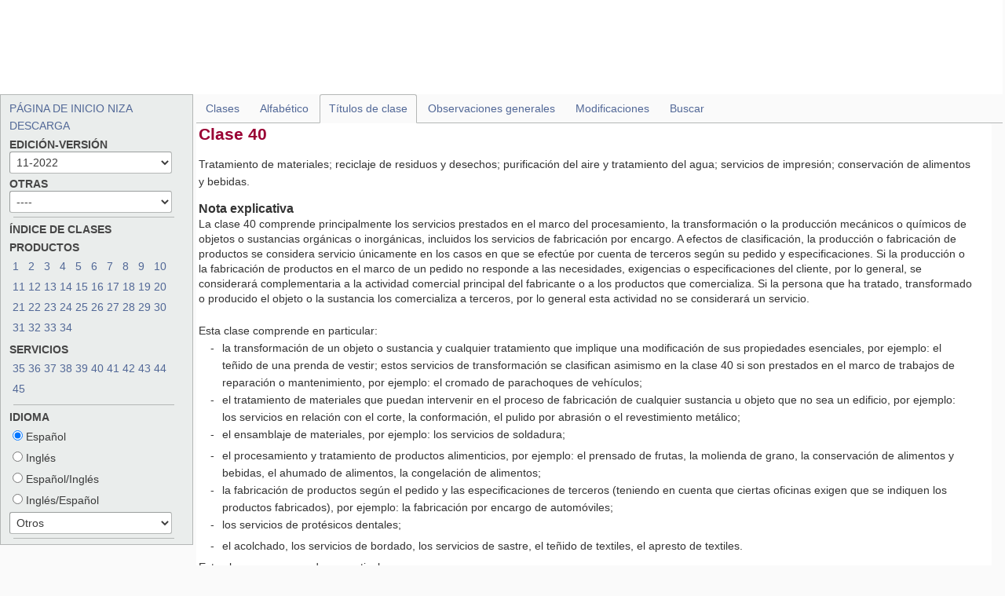

--- FILE ---
content_type: text/css
request_url: https://nclpub.wipo.int/esen/javax.faces.resource/css/NCL/rcl.css.xhtml?ln=default
body_size: 5276
content:

.hidden {
    display: none;
}

table.sc, table.rclhead {
    border-collapse: collapse;
}

table.rclidx, table.rclhead, table.sc {
    width: 100%;
}

td.sep {
    border-top: solid 1px #B4B7B6;
}

span.cl-d {
    color: #7A1E1C;
    font-weight: normal;
}

span.cl-d a:link {
    color: #7A1E1C;
    text-decoration: underline;
    font-weight: normal;
}

span.cl-d a:visited {
    color: #7A1E1C;
    text-decoration: underline;
    font-weight: normal;
}

span.cl-n {
    color: #006F22;
    font-weight: normal;
    font-style: italic;
}

span.cl-n a:link {
    color: #006F22;
    font-style: italic;
    text-decoration: underline;
    font-weight: normal;
}

span.cl-n a:visited {
    color: #006F22;
    font-style: italic;
    text-decoration: underline;
    font-weight: normal;
}

span.cl-c {
    color: #044CE6;
    font-weight: normal;
}

span.cl-c a:link {
    color: #044CE6;
    text-decoration: underline;
    font-weight: normal;
}

span.cl-c a:visited {
    color: #044CE6;
    text-decoration: underline;
    font-weight: normal;
}

span.cl-s {
    color: black;
    font-weight: normal;
}

span.cl-s a:link {
    color: black;
    text-decoration: underline;
    font-weight: normal;
}

span.cl-s a:visited {
    color: black;
    text-decoration: underline;
    font-weight: normal;
}

span.cl-t {
    color: black;
    font-weight: normal;
}

span.cl-t a:link {
    color: black;
    text-decoration: underline;
    font-weight: normal;
}

span.cl-t a:visited {
    color: black;
    text-decoration: underline;
    font-weight: normal;
}

span.cl-u {
    color: #044CE6;
    font-weight: normal;
}

span.cl-u a:link {
    color: #044CE6;
    text-decoration: underline;
    font-weight: normal;
}

span.cl-u a:visited {
    color: #044CE6;
    text-decoration: underline;
    font-weight: normal;
}

span.cl-dm {
    color: #7A1E1C;
    font-weight: bold;
}

span.cl-dm a:link {
    color: #7A1E1C;
    font-weight: bold;
    text-decoration: underline;
}

span.cl-dm a:visited {
    color: #7A1E1C;
    font-weight: bold;
    text-decoration: underline;
}

span.cl-nm {
    color: #006F22;
    font-weight: bold;
    font-style: italic;
}

span.cl-nm a:link {
    color: #006F22;
    font-weight: bold;
    text-decoration: underline;
}

span.cl-nm a:visited {
    color: #006F22;
    font-weight: bold;
    text-decoration: underline;
}

span.cl-cm {
    color: #044CE6;
    font-weight: bold;
}

span.cl-cm a:link {
    color: #044CE6;
    font-weight: bold;
    text-decoration: underline;
}

span.cl-cm a:visited {
    color: #044CE6;
    font-weight: bold;
    text-decoration: underline;
}

span.cl-sm {
    color: black;
    font-weight: bold;
}

span.cl-sm a:link {
    color: black;
    text-decoration: underline;
    font-weight: bold;
}

span.cl-sm a:visited {
    color: black;
    text-decoration: underline;
    font-weight: bold;
}

span.cl-am {
    color: #606000;
    font-weight: bold;
}

span.cl-tm {
    color: black;
    font-weight: bold;
}

span.cl-tm a:link {
    color: black;
    text-decoration: underline;
    font-weight: bold;
}

span.cl-tm a:visited {
    color: black;
    text-decoration: underline;
    font-weight: bold;
}

span.cl-um {
    color: #044CE6;
    font-weight: bold;
}

span.cl-um a {
    color: #044CE6;
    font-weight: bold;
}

td.rclhierarchy-1 {
    font-size: 1.6rem;
    font-weight: bold;
    width: 40px;
}

td.rclhierarchy-3 {
    font-size: 1.5rem;
    font-weight: bold;
    width: 50px;
}

td.rclhierarchy-4 {
    font-size: 1.4rem;
}

.maingrp {
    font-weight: bold;
}

td.header-new {
    width: 50%;
    color: white;
    font-weight: bold;
    text-align: center;
    background-color: #58946A;
    font-size: 1.5rem;
}

td.header-old {
    width: 50%;
    color: white;
    font-weight: bold;
    text-align: center;
    background-color: #89221F;
    font-size: 1.5rem;
}

td.new-s {
    width: 50%;
    border-top: solid 4pt white;
    color: white;
    background-color: #71AD83;
    font-size: 1.4rem;
    font-weight: bold;
}

td.old-s {
    width: 50%;
    border-top: solid 4pt white;
    color: white;
    background-color: #A23B38;
    font-size: 1.4rem;
    font-weight: bold;
}

td.new0 {
    background-color: #FAFAFA;
    font-size: 1.4rem;
    padding-left: 16pt;
}

td.old0 {
    background-color: #FAFAFA;
    font-size: 1.4rem;
    padding-left: 16pt;
}

td.new1 {
    background-color: #DDEAE1;
    font-size: 1.4rem;
    padding-left: 16pt;
}

td.old1 {
    background-color: #E4D7D7;
    font-size: 1.4rem;
    padding-left: 16pt;
}

td.new0i {
    background-color: #FAFAFA;
    font-size: 1.4rem;
    padding-left: 32pt;
}

td.old0i {
    background-color: #FAFAFA;
    font-size: 1.4rem;
    padding-left: 32pt;
}

td.new1i {
    background-color: #DDEAE1;
    font-size: 1.4rem;
    padding-left: 32pt;
}

td.old1i {
    background-color: #E4D7D7;
    font-size: 1.4rem;
    padding-left: 32pt;
}

--- FILE ---
content_type: text/css
request_url: https://nclpub.wipo.int/esen/javax.faces.resource/css/NCL/styles.css.xhtml?ln=default
body_size: 198154
content:
html {
    box-sizing: content-box;
}

* {
    box-sizing: revert;
}

.ui-datagrid {
    overflow-x: auto;
    width: unset;
    padding-right: unset;
    padding-left:unset;
}

.ui-datagrid-data {
    border-collapse: collapse;
    border-spacing: 1px;
    border: unset;
}

.ui-datagrid-column {
    position: unset;
    vertical-align: unset;
    border: unset;
}

body .b-table {
    width: unset;
    margin: 0;
    border-right: none;
    word-break: normal;
    white-space: normal;
}

.ui-datatable {
    text-align: unset;
}

.b-navigation__dropdown-item a:visited {
    color: rgb(26, 26, 26);
}

.ui-datatable > .ui-datatable-tablewrapper > table > thead > tr > th,
.ui-datatable > .ui-datatable-tablewrapper > table > tbody > tr > td,
.ui-datatable tfoot td,
.ui-datatable tfoot th,
.ui-datatable-scrollable > .ui-datatable-scrollable-header > .ui-datatable-scrollable-header-box th,
.ui-datatable-scrollable > .ui-datatable-scrollable-body td {
    color: unset !important;
    font-weight: unset !important;
    border-width: unset !important;
}

.ui-datatable > .ui-datatable-tablewrapper > table > thead > tr > th,
.ui-datatable > .ui-datatable-tablewrapper > table > tbody > tr > td,
.ui-datatable-scrollable > .ui-datatable-scrollable-header > .ui-datatable-scrollable-header-box th,
.ui-datatable-scrollable > .ui-datatable-scrollable-body td {
    border: none !important;
    padding: 0 10px;
}


.ui-paginator {
    line-height: unset;
}

.b-icon--hinge, .ui-treetable-toggler.ui-icon-triangle-1-e, .ui-treetable-toggler.ui-icon-triangle-1-s {
    background-image: none !important;
}


.ui-treetable tbody .ui-icon-triangle-1-s {
    transform: unset;
}

.ui-treetable table > thead > tr > th, .ui-treetable table > tbody > tr > td {
    padding: unset;
    border: unset;
}

.ui-datatable {
    overflow-x: unset;
    width: unset;
    padding-right: unset;
    padding-left: unset;
}

html, body, body, div, span, object, iframe, h1, h2, h3, h4, h5, h6, p,
blockquote, pre, abbr, address, cite, code, del, dfn, em, img, ins, kbd,
q, samp, small, strong, sub, sup, var, b, i, dl, dt, dd, ol, ul, li,
fieldset, form, label, legend, table, caption, tbody, tfoot, thead, tr,
th, td, article, aside, figure, footer, header, hgroup, menu, nav,
section, time, mark, audio, video {
    margin: 0;
    padding: 0;
    border: 0;
    outline: 0;
    background: transparent;
}

article, aside, figure, footer, header, hgroup, nav, section {
    display: block;
}

.printOnly {
    display: none;
}

@
-webkit-viewport {
    width: device-width;
}

@
-moz-viewport {
    width: device-width;
}

@
-ms-viewport {
    width: device-width;
}

@
-o-viewport {
    width: device-width;
}

@
viewport {
    width: device-width;
}

html {
    background: #fafafa;
    height: 100%;
    font-size: 62.5%;
    -webkit-overflow-scrolling: touch;
    -webkit-text-size-adjust: 100%;
}

body {
    margin: 0;
    height: 100%;
    padding: 0;
    width: 99.80%;
    background-color: transparent;
    font-family: Georgia, "Times New Roman", Times, serif;
    font-size: 16px;
    font-size: 1.6rem;
    line-height: 1.4em;
    overflow-x: hidden;
    overflow: hidden;
    overflow-y: scroll;
    color: #3b3b3b;
}

body:after {
    content: '320';
    display: none;
}

.m-hide {
    display: none !important;
    visibility: hidden;
}

.content {
    margin: 0 auto 0.7em;
    padding: 0 11px;
}

.content h1 {
    padding-left: 0px;
}

.content:before, .content:after {
    display: table;
    content: "";
}

.content:after {
    clear: both;
}

.content--article {
    padding-left: 0;
}

.content--article .main, .content--article .complementary,
.content--article [role="main"], .content--article [role="complementary"] {
    padding-left: 7.13975%;
}

.content--article figure, .content--article table {
    margin: 0px 0px 0px -7.13975%;
}

.content--article figcaption {
    padding-left: 7.13975%;
}

/*content--article*/
.content--featured {
    min-height: 20px;
    margin: 0em 0em 1.4em 0em;
    padding: 11px;
    background-color: #eaedec;
    border: 1px solid #b4b7b6;
    border-radius: 3px;
}

.content--featured .media, .content--featured .media-body,
.content--featured .secondary {
    margin-bottom: 0;
}

/*content--featured*/
.content--news {
    margin-bottom: 0;
}

/*.cols--two .col--one { */
.col {
    margin: 0em 0em 1.4em 0em;
}

.line {
    margin-top: 1.4em !important;
    padding-top: 1.4em !important;
    border-top: 2px solid #b4b7b6;
}

hr {
    clear: both;
    display: block;
    margin: 1.4em 0;
    padding: 0;
    height: 1px;
    border: 0;
    border-top: 1px solid #b4b7b6;
}

img {
    max-width: 100%;
    border-width: 0;
    vertical-align: middle;
    -ms-interpolation-mode: bicubic;
}

.img-rounded {
    border-radius: 3px;
}

.img-polaroid {
    padding: 11px;
    background-color: white;
    border: 1px solid #b4b7b6;
    box-shadow: 0 1px 3px rgba(0, 0, 0, 0.1);
}

.img-circle {
    border-radius: 500px;
}

figure {
    margin-bottom: 1.4em;
}

figure img {
    margin-bottom: 0.7em;
}

figure figcaption {
    display: block;
    margin-bottom: 0.35em;
    font-weight: normal;
    font-family: "Helvetica Neue", Helvetica, Arial, sans-serif;
    font-size: 11.85185px;
    font-size: 1.18519rem;
    line-height: 1.4;
    color: #6e6e6e;
}

figure .credit {
    display: block;
    font-size: 10px;
    font-size: 1rem;
    text-transform: uppercase;
    color: #a1a1a1;
}

.header:before, .header:after {
    display: table;
    content: "";
}

.header:after {
    clear: both;
}

.header .btn {
    float: right;
    margin-top: 0.35em;
}

.header ul {
    -webkit-column-width: auto;
    -webkit-column-count: 2;
    -webkit-column-gap: 22px;
    -webkit-column-rule-color: transparent;
    -webkit-column-rule-style: solid;
    -webkit-column-rule-width: 0;
    -moz-column-width: auto;
    -moz-column-count: 2;
    -moz-column-gap: 22px;
    -moz-column-rule-color: transparent;
    -moz-column-rule-style: solid;
    -moz-column-rule-width: 0;
    column-width: auto;
    column-count: 2;
    column-gap: 22px;
    column-rule-color: transparent;
    column-rule-style: solid;
    column-rule-width: 0;
}

.header li a {
    min-height: 44px;
    font-size: 14px;
    font-size: 1.4rem;
    font-family: "Helvetica Neue", Helvetica, Arial, sans-serif;
}

/*header*/
.hfeed {
}

.hfeed .hentry {
    margin-bottom: 1.4em;
}

.hfeed .hentry .entry-title {
    margin-bottom: 0.175em;
    font-size: 16px;
    font-size: 1.6rem;
}

/*hfeed*/
.listings--articles {
    margin-bottom: 1.4em;
}

.listing {
    margin-top: 0.46667em;
    padding-top: 0.46667em;
    border-bottom: 1px solid #b4b7b6;
}

.listing:last-of-type {
    padding-bottom: 0;
    border-bottom-width: 0;
}

.listing .secondary {
    list-style-type: none;
    margin-left: 0;
    padding-left: 0;
}

/*listing*/
.listing__title {
    margin-bottom: 0.35em;
    font-size: 16px;
    font-size: 1.6rem;
}

.listing__title .ss-icon {
    margin-left: 22px;
    font-size: 10.66667px;
    font-size: 1.06667rem;
}

.listing__title .ss-icon:hover {
    text-decoration: none;
}

/*listing__title*/
.listing__meta {
    list-style-type: none;
}

.listing__meta li {
    display: inline-block;
    margin-right: 22px;
}

.listing__meta li:last-of-type {
    margin-left: 0;
}

/*listing__meta*/
.listing__category {
    margin-bottom: 0.35em;
    font-family: "Helvetica Neue", Helvetica, Arial, sans-serif;
    font-size: 10.66667px;
    font-size: 1.06667rem;
}

.listing__content {
    margin-bottom: 0.35em;
}

.listing__published {
    display: inline-block;
    margin-right: 22px;
    color: #7b7b7b;
}

/*listing-archive*/
.listings--events {
}

.listings--events .vevent p:last-child {
    margin-bottom: 0;
}

/* istings--events */
.listing--lead .listing__title {
    font-size: 24px;
    font-size: 2.4rem;
}

/*listing--lead*/
.listings--results .tertiary {
    margin-bottom: 0;
}

/*listings--results*/
.listing--story {
    padding-bottom: 0;
    border-bottom-width: 0;
}

.listings--seminars {
}

.listings--seminars .listing--lead .listing__title {
    font-size: 18.4px;
    font-size: 1.84rem;
}

.listings--seminars .listing--lead .secondary {
    margin-bottom: 1.4em;
}

/*listings--seminars*/
.listings--infographic .media-heading {
    font-size: 18.4px;
    font-size: 1.84rem;
}

/*listings--infographic*/
.list--toc {
    font-family: "Helvetica Neue", Helvetica, Arial, sans-serif;
    font-size: 15.2381px;
    font-size: 1.52381rem;
}

.list--toc ul {
    list-style-type: circle;
    font-size: 13.91304px;
    font-size: 1.3913rem;
}

.list--toc ol {
    list-style-type: decimal;
    font-size: 13.91304px;
    font-size: 1.3913rem;
}

.results-filters {
}

.results-filters ul {
    list-style-type: none;
    margin-left: 0;
    padding-left: 0;
}

.results-filters li {
    margin-bottom: 0.35em;
    padding-bottom: 0.35em;
    border-bottom: 1px solid whitesmoke;
}

.results-filters li:last-child {
    padding-bottom: 0;
    border-bottom-width: 0;
}

.results-filters a {
    display: block;
}

.nav-expanding .nav-expanding__list {
    list-style-type: none;
    margin: 0;
    padding: 0;
}

.nav-expanding li {
    margin-bottom: 0.35em;
    padding-bottom: 0.35em;
    border-bottom: 1px solid whitesmoke;
}

.nav-expanding li:last-child {
    padding-bottom: 0;
    border-bottom-width: 0;
}

.nav-expanding li a {
    display: block;
}

/*nav-expanding*/
.promos {
    margin-bottom: 1.4em;
    background-color: #eaedec;
    border: 1px solid #b4b7b6;
    border-radius: 3px;
}

.promo__pct {
    margin-top: 0.7em;
    height: 20px;
    background: transparent url(../images/promo-pct.png) no-repeat 50% 0;
    background-size: Auto 15px;
    text-indent: 100%;
    white-space: nowrap;
    overflow: hidden;
}

.promo__madrid {
    margin-top: 0.7em;
    height: 20px;
    background: transparent url(../images/promo-madrid.png) no-repeat 50% 0;
    background-size: Auto 15px;
    text-indent: 100%;
    white-space: nowrap;
    overflow: hidden;
}

.promo__hague {
    margin-top: 0.7em;
    height: 20px;
    background: transparent url(../images/promo-hague.png) no-repeat 50% 0;
    background-size: Auto 15px;
    text-indent: 100%;
    white-space: nowrap;
    overflow: hidden;
}

.promo__adr {
    margin-top: 0.7em;
    height: 20px;
    background: transparent url(../images/promo-adr.png) no-repeat 50% 0;
    background-size: Auto 15px;
    text-indent: 100%;
    white-space: nowrap;
    overflow: hidden;
}

.promo__lisbon {
    margin-top: 0.7em;
    height: 20px;
    background: transparent url(../images/promo-lisbon.png) no-repeat 50% 0;
    background-size: Auto 15px;
    text-indent: 100%;
    white-space: nowrap;
    overflow: hidden;
}

.promo__gold {
    margin-top: 0.7em;
    height: 20px;
    background: transparent url(../images/promo-gold.png) no-repeat 50% 0;
    text-indent: 100%;
    white-space: nowrap;
    overflow: hidden;
}

.promo__green {
    margin-top: 0.7em;
    height: 20px;
    background: transparent url(../images/promo-green.png) no-repeat 50% 0;
    text-indent: 100%;
    white-space: nowrap;
    overflow: hidden;
}

.promo__imr {
    margin-top: 0.7em;
    height: 20px;
    background: transparent url(../images/promo-imr.png) no-repeat 50% 0;
    text-indent: 100%;
    white-space: nowrap;
    overflow: hidden;
}

.promo__research {
    margin-top: 0.7em;
    height: 20px;
    background: transparent url(../images/promo-research.png) no-repeat 50% 0;
    text-indent: 100%;
    white-space: nowrap;
    overflow: hidden;
}

.promo__vision {
    margin-top: 0.7em;
    height: 20px;
    background: transparent url(../images/promo-vision.png) no-repeat 50% 0;
    text-indent: 100%;
    white-space: nowrap;
    overflow: hidden;
}

.promos--three {
}

.promos--three .promo {
    padding: 0.93333em 11px 0.7em;
    border-bottom: 1px solid #b4b7b6;
}

.promos--three .promo:last-of-type {
    border-bottom-width: 0;
}

.promos--three a {
    display: block;
}

.promos--three a:hover * {
    text-decoration: none;
}

.promos--three h3 {
    font-size: 16px;
    font-size: 1.6rem;
    text-align: center;
}

.promos--three p {
    margin-bottom: 1.4em;
    text-align: center;
    font-family: "Helvetica Neue", Helvetica, Arial, sans-serif;
}

.promos--three small {
    display: block;
    font-family: "Helvetica Neue", Helvetica, Arial, sans-serif;
    text-align: center;
    color: #526897;
}

/*promos--three*/
.promos--four {
    /*promo*/

}

.promos--four:first-of-type {
    border-bottom-width: 0;
}

.promos--four .promo {
    padding: 0.7em 11px;
    border-bottom: 1px solid #ebeceb;
    /*a*/
}

.promos--four .promo a {
    display: block;
}

.promos--four .promo a:hover * {
    text-decoration: none;
}

/*promos--four*/
.promo--branding {
    margin-bottom: 1.4em;
    padding: 1.575em 22px 1.4em;
    background-color: #eaedec;
    background-image: url(../images/promo-hover.png);
    background-repeat: no-repeat;
    background-position: 50% 0;
    border: 1px solid #b4b7b6;
    border-radius: 3px;
}

.promo--branding:before, .promo--branding:after {
    display: table;
    content: "";
}

.promo--branding:after {
    clear: both;
}

.promo--branding .promo--branding__header {
    margin: 0 0 0.35em 0;
    background-position: 50% 0;
}

.promo--branding .secondary {
    text-align: center;
    margin: 0;
    font-family: "Helvetica Neue", Helvetica, Arial, sans-serif;
}

.columns {
    list-style-type: none;
    margin: 0;
    padding: 0;
    -webkit-column-width: auto;
    -webkit-column-count: 2;
    -webkit-column-gap: 22px;
    -webkit-column-rule-color: transparent;
    -webkit-column-rule-style: solid;
    -webkit-column-rule-width: 1px;
    -moz-column-width: auto;
    -moz-column-count: 2;
    -moz-column-gap: 22px;
    -moz-column-rule-color: transparent;
    -moz-column-rule-style: solid;
    -moz-column-rule-width: 1px;
    column-width: auto;
    column-count: 2;
    column-gap: 22px;
    column-rule-color: transparent;
    column-rule-style: solid;
    column-rule-width: 1px;
}

.columns a {
    display: inline;
}

/*columns*/
.service {
    padding-top: 1.4em;
    border-top: 1px solid #b4b7b6;
}

.service .service__title:before, .service .service__title:after {
    display: table;
    content: "";
}

.service .service__title:after {
    clear: both;
}

.service .service__highlight {
    float: left;
    display: inline-block;
    margin: 0 11px 1.4em 0;
    padding: 3px 6px;
    background-color: #405176;
    font-size: 13px;
    font-size: 1.3rem;
    font-weight: normal;
    letter-spacing: 1px;
    color: white;
}

.content--database .col {
    margin-bottom: 1.4em;
    border-bottom: 1px solid #b4b7b6;
}

.content--database input[type="text"] {
    margin-bottom: 1.4em;
}

.content--database ul.secondary li {
    display: inline-block;
    margin-right: 22px;
}

/*content--database*/
.nav-page {
}

.nav-page .nav-page__list {
    list-style-type: none;
    margin: 0;
    /*li*/
}

.nav-page .nav-page__list li {
    padding-bottom: 0.35em;
    border-bottom: 1px solid #b4b7b6;
    font-family: "Helvetica Neue", Helvetica, Arial, sans-serif;
    font-size: 13.91304px;
    font-size: 1.3913rem;
}

.nav-page .nav-page__list li:last-child {
    padding-bottom: 0;
    border-bottom-width: 0;
}

.nav-page h2 {
    font-size: 16px;
    font-size: 1.6rem;
}

/* nav-page */
.groups {
    /* group__item */

}

.groups .group__header {
    margin-bottom: 0.35em;
    font-size: 16px;
    font-size: 1.6rem;
}

.groups .group__item {
    margin-bottom: 0.35em;
    padding-bottom: 0.35em;
    border-bottom: 1px solid #b4b7b6;
}

.groups .group__item:last-child {
    margin-bottom: 0;
    padding-bottom: 0;
    border-bottom-width: 0;
}

.groups p {
    margin-bottom: 0;
}

h1, h2, h3, h4, h5, h6 {
    margin: 0;
    font-family: "Helvetica Neue", Helvetica, Arial, sans-serif;
    font-weight: bold;
    color: inherit;
}

h1 small, h2 small, h3 small, h4 small, h5 small, h6 small {
    font-weight: normal;
    line-height: 1;
    color: #bcbfbe;
}

h1, .h1 {
    padding-left: 11px;
    margin-bottom: 0.7em;
    font-size: 28px;
    font-size: 2.8rem;
    line-height: 1.4;
}

h2, .h2 {
    margin-bottom: 0.7em;
    font-size: 24px;
    font-size: 2.4rem;
    line-height: 1.4;
}

h3, .h3 {
    margin-bottom: 0.93333em;
    font-size: 21px;
    font-size: 2.1rem;
    line-height: 1.3;
}

h4, .h4 {
    margin-bottom: 0.35em;
    font-size: 18px;
    font-size: 1.6rem;
    line-height: 1.25;
}

h4 span, .h4 span {
    display: inline-block;
    font-size: 10.66667px;
    font-size: 1.06667rem;
    font-weight: normal;
}

/*h4*/
h5, .h5 {
    font-size: 16px;
    font-size: 1.6rem;
    margin-bottom: 0.7em;
    line-height: 1.21739em;
}

h6, .h6 {
    margin-bottom: 1.4em;
    font-size: 16px;
    font-size: 1.6rem;
}

p, ol, ul, dl, address {
    margin-bottom: 1.4em;
    font-size: 16px;
    font-size: 1.6rem;
    line-height: 1.4em;
    /* text-rendering : optimizelegibility; */
}

small {
    font-size: 12.8px;
    font-size: 1.28rem;
}

ul, ol {
    margin: 0.7em 0 1.4em 22px;
    padding: 0;
}

li ul, li ol {
    /* list-style-type: none;
    margin: 1.4em 0; */
    margin: 0.7em 0 0.7em 22px;
    font-size: 16px;
    font-size: 1.6rem;
}

ul.inline, ol.inline {
    list-style-type: none;
    margin-left: 0;
}

ul.inline > li, ol.inline > li {
    display: inline-block;
    padding-left: 11px;
    padding-right: 11px;
    border-right: 1px solid #b4b7b6;
}

ul.inline > li:last-child, ol.inline > li:last-child {
    padding-right: 0;
    border-right-width: 0;
}

blockquote {
    margin: 0 0 1.4em 0;
    font-style: normal;
    /*p*/
    /*pull-right*/
    /*quote-long*/
    /*quote-pull*/
}

blockquote p {
    font-size: 20px;
    font-size: 2rem;
}

blockquote p:first-of-type:before {
    content: 'â€œ';
}

blockquote p:last-of-type:after {
    content: 'â€�';
}

blockquote small:before {
    content: '\00A0 \2014 ';
}

blockquote small:after {
    content: '';
}

blockquote.pull-right {
    float: right;
    /*small*/
}

blockquote.pull-right p, blockquote.pull-right small {
    text-align: right;
}

blockquote.pull-right small:before {
    content: '';
}

blockquote.pull-right small:after {
    content: '\00A0 \2014';
}

blockquote cite {
    font-style: normal;
}

blockquote.quote-long p {
    margin-bottom: 0;
    font-size: 16px;
    font-size: 1.6rem;
}

blockquote.quote-long p + p {
    text-indent: 22px;
}

blockquote.quote-long p:last-of-type {
    margin-bottom: 1.4em;
}

blockquote.quote-pull p {
    font-size: 24px;
    font-size: 2.4rem;
}

/*blockquote*/
q {
    quotes: none;
}

blockquote:before, blockquote:after, q:before, q:after {
    content: '';
    content: none;
}

dl, dd {
    margin-bottom: 1.4em;
}

dt {
    font-weight: bold;
}

.dl-horizontal:before, .dl-horizontal:after {
    display: table;
    content: "";
}

.dl-horizontal:after {
    clear: both;
}

.dl-horizontal dt {
    float: left;
    clear: left;
    width: 30.38869258%;
}

.dl-horizontal dd {
    margin-left: 32.99289258%;
}

/*dl-horizontal*/
abbr[title] {
    border-bottom: 1px dotted #b4b7b6;
    cursor: help;
}

b, strong {
    font-weight: bold;
}

dfn {
    font-style: italic;
}

ins {
    background-color: #d6d8d7;
    color: #3b3b3b;
    text-decoration: none;
}

mark {
    background-color: #d6d8d7;
    color: #3b3b3b;
    font-style: italic;
    font-weight: bold;
}

pre, code, kbd, samp {
    font-family: Monaco, Courier New, monospace;
    font-size: 12.8px;
    font-size: 1.28rem;
    line-height: 1.4em;
    color: #3c3c3c;
}

pre {
    white-space: pre;
    white-space: pre-wrap;
    word-wrap: break-word;
}

sub, sup {
    position: relative;
    font-size: 12.8px;
    font-size: 1.28rem;
    line-height: 0;
    /*vertical-align: 1.4em;*/
}

sup {
    top: -.5em;
}

sub {
    bottom: -.25em;
}

time {
    font-family: "Helvetica Neue", Helvetica, Arial, sans-serif;
    font-size: 12.8px;
    font-size: 1.28rem;
    color: #7b7b7b;
}

header time {
    display: block;
    margin-bottom: 1.4em;
}

.intro {
    font-size: 20px;
    font-size: 2rem;
    margin-bottom: 0.93333em;
}

.lead {
    font-size: 19.2px;
    font-size: 1.92rem;
}

.secondary {
    font-size: 13.91304px;
    font-size: 1.3913rem;
    color: #555555;
}

.tertiary {
    font-size: 12.8px;
    font-size: 1.28rem;
    color: #616161;
}

.meta {
    font-family: "Helvetica Neue", Helvetica, Arial, sans-serif;
    font-size: 12.8px;
    font-size: 1.28rem;
    color: #616161;
}

.amp {
    font-family: Georgia, Garamond, Palatino, "Book Antiqua", serif;
}

.hgroup {
    margin-bottom: 1.4em;
}

.hgroup h2, .hgroup h3 {
    margin-bottom: 0;
}

/*hgroup*/
.footnotes li {
    margin-bottom: 0.7em;
    font-family: "Helvetica Neue", Helvetica, Arial, sans-serif;
    font-size: 12.30769px;
    font-size: 1.23077rem;
    line-height: 1.4;
}

/*footnotes*/
.list-related {
    list-style-type: none;
    margin-left: 0;
    padding-left: 0;
}

.list-related li {
    margin-bottom: 0.7em;
    line-height: 1.4;
}

/*list-related*/
.spaced {
    letter-spacing: 1px;
}

.featured {
    color: #616161;
    font-family: "Helvetica Neue", Helvetica, Arial, sans-serif;
    font-size: 11.85185px;
    font-size: 1.18519rem;
    letter-spacing: 1px;
    text-transform: uppercase;
}

/* main
    .main,
    [role="main"] {
    > h3,
    > .h3 {
    margin-top : $baselineheight * 2;
    padding-bottom : $baselineheight / 4;
    border-bottom : $borderwidth * 2 $borderstyle $bordercolor;
    &:first-child {
    margin-top : 0;
    padding-bottom : 0;
    border-bottom-width : 0; }
}
h2 + h3 {
    margin-top : 0;
    padding-bottom : 0;
    border-bottom-width : 0; }
} */
.dl-glossary dt, .dl-glossary dd {
    font-size: 12.8px;
    font-size: 1.28rem;
    line-height: 1.5;
}

.dl-glossary dt + dd {
    margin-bottom: 0.7em;
}

.dl-glossary dd + dd {
    font-size: 11.85185px;
    font-size: 1.18519rem;
    color: #6e6e6e;
}

/*glossary*/
.vcard {
    margin-bottom: 1.4em;
    line-height: 1.5;
}

.org {
    font-weight: bold;
}

.adr {
    margin-bottom: 0.7em;
}

.col ul, .main ul, .complementary ul {
    list-style-type: none;
    margin-left: 0;
    padding: 0;
}

.col li {
    margin-bottom: 0.35em;
}

/*col*/
/*h2*/
.divider {
    padding-top: 1.4em;
    border-top: 1px solid #b4b7b6;
}

/*ul*/
ul.dividers {
    list-style-type: none;
}

.dividers li {
    padding-bottom: 0.35em;
    border-bottom: 1px solid #b4b7b6;
    /* font-size: 16px;
    font-size: 1.6rem; */
}

.dividers li:last-child {
    padding-bottom: 0;
    border-bottom-width: 0;
}

/*dividers*/
a {
    text-decoration: none;
    color: #526897;
}

a:visited {
    color: #526897;
}

a:hover {
    text-decoration: underline;
    color: #4e6390;
    cursor: pointer;
}

a:focus {
    outline: thin dotted;
    color: #526897;
}

a:hover, a:active {
    outline: 0;
}

.media a:hover {
    text-decoration: none;
}

::-moz-selection {
    background-color: #405176;
    color: white;
    text-shadow: none;
}

::selection {
    background-color: #405176;
    color: white;
    text-shadow: none;
}

.swatch {
    margin: 0 0 1.4em 0;
    padding: 0;
}

.swatch-row {
    display: block;
    margin: 0;
    padding: 0;
    width: 200px;
}

.swatch-row:before, .swatch-row:after {
    display: table;
    content: "";
}

.swatch-row:after {
    clear: both;
}

.swatch-row-one {
    background-color: black;
}

.swatch-row-two {
    background-color: white;
}

.swatch-row span {
    display: block;
    float: left;
    width: 50px;
    height: 50px;
}

.swatch-base span:nth-child(1) {
    background-color: rgba(64, 81, 118, 0.9);
}

.swatch-base span:nth-child(2) {
    background-color: rgba(64, 81, 118, 0.8);
}

.swatch-base span:nth-child(3) {
    background-color: rgba(64, 81, 118, 0.7);
}

.swatch-base span:nth-child(4) {
    background-color: rgba(64, 81, 118, 0.6);
}

.swatch-secondary span:nth-child(1) {
    background-color: rgba(144, 133, 199, 0.9);
}

.swatch-secondary span:nth-child(2) {
    background-color: rgba(144, 133, 199, 0.8);
}

.swatch-secondary span:nth-child(3) {
    background-color: rgba(144, 133, 199, 0.7);
}

.swatch-secondary span:nth-child(4) {
    background-color: rgba(144, 133, 199, 0.6);
}

.swatch-accentcolor1 span:nth-child(1) {
    background-color: rgba(152, 38, 35, 0.9);
}

.swatch-accentcolor1 span:nth-child(2) {
    background-color: rgba(152, 38, 35, 0.8);
}

.swatch-accentcolor1 span:nth-child(3) {
    background-color: rgba(152, 38, 35, 0.7);
}

.swatch-accentcolor1 span:nth-child(4) {
    background-color: rgba(152, 38, 35, 0.6);
}

.swatch-accentcolor2 span:nth-child(1) {
    background-color: rgba(98, 164, 118, 0.9);
}

.swatch-accentcolor2 span:nth-child(2) {
    background-color: rgba(98, 164, 118, 0.8);
}

.swatch-accentcolor2 span:nth-child(3) {
    background-color: rgba(98, 164, 118, 0.7);
}

.swatch-accentcolor2 span:nth-child(4) {
    background-color: rgba(98, 164, 118, 0.6);
}

.swatch-neutral span:nth-child(1) {
    background-color: rgba(175, 178, 177, 0.9);
}

.swatch-neutral span:nth-child(2) {
    background-color: rgba(175, 178, 177, 0.8);
}

.swatch-neutral span:nth-child(3) {
    background-color: rgba(175, 178, 177, 0.7);
}

.swatch-neutral span:nth-child(4) {
    background-color: rgba(175, 178, 177, 0.6);
}

.swatch-error span:nth-child(1) {
    background-color: rgba(152, 38, 35, 0.9);
}

.swatch-error span:nth-child(2) {
    background-color: rgba(152, 38, 35, 0.8);
}

.swatch-error span:nth-child(3) {
    background-color: rgba(152, 38, 35, 0.7);
}

.swatch-error span:nth-child(4) {
    background-color: rgba(152, 38, 35, 0.6);
}

.swatch-info span:nth-child(1) {
    background-color: rgba(255, 255, 255, 0.9);
}

.swatch-info span:nth-child(2) {
    background-color: rgba(255, 255, 255, 0.8);
}

.swatch-info span:nth-child(3) {
    background-color: rgba(255, 255, 255, 0.7);
}

.swatch-info span:nth-child(4) {
    background-color: rgba(255, 255, 255, 0.6);
}

.swatch-success span:nth-child(1) {
    background-color: rgba(216, 232, 221, 0.9);
}

.swatch-success span:nth-child(2) {
    background-color: rgba(216, 232, 221, 0.8);
}

.swatch-success span:nth-child(3) {
    background-color: rgba(216, 232, 221, 0.7);
}

.swatch-success span:nth-child(4) {
    background-color: rgba(216, 232, 221, 0.6);
}

.topics {
    /*topics__topic*/

}

.topics .topics__topic {
    margin-bottom: 1.4em;
    padding-bottom: 1.4em;
    border-bottom: 1px solid #b4b7b6;
}

.topics .topics__topic h3 {
    margin-top: 0;
    padding-bottom: 0;
    border-bottom-width: 0;
}

/*topics*/
a.a-icon-video {
    padding-right: 22px;
    background: transparent url(../images/a-icon-video.png) no-repeat 100% 50%;
}

a.a-icon-blue-xls {
    padding-right: 22px;
    background: transparent url(../images/a-icon-blue-xls.png) no-repeat 100% 50%;
}

a.a-icon-blue-chart {
    padding-right: 22px;
    background: transparent url(../images/a-icon-blue-chart.png) no-repeat 100% 50%;
}

a.a-icon-blue-zip {
    padding-right: 22px;
    background: transparent url(../images/a-icon-blue-zip.png) no-repeat 100% 50%;
}

a.a-icon-blue-pdf {
    padding-right: 22px;
    background: transparent url(../images/a-icon-blue-pdf.png) no-repeat 100% 50%;
}

a.a-icon-blue-ppt {
    padding-right: 22px;
    background: transparent url(../images/a-icon-blue-ppt.png) no-repeat 100% 50%;
}

a.a-icon-blue-scribd {
    padding-right: 22px;
    background: transparent url(../images/a-icon-blue-scribd.png) no-repeat 100% 50%;
}

a.a-icon-blue-doc {
    padding-right: 22px;
    background: transparent url(../images/a-icon-blue-doc.png) no-repeat 100% 50%;
}

a.a-icon-blue-htm {
    padding-right: 22px;
    background: transparent url(../images/a-icon-blue-htm.png) no-repeat 100% 50%;
}

a.a-icon-neutral-xls {
    padding-right: 22px;
    background: transparent url(../images/a-icon-neutral-xls.png) no-repeat 100% 50%;
}

a.a-icon-neutral-pdf {
    padding-right: 22px;
    background: transparent url(../images/a-icon-neutral-pdf.png) no-repeat 100% 50%;
}

a.a-icon-neutral-ppt {
    padding-right: 22px;
    background: transparent url(../images/a-icon-neutral-ppt.png) no-repeat 100% 50%;
}

a.a-icon-neutral-scribd {
    padding-right: 22px;
    background: transparent url(../images/a-icon-neutral-scribd.png) no-repeat 100% 50%;
}

a.a-icon-neutral-doc {
    padding-right: 22px;
    background: transparent url(../images/a-icon-neutral-doc.png) no-repeat 100% 50%;
}

a.a-icon-neutral-htm {
    padding-right: 22px;
    background: transparent url(../images/a-icon-neutral-htm.png) no-repeat 100% 50%;
}

.accordion {
    margin-bottom: 1.4em;
}

.accordion__group {
    position: relative;
}

.accordion__heading {
    font-family: Georgia, "Times New Roman", Times, serif;
}

.accordion__heading .accordion__toggle {
    display: block;
    padding: 11px 0;
    cursor: pointer;
    font-size: 16px;
    font-size: 1.6rem;
    font-family: "Helvetica Neue", Helvetica, Arial, sans-serif;
    font-weight: bold;
}

/*accordion__heading*/
.accordion__inner {
    padding: 11px 0 0 0;
}

.accordion__inner h3 {
    margin-bottom: 0.35em;
}

.accordion__inner li {
    font-family: Georgia, "Times New Roman", Times, serif;
    font-size: 16px;
    font-size: 1.6rem;
}

.accordion__inner dt, .accordion__inner dd {
    font-family: Georgia, "Times New Roman", Times, serif;
    font-size: 16px;
    font-size: 1.6rem;
}

/*accordion__inner*/
.collapse {
    overflow: hidden;
    position: relative;
    height: 0px;
    -webkit-transition: height 0.25s ease-in;
    -moz-transition: height 0.25s ease-in;
    -ms-transition: height 0.25s ease-in;
    -o-transition: height 0.25s ease-in;
    transition: height 0.25s ease-in;
    opacity: 0;
}

.collapse.in, .in.collapse {
    height: auto;
    opacity: 1;
    -webkit-transition: opacity 0.25s linear;
    -moz-transition: opacity 0.25s linear;
    -ms-transition: opacity 0.25s linear;
    -o-transition: opacity 0.25s linear;
    transition: opacity 0.25s linear;
}

.topics .accordion__toggle {
    padding: 0;
}

/*topics*/
.alert {
    padding: 8px 35px 8px 14px;
    margin-bottom: 1.4em;
    background-color: #cfd3dd;
    border: 2px solid #939cb3;
    border-radius: 3px;
    font-family: "Helvetica Neue", Helvetica, Arial, sans-serif;
    font-size: 14px;
    font-size: 1.4rem;
    line-height: 1.4;
    color: #13151b;
}

.alert > h4 {
    margin: 0;
    color: #13151b;
}

/*alert*/
.alert--success {
    background-color: #d8e8dd;
    border-color: #b8d5c1;
    color: #487957;
}

.alert--success > h4 {
    color: #487957;
}

/*alert--success*/
.alert--danger, .alert--error {
    background-color: #982623;
    border-color: #6f1c19;
    color: #fcf1f1;
}

.alert--danger > h4, .alert--error > h4 {
    color: #fcf1f1;
}

/*alert--error*/
.alert--info {
    background-color: white;
    border-color: #e6e6e6;
    color: #404040;
}

.alert--info > h4 {
    color: #404040;
}

/*alert--info*/
.alert--block {
    padding-top: 14px;
    padding-bottom: 14px;
}

.alert--block > p, .alert--block > ul {
    margin-bottom: 0;
    font-size: 14px;
    font-size: 1.4rem;
}

.alert--block > p + p {
    margin-top: 5px;
}

/*alert--block*/
.ocms {
    padding: 14px;
    margin-bottom: 1.4em;
    border-radius: 3px;
    font-family: "Helvetica Neue", Helvetica, Arial, sans-serif;
    font-size: 14px;
    font-size: 1.4rem;
    line-height: 1.4;
}

.ocms--layout-container {
    background-color: #FFFF99;
    border: 2px solid #FFFF33;
    color: #13151b;
}

.ocms--element-container {
    background-color: #33FF99;
    border: 2px solid #33FF33;
    color: #13151b;
}

/*ocms--block*/
.display_archive {
    margin-bottom: 20px;
}

/*mailchimp*/
.nav-breadcrumb {
    list-style-type: none;
    margin: 0 11px 1.4em;
    padding-left: 0;
    background-color: transparent;
    border-bottom: 1px solid #b4b7b6;
    border-radius: 3px;
    font-family: "Helvetica Neue", Helvetica, Arial, sans-serif;
    font-size: 13.91304px;
    font-size: 1.3913rem;
    color: #3b3b3b;
}

.nav-breadcrumb:before, .nav-breadcrumb:after {
    display: table;
    content: "";
}

.nav-breadcrumb:after {
    clear: both;
}

.nav-breadcrumb a {
    display: block;
    padding: 0.7em 11px;
    color: #526897;
}

.nav-breadcrumb .nav-breadcrumb__one a {
    background-color: #afbad3;
}

.nav-breadcrumb .nav-breadcrumb__two a {
    background-color: #bfc8dc;
}

.nav-breadcrumb .nav-breadcrumb__three a {
    background-color: #d0d6e5;
}

.nav-breadcrumb .nav-breadcrumb__four a {
    background-color: #e0e5ee;
}

.nav-breadcrumb .nav-breadcrumb__five a {
    background-color: #f1f3f7;
}

.nav-breadcrumb .nav-breadcrumb__six a {
    background-color: white;
}

/*nav-breadcrumb*/
.carousel {
    position: relative;
    margin-bottom: 1.4em;
    line-height: 1;
}

.carousel-inner {
    position: relative;
    overflow: hidden;
    width: 100%;
}

.carousel-inner > .item {
    display: none;
    position: relative;
    -webkit-transition: left 0.25s ease;
    -moz-transition: left 0.25s ease;
    -ms-transition: left 0.25s ease;
    -o-transition: left 0.25s ease;
    transition: left 0.25s ease;
}

.carousel-inner > .item > img {
    display: block;
    line-height: 1;
}

.carousel-inner > .active, .carousel-inner > .next, .carousel-inner > .prev {
    display: block;
}

.carousel-inner > .active {
    left: 0;
}

.carousel-inner > .next, .carousel-inner > .prev {
    position: absolute;
    top: 0;
    width: 100%;
}

.carousel-inner > .next {
    left: 100%;
}

.carousel-inner > .prev {
    left: -100%;
}

.carousel-inner > .next.left, .carousel-inner > .prev.right {
    left: 0;
}

.carousel-inner > .active.left {
    left: -100%;
}

.carousel-inner > .active.right {
    left: 100%;
}

/*carousel-inner*/
.carousel-control {
    position: absolute;
    top: 50%;
    left: -22px;
    margin-top: -22px;
    width: 44px;
    height: 44px;
    font-size: 60px;
    font-weight: 100;
    line-height: 40px;
    color: white;
    text-align: center;
    background-color: #526897;
    border-radius: 23px;
    -webkit-transition: background-color 0.25s ease;
    -moz-transition: background-color 0.25s ease;
    -ms-transition: background-color 0.25s ease;
    -o-transition: background-color 0.25s ease;
    transition: background-color 0.25s ease;
}

.carousel-control.right {
    left: auto;
    right: -22px;
}

.carousel-control:hover {
    background-color: #495c87;
    color: white;
    text-decoration: none;
}

/*carousel-control*/
.carousel-caption {
    position: absolute;
    left: 0;
    right: 0;
    bottom: 0;
    padding: 15px;
    background-color: #959998;
    background-color: rgba(0, 0, 0, 0.75);
}

.carousel-caption h4, .carousel-caption p {
    color: white;
    line-height: 1.4em;
}

.carousel-caption h4 {
    margin: 0 0 5px;
}

.carousel-caption p {
    margin-bottom: 0;
    font-family: "Helvetica Neue", Helvetica, Arial, sans-serif;
}

.hero-unit {
    margin-bottom: 0.7em;
    padding: 22px;
    background-color: white;
    border: 1px solid #cccccc;
    border-radius: 3px;
    color: #3b3b3b;
    /*p*/
}

.hero-unit p {
    font-size: 20px;
    font-size: 2rem;
}

.hero-unit p:last-child {
    margin-bottom: 0;
}

/*hero-unit*/
.media, .media-body {
    overflow: hidden;
}

.media {
    margin-bottom: 1.4em;
}

.media-object {
    display: block;
}

.media-heading {
    margin: 0 0 0.7em 0;
}

.media-list {
    margin-left: 0;
    list-style-type: none;
}

.media cite {
    font-family: "Helvetica Neue", Helvetica, Arial, sans-serif;
}

.media blockquote p {
    margin-bottom: 0.35em;
    font-family: Georgia, "Times New Roman", Times, serif;
}

.media--spotlight time {
    display: block;
    margin-bottom: 0.7em;
}

.media--spotlight .media-heading {
    font-size: 13.91304px;
    font-size: 1.3913rem;
}

/*media--spotlight*/
.modal-backdrop {
    position: fixed;
    top: 0;
    right: 0;
    bottom: 0;
    left: 0;
    z-index: 1040;
    background-color: black;
}

.modal-backdrop.fade {
    opacity: 0;
}

.modal-backdrop, .modal-backdrop.fade.in {
    opacity: .8;
}

.modal {
    position: fixed;
    z-index: 1050;
    top: 10%;
    left: 50%;
    margin-left: -280px;
    /* width: 560px; */
    background-color: #fafafa;
    border: 1px solid #b4b7b6;
    border-radius: 3px;
    outline: none;
    -webkit-background-clip: padding-box;
    -moz-background-clip: padding-box;
    background-clip: padding-box;
}

.modal.fade {
    top: -25%;
    -webkit-transition: opacity 0.25s linear, top 0.25s ease-out;
    -moz-transition: opacity 0.25s linear, top 0.25s ease-out;
    -o-transition: opacity 0.25s linear, top 0.25s ease-out;
    transition: opacity 0.25s linear, top 0.25s ease-out;
}

.modal.fade.in {
    top: 10%;
}

.modal-header {
    padding: 0.7em 22px;
    border-bottom: 1px solid #b4b7b6;
}

.modal-header .close {
    float: right;
    margin-top: 2px;
    background-color: #405176;
    border: 1px solid #374665;
    border-bottom-color: #374665;
    border-radius: 22px;
    cursor: pointer;
    color: white;
}

.modal-header h3 {
    margin: 0;
    line-height: 30px;
}

.modal-body {
    position: relative;
    /* max-height: 400px; */
    padding: 1.4em 22px;
    overflow-y: auto;
}

.modal-form {
    margin-bottom: 0;
}

.modal-footer {
    padding: 0.7em 22px;
    margin-bottom: 0;
    text-align: right;
    border-top: 1px solid #b4b7b6;
    border-top-left-radius: 0;
    border-top-right-radius: 0;
}

.modal-footer:before, .modal-footer:after {
    display: table;
    line-height: 0;
    content: "";
}

.modal-footer:after {
    clear: both;
}

.modal-footer .btn + .btn {
    margin-bottom: 0;
    margin-left: 5px;
}

.modal-footer .btn-group .btn + .btn {
    margin-left: -1px;
}

.modal-footer .btn-block + .btn-block {
    margin-left: 0;
}

.modal.hide {
    display: none;
}

.nav {
    list-style-type: none;
    margin: 0 0 1.4em 0;
    margin-bottom: 0;
    padding: 0;
    font-family: "Helvetica Neue", Helvetica, Arial, sans-serif;
}

.nav > li > a {
    display: block;
    margin: 0;
    padding: 0;
    font-size: 12.8px;
    font-size: 1.28rem;
}

.nav > li > a:hover {
    text-decoration: none;
    background-color: rgba(82, 104, 151, 0.25);
}

.nav > li > a > img {
    max-width: none;
}

.nav > .pull-right {
    float: right;
}

.nav-header {
    display: block;
    padding: 3px 11px;
    font-size: 12.8px;
    font-size: 1.28rem;
    font-weight: bold;
    line-height: 1.4em;
    text-transform: uppercase;
}

.nav li + .nav-header {
    margin-top: 9px;
}

.nav-list {
    padding-left: 11px;
    padding-right: 11px;
    margin-bottom: 0;
}

.nav-list > li > a, .nav-list .nav-header {
    margin-left: -11px;
    margin-right: -11px;
}

.nav-list > li > a {
    padding: 3px 15px;
    color: #526897;
}

.nav-list > .active > a, .nav-list > .active > a:hover {
    color: white;
    background-color: #526897;
}

.nav-list [class^="icon-"], .nav-list [class*=" icon-"] {
    margin-right: 2px;
}

.nav-tabs:before, .nav-tabs:after, .nav-pills:before, .nav-pills:after {
    display: table;
    content: "";
}

.nav-tabs:after, .nav-pills:after {
    clear: both;
}

.nav-tabs > li, .nav-pills > li {
    float: left;
}

.nav-tabs > li > a, .nav-pills > li > a {
    padding-right: 11px;
    padding-left: 11px;
    margin-right: 2px;
    line-height: 14px;
}

.nav-tabs {
    border-bottom: 1px solid #b4b7b6;
    border-bottom: 1px solid #b4b7b6;
    width: 100%;
}

.nav-tabs > li {
    margin-bottom: -1px;
}

.nav-tabs > li > a {
    padding-top: 8px;
    padding-bottom: 8px;
    line-height: 1.4em;
    border: 1px solid transparent;
    border-radius: 3px 3px 0 0;
}

.nav-tabs > li > a:hover {
    border-color: #c9cbca #c9cbca #b4b7b6;
    border-bottom-color: transparent;
}

.nav-tabs > .active > a, .nav-tabs > .active > a:hover {
    color: #526897;
    background-color: #fafafa;
    border: 1px solid #b4b7b6;
    border-bottom-color: transparent;
    cursor: default;
}

.nav-pills > li > a {
    padding-top: 8px;
    padding-bottom: 8px;
    margin-top: 2px;
    margin-bottom: 2px;
    border-radius: 12px;
    color: #526897;
}

.nav-pills > .active > a, .nav-pills > .active > a:hover {
    color: white;
    background-color: #526897;
}

.nav-stacked > li {
    float: none;
}

.nav-stacked > li > a {
    margin-right: 0;
}

.nav-tabs.nav-stacked {
    border-bottom: 0;
}

.nav-tabs.nav-stacked > li > a {
    border: 1px solid #b4b7b6;
    border-radius: 0;
}

.nav-tabs.nav-stacked > li:first-child > a {
    border-top-right-radius: 3px;
    border-top-left-radius: 3px;
}

.nav-tabs.nav-stacked > li:last-child > a {
    border-bottom-right-radius: 3px;
    border-bottom-left-radius: 3px;
}

.nav-tabs.nav-stacked > li > a:hover {
    border-color: #b4b7b6;
    z-index: 2;
}

.nav-pills.nav-stacked > li > a {
    margin-bottom: 3px;
}

.nav-pills.nav-stacked > li:last-child > a {
    margin-bottom: 1px;
}

.tabbable {
    padding: 0;
}

.tabbable:before, .tabbable:after {
    display: table;
    content: "";
}

.tabbable:after {
    clear: both;
}

.tab-content {
    overflow: auto;
    display: flex
}

.tabs-below > .nav-tabs, .tabs-right > .nav-tabs, .tabs-left > .nav-tabs {
    border-bottom: 0;
}

.tab-content > .tab-pane, .pill-content > .pill-pane {
    display: none;
}

.tab-content > .active, .pill-content > .active {
    display: block;
}

.tabs-below > .nav-tabs {
    border-top: 1px solid #b4b7b6;
}

.tabs-below > .nav-tabs > li {
    margin-top: -1px;
    margin-bottom: 0;
}

.tabs-below > .nav-tabs > li > a {
    border-radius: 0 0 3px 3px;
}

.tabs-below > .nav-tabs > li > a:hover {
    border-bottom-color: #b4b7b6;
    border-top-color: transparent;
}

.tabs-below > .nav-tabs > .active > a, .tabs-below > .nav-tabs > .active > a:hover {
    border-color: transparent #b4b7b6 #b4b7b6 #b4b7b6;
}

.tabs-left > .nav-tabs > li, .tabs-right > .nav-tabs > li {
    float: none;
}

.tabs-left > .nav-tabs > li > a, .tabs-right > .nav-tabs > li > a {
    min-width: 74px;
    margin-right: 0;
    margin-bottom: 3px;
}

.tabs-left > .nav-tabs {
    float: left;
    margin-right: 19px;
    border-right: 1px solid #b4b7b6;
}

.tabs-left > .nav-tabs > li > a {
    margin-right: -1px;
    border-radius: 3px 0 0 3px;
}

.tabs-left > .nav-tabs > li > a:hover {
    border-color: #c9cbca #b4b7b6 #c9cbca #c9cbca;
    border-right-color: transparent;
}

.tabs-left > .nav-tabs .active > a, .tabs-left > .nav-tabs .active > a:hover {
    border-color: #b4b7b6 transparent #b4b7b6 #b4b7b6;
}

.tabs-right > .nav-tabs {
    float: right;
    margin-left: 19px;
    padding: 0;
    border-left: 1px solid #b4b7b6;
}

.tabs-right > .nav-tabs > li > a {
    margin-left: -1px;
    border-radius: 0 3px 3px 0;
}

.tabs-right > .nav-tabs > li > a:hover {
    border-color: #c9cbca #c9cbca #c9cbca #b4b7b6;
    border-left-color: transparent;
}

.tabs-right > .nav-tabs .active > a, .tabs-right > .nav-tabs .active > a:hover {
    border-color: #b4b7b6 #b4b7b6 #b4b7b6 transparent;
}

.nav > .disabled > a {
    color: #bcbfbe;
}

.nav > .disabled > a:hover {
    text-decoration: none;
    background-color: transparent;
    cursor: default;
}

.nav-az {
    margin: 0 0 1.4em 0;
}

.nav-az ul {
    display: inline-block;
    margin-left: 0;
    margin-bottom: 0;
    padding: 0;
}

.nav-az ul > li {
    display: inline;
}

.nav-az ul > li > a, .nav-az ul > li > span {
    float: left;
    padding: 4px 11px;
    font-family: "Helvetica Neue", Helvetica, Arial, sans-serif;
    font-size: 12.8px;
    font-size: 1.28rem;
    line-height: 1.4em;
    text-decoration: none;
    background-color: white;
    border: 1px solid #b4b7b6;
    border-left-width: 0;
    color: #526897;
}

.nav-az ul > li > a:hover {
    background-color: #d6d8d7;
    color: #3b3b3b;
}

.nav-az ul > .active > a, .nav-az ul > .active > span {
    background-color: #526897;
    color: white;
    text-decoration: none;
    cursor: default;
}

.nav-az ul > .active > a:hover {
    background-color: rgba(64, 81, 118, 0.15);
}

.nav-az ul > .disabled > span, .nav-az ul > .disabled > a, .nav-az ul > .disabled > a:hover {
    background-color: transparent;
    color: #bcbfbe;
    cursor: default;
}

.nav-az ul > li:first-child > a, .nav-az ul > li:first-child > span {
    background-color: #d6d8d7;
    border-left-width: 1px;
    border-top-left-radius: 3px;
    border-bottom-left-radius: 3px;
    color: #3b3b3b;
}

.nav-az ul > li:last-child > a, .nav-az ul > li:last-child > span {
    background-color: #d6d8d7;
    border-top-right-radius: 3px;
    border-bottom-right-radius: 3px;
    color: #3b3b3b;
}

.nav-az--centered {
    text-align: center;
}

.nav-az--right {
    text-align: right;
}

.nav-az--large ul > li > a, .nav-az--large ul > li > span {
    padding: 8px 22px;
    font-size: 16px;
    font-size: 1.6rem;
}

.nav-az--small ul > li > a, .nav-az--small ul > li > span {
    padding: 4px 11px;
    font-size: 14px;
    font-size: 1.4rem;
}

.nav-az--mini ul > li > a, .nav-az--mini ul > li > span {
    padding: 2px 5px;
    font-size: 12px;
    font-size: 1.2rem;
}

.navbar {
    overflow: visible;
    margin: 0 0 1.4em 0;
    font-family: "Helvetica Neue", Helvetica, Arial, sans-serif;
}

.navbar__inner {
    min-height: 44px;
    padding-left: 22px;
    padding-right: 22px;
    background-color: white;
    border: 1px solid #b4b7b6;
    border-radius: 4px;
}

.navbar__inner:before, .navbar__inner:after {
    display: table;
    content: "";
}

.navbar__inner:after {
    clear: both;
}

.navbar .container {
    width: auto;
}

.nav-collapse.collapse {
    overflow: visible;
    height: auto;
}

.navbar__brand {
    float: left;
    display: block;
    padding: 0.7em 22px;
    font-size: 12.8px;
    font-size: 1.28rem;
    color: #405176;
}

.navbar__brand:hover {
    text-decoration: none;
}

/*navbar__brand*/
.navbar-text {
    margin-bottom: 0;
    line-height: 44px;
    color: #3b3b3b;
}

.navbar-link {
    color: #526897;
}

.navbar-link:hover {
    color: #4e6390;
}

/*navbar-text*/
.navbar .divider-vertical {
    height: 44px;
    margin: 0;
    border-left: 1px solid #b4b7b6;
    border-right: 1px solid #ced0cf;
}

.navbar .nav {
    display: block;
    position: relative;
    left: 0;
    float: left;
    margin: 0 11px 0 0;
}

.navbar .nav.pull-right {
    float: right;
    margin-right: 0;
}

.navbar .nav > li {
    float: left;
}

.navbar .nav > li > a {
    float: none;
    padding: 0.7em 22px;
    color: #526897;
    font-size: 12.8px;
    font-size: 1.28rem;
    text-decoration: none;
}

.navbar .nav > li > a:focus, .navbar .nav > li > a:hover {
    background-color: rgba(82, 104, 151, 0.25);
    color: #4e6390;
    text-decoration: none;
}

.navbar .nav > .active > a, .navbar .nav > .active > a:hover, .navbar .nav > .active > a:focus {
    background-color: rgba(64, 81, 118, 0.15);
    color: #3b3b3b;
    text-decoration: none;
}

.nav-internal {
    position: relative;
    overflow: hidden;
    height: 3.2em;
    -webkit-transition: height 0.25s linear;
    -moz-transition: height 0.25s linear;
    -ms-transition: height 0.25s linear;
    -o-transition: height 0.25s linear;
    transition: height 0.25s linear;
    /*ul*/
}

.nav-internal.active {
    height: 13.6em;
}

.nav-internal ul {
    position: absolute;
    bottom: 0;
    width: 100%;
    margin: 0;
    padding: 0;
    /*li*/
}

.nav-internal ul li {
    font-family: "Helvetica Neue", Helvetica, Arial, sans-serif;
    font-size: 12.8px;
    font-size: 1.28rem;
}

.nav-internal ul li a {
    display: block;
    padding: 1em;
    border-bottom: 1px solid #000;
}

.nav-internal ul li:last-child a {
    border-bottom: 0;
}

.nav-internal #nav-internal__trigger {
    position: absolute;
    bottom: 0;
    right: 0;
    display: block;
    font-size: 2em;
    padding: 0 .5em 0.2em;
}

/*nav-internal*/
ul.dot__list {
    list-style-type: disc;
    padding-left: 22px;
}

.main ul.dot__list, .complementary ul.dot__list {
    padding-left: auto;
}

ul.circle {
    padding-left: 22px;
    list-style-type: circle;
}

ul.square {
    padding-left: 22px;
    list-style-type: square;
}

ol.upper-roman {
    padding-left: 22px;
    list-style-type: upper-roman;
}

ol.lower-alpha {
    padding-left: 22px;
    list-style-type: lower-alpha;
}

video {
    width: 100%;
    max-width: 100%;
    height: auto;
}

.fluid-wrap { /* 16:9 */
    position: relative;
    /* padding-bottom: 56.25%;
    height: 0; */
}

.fluid-wrap object, .fluid-wrap embed {
    top: 0;
    left: 0;
    width: 100%;
    height: 100%;
    min-width: 640px;
    min-height: 480px;
}

.fluid-wrap iframe {
    position: absolute;
    top: 0;
    left: 0;
    width: 100%;
    height: 100%;
}

.required {
    color: rgba(152, 38, 35, 0.9);
}

.field-secondary {
    max-width: 200px;
}

/* add "Back to top" link in footer */
body.theme--applications footer small {
    display: block;
    padding-top: 1em;
    font-family: "Helvetica Neue", Helvetica, Arial, sans-serif;
    font-size: 12.8px;
    font-size: 1.28rem;
    text-align: center;
}

body.theme--applications footer small a {
    display: block;
    height: 44px;
}

/* hide all breadcrumb items */
body.theme--applications ul.nav-breadcrumb li {
    display: none;
}

/* display second to last */
body.theme--applications ul.nav-breadcrumb li:nth-last-child(2) {
    display: list-item;
}

/* add a left caret */
body.theme--applications ul.nav-breadcrumb li:nth-last-child(2) a:before {
    content: "< ";
}

/* columns-text 2014-11-24 */
.columns-text {
    -moz-column-width: 12em;
    -webkit-column-width: 12em;
    column-width: 12em;
    -moz-column-gap: 1em;
    -webkit-column-gap: 1em;
    column-gap: 1em;
    -moz-column-fill: balance;
    -webkit-column-fill: balance;
    column-fill: balance;
}

.columns-text p {
    margin-bottom: 1.2em;
}

@media all and (min-width: 32em) {
    .nav-internal.active {
        height: 3.2em;
    }

    .nav-internal {
        margin-bottom: 1.4em;
        margin-right: 1.4em;
        background-color: transparent;
        border: 1px solid #b4b7b6;
        border-radius: 3px;
        /*ul*/
    }

    .nav-internal ul {
        padding: 0.7em 11px;
        /*li*/
    }

    .nav-internal ul li {
        display: inline-block;
        font-weight: bold;
    }

    .nav-internal ul li a {
        display: inline;
        padding: 0;
        border-width: 0;
        font-weight: normal;
    }

    .nav-internal ul li:after {
        content: '';
        padding: 0 11px;
        color: #a2a5a4;
    }

    .nav-internal ul li.last:before, .nav-internal ul li.last:after {
        content: '';
    }

    /*nav-internal*/
    .nav-internal #nav-internal__trigger {
        display: none;
    }
}

/*media*/
.pager {
    list-style-type: none;
    margin: 1.4em 0;
    padding: 0;
    text-align: center;
}

.pager:before, .pager:after {
    display: table;
    content: "";
}

.pager:after {
    clear: both;
}

.pager li {
    display: inline;
}

.pager li > a, .pager li > span {
    display: inline-block;
    padding: 4px 11px;
    background-color: white;
    border: 1px solid #cccccc;
    border-radius: 3px;
    font-family: "Helvetica Neue", Helvetica, Arial, sans-serif;
    font-size: 12.8px;
    font-size: 1.28rem;
    color: #526897;
}

.pager li > a:hover {
    text-decoration: none;
    background-color: #e6e6e6;
}

.pager .next > a, .pager .next > span {
    float: right;
}

.pager .previous > a, .pager .previous > span {
    float: left;
}

.pager .disabled > a, .pager .disabled > a:hover, .pager .disabled > span {
    color: #3b3b3b;
    background-color: transparent;
    cursor: default;
}

.nav-pagination {
    margin: 0 0 1.4em 0;
}

.nav-pagination ul {
    display: inline-block;
    margin-left: 0;
    margin-bottom: 0;
    padding: 0;
}

.nav-pagination ul > li {
    display: inline;
}

.nav-pagination ul > li > a, .nav-pagination ul > li > span {
    float: left;
    padding: 4px 11px;
    font-family: "Helvetica Neue", Helvetica, Arial, sans-serif;
    font-size: 12.8px;
    font-size: 1.28rem;
    line-height: 1.4em;
    text-decoration: none;
    background-color: white;
    border: 1px solid #b4b7b6;
    border-left-width: 0;
    color: #526897;
}

.nav-pagination ul > li > a:hover {
    background-color: #d6d8d7;
    color: #3b3b3b;
}

.nav-pagination ul > .active > a, .nav-pagination ul > .active > span {
    background-color: #526897;
    color: white;
    text-decoration: none;
    cursor: default;
}

.nav-pagination ul > .active > a:hover {
    background-color: rgba(64, 81, 118, 0.15);
}

.nav-pagination ul > .disabled > span, .nav-pagination ul > .disabled > a,
.nav-pagination ul > .disabled > a:hover {
    background-color: transparent;
    color: #bcbfbe;
    cursor: default;
}

.nav-pagination ul > li:first-child > a, .nav-pagination ul > li:first-child > span {
    background-color: #d6d8d7;
    border-left-width: 1px;
    border-top-left-radius: 3px;
    border-bottom-left-radius: 3px;
    color: #3b3b3b;
}

.nav-pagination ul > li:last-child > a, .nav-pagination ul > li:last-child > span {
    background-color: #d6d8d7;
    border-top-right-radius: 3px;
    border-bottom-right-radius: 3px;
    color: #3b3b3b;
}

.nav-pagination--centered {
    text-align: center;
}

.nav-pagination--right {
    text-align: right;
}

.nav-pagination--large ul > li > a, .nav-pagination--large ul > li > span {
    padding: 8px 22px;
    font-size: 16px;
    font-size: 1.6rem;
}

.nav-pagination--small ul > li > a, .nav-pagination--small ul > li > span {
    padding: 4px 11px;
    font-size: 14px;
    font-size: 1.4rem;
}

.nav-pagination--mini ul > li > a, .nav-pagination--mini ul > li > span {
    padding: 2px 5px;
    font-size: 12px;
    font-size: 1.2rem;
}

.popover {
    position: absolute;
    top: 0;
    left: 0;
    z-index: 1000;
    display: none;
    max-width: 276px;
    text-align: left;
    background-color: #405176;
    -webkit-background-clip: padding-box;
    -moz-background-clip: padding-box;
    background-clip: padding-box;
    border: 2px solid #374665;
    border-radius: 3px;
    white-space: normal;
}

.popover.top {
    margin-top: -10px;
}

.popover.right {
    margin-left: 10px;
}

.popover.bottom {
    margin-top: 10px;
}

.popover.left {
    margin-left: -10px;
}

/*popover*/
.popover-title {
    margin: 0;
    padding: 11px;
    font-size: 16px;
    font-size: 1.6rem;
    font-weight: normal;
    background-color: #405176;
    border-bottom: 2px solid #374665;
    border-bottom-right-radius: 0;
    border-bottom-left-radius: 0;
    font-family: "Helvetica Neue", Helvetica, Arial, sans-serif;
    font-size: 16px;
    font-size: 1.6rem;
    color: white;
}

.popover-title:empty {
    display: none;
}

/*popover-title*/
.popover-content {
    padding: 0.7em 11px;
    font-family: "Helvetica Neue", Helvetica, Arial, sans-serif;
    font-size: 12.8px;
    font-size: 1.28rem;
    line-height: 1.21739em;
    color: white;
}

.popover .arrow, .popover .arrow:after {
    position: absolute;
    display: block;
    width: 0;
    height: 0;
    border-color: transparent;
    border-style: solid;
}

.popover .arrow {
    border-width: 11px;
}

.popover .arrow:after {
    border-width: 11px;
    content: "";
}

.popover {
    /*top*/
    /*right*/
    /*bottom*/
    /*left*/

}

.popover.top .arrow {
    left: 50%;
    margin-left: -11px;
    border-bottom-width: 0;
    border-top-color: #374665;
    bottom: -11px;
}

.popover.top .arrow:after {
    bottom: 1px;
    margin-left: -11px;
    border-bottom-width: 0;
    border-top-color: #405176;
}

.popover.right .arrow {
    top: 50%;
    left: -11px;
    margin-top: -11px;
    border-left-width: 0;
    border-right-color: #374665;
}

.popover.right .arrow:after {
    left: 1px;
    bottom: -11px;
    border-left-width: 0;
    border-right-color: #405176;
}

.popover.bottom .arrow {
    left: 50%;
    margin-left: -11px;
    border-top-width: 0;
    border-bottom-color: #374665;
    top: -11px;
}

.popover.bottom .arrow:after {
    top: 1px;
    margin-left: -11px;
    border-top-width: 0;
    border-bottom-color: #405176;
}

.popover.left .arrow {
    top: 50%;
    right: -11px;
    margin-top: -11px;
    border-right-width: 0;
    border-left-color: #374665;
}

.popover.left .arrow:after {
    right: 1px;
    border-right-width: 0;
    border-left-color: #405176;
    bottom: -11px;
}

/*popover*/
table {
    max-width: 100%;
    display: table;
    border-collapse: separate;
    border-spacing: 4px;
    border-color: grey;
    background-color: transparent;
    font-family: "Helvetica Neue", Helvetica, Arial, sans-serif;
}

table ul {
    list-style-type: none;
}

/*table*/
.table {
    width: 100%;
    max-width: 100%;
    margin-bottom: 1.4em;
}

.table th, .table td {
    padding: 8px;
    vertical-align: top;
    border-top: 1px solid #b4b7b6;
    font-size: 14px;
    font-size: 1.4rem;
    line-height: 1.4em;
    text-align: left;
}

.table td p, .table td li {
    font-size: 14px;
    font-size: 1.4rem;
}

.table td ul.dot__list {
    padding-left: 0;
}

.table th {
    font-weight: bold;
}

.table thead th {
    vertical-align: bottom;
}

.table colgroup + thead tr:first-child th, .table colgroup + thead tr:first-child td,
.table thead:first-child tr:first-child th, .table thead:first-child tr:first-child td {
    border-top: 0;
}

.table tbody + tbody {
    border-top: 2px solid #b4b7b6;
}

.table tbody tr td, .table tbody tr th {
    -webkit-transition: background-color 0.25s ease;
    -moz-transition: background-color 0.25s ease;
    -ms-transition: background-color 0.25s ease;
    -o-transition: background-color 0.25s ease;
    transition: background-color 0.25s ease;
}

.table tbody tr:hover td, .table tbody tr:hover th {
    background-color: #e8eae8;
}

.table-condensed th, .table-condensed td {
    padding: 4px 5px;
}

.table-bordered {
    border: 1px solid #b4b7b6;
    border-left: 0;
    border-collapse: separate;
}

.table-bordered th, .table-bordered td {
    border-left: 1px solid #b4b7b6;
}

.table-bordered caption + thead tr:first-child th, .table-bordered caption + tbody tr:first-child th,
.table-bordered caption + tbody tr:first-child td, .table-bordered colgroup + thead tr:first-child th,
.table-bordered colgroup + tbody tr:first-child th, .table-bordered colgroup + tbody tr:first-child td,
.table-bordered thead:first-child tr:first-child th, .table-bordered tbody:first-child tr:first-child th,
.table-bordered tbody:first-child tr:first-child td {
    border-top: 0;
}

.table-striped tbody tr:nth-child(odd) td, .table-striped tbody tr:nth-child(odd) th {
    background-color: #f5f6f5;
}

.table-hover tbody tr:hover td, .table-hover tbody tr:hover th {
    background-color: #e8eae8;
}

.main [scope="row"] {
    width: 14em;
}

.table-calendar__weekend th, .table-calendar__weekend td {
    background-color: #d6d8d7;
}

.table-calendar__date {
    width: 60px;
    font-size: 24px;
    font-weight: normal;
}

.table-calendar__numeral {
    font-size: 24px;
}

.table-calendar__day {
    position: relative;
    top: -3px;
    display: inline-block;
    font-size: 12px;
}

.table-calendar__data a {
    display: block;
    margin-bottom: 0.35em;
}

.table-calendar__data a:before, .table-calendar__data a:after {
    display: table;
    content: "";
}

.table-calendar__data a:after {
    clear: both;
}

.table-calendar__country {
    display: block;
}

.td-status--active {
    font-weight: bold;
}

.td-status--suspended {
    color: #7b7b7b;
}

.table-finance .th-logo {
    width: 100px;
}

.table-finance .td-find {
    width: 160px;
}

.table-finance .td-for {
    width: 120px;
}

.table-finance .td-tags {
    width: 120px;
}

/*table-finance*/
.td-action {
    width: 33px;
    padding: 0;
}

.td-action a {
    display: block;
    height: 22px;
    width: 22px;
    background: transparent url(../images/actionsx2x.png) no-repeat 0 0;
    -webkit-background-size: auto 22px;
    -moz-background-size: auto 22px;
    -o-background-size: auto 22px;
    background-size: auto 22px;
    text-indent: 100%;
    white-space: nowrap;
    overflow: hidden;
}

.td-action .a-delete {
    background-position: 0 0;
}

.td-action .a-modify {
    background-position: -22px 0;
}

.td-action .a-activate {
    background-position: -44px 0;
}

/*td-action*/
/* responsive table - @andy, refactor in to SCSS, move break points etc */
table.enhanced th, table.enhanced td {
    display: none;
}

.lt-ie9 table.enhanced th.essential, .lt-ie9 table.enhanced td.essential {
    display: inline;
}

table.enhanced th.essential, table.enhanced td.essential {
    display: table-cell;
}

.table-wrapper {
    position: relative;
    margin-top: 2em;
}

.table-menu-wrapper {
    position: absolute;
    top: -3.5em;
    right: 0;
}

.table-menu {
    position: absolute;
    right: 0;
    left: auto;
    width: 12em;
    padding: 10px;
    border: 1px solid #ccc;
    background-color: #fff;
}

.table-menu-hidden {
    left: -999em;
    right: auto;
}

.table-menu-btn {
    padding: 0.3em 10px;
    text-decoration: none;
    color: #333;
    border: 1px solid #ccc;
    background: #eee;
}

.table-menu ul {
    padding: 0;
    margin: 0;
    list-style: none;
}

.table-menu li {
    padding: 0;
}

.table-menu li label {
    display: inline;
    padding-left: 5px;
}

@media screen and (min-width: 500px) {
    .lt-ie9 table.enhanced th.optional, .lt-ie9 table.enhanced td.optional {
        display: inline;
        margin: 0px 15px 0px 0px
    }

    table.enhanced th.optional, table.enhanced td.optional {
        display: table-cell;
    }
}

@media screen and (min-width: 800px) {
    .lt-ie9 table.enhanced th, .lt-ie9 table.enhanced td {
        display: inline;
    }

    table.enhanced th, table.enhanced td {
        display: table-cell;
    }
}

.tooltip {
    position: absolute;
    z-index: 1000;
    display: block;
    visibility: visible;
    font-size: 14px;
    font-size: 1.4rem;
    line-height: 1.4em;
    -webkit-opacity: 0;
    -moz-opacity: 0;
    opacity: 0;
}

.tooltip.in {
    -webkit-opacity: 80;
    -moz-opacity: 80;
    opacity: 80;
}

.tooltip.top {
    margin-top: -3px;
    padding: 5px 0;
}

.tooltip.right {
    margin-left: 3px;
    padding: 0 5px;
}

.tooltip.bottom {
    margin-top: 3px;
    padding: 5px 0;
}

.tooltip.left {
    margin-left: -3px;
    padding: 0 5px;
}

/*tooltip*/
.fade {
    -webkit-opacity: 0;
    -moz-opacity: 0;
    opacity: 0;
    -webkit-transition: opacity 0.25s linear;
    -moz-transition: opacity 0.25s linear;
    -ms-transition: opacity 0.25s linear;
    -o-transition: opacity 0.25s linear;
    transition: opacity 0.25s linear;
}

.fade.in {
    -webkit-opacity: 1;
    -moz-opacity: 1;
    opacity: 1;
}

.tooltip-inner {
    max-width: 200px;
    padding: 0.7em 11px;
    background-color: #405176;
    border-radius: 3px;
    font-family: "Helvetica Neue", Helvetica, Arial, sans-serif;
    color: white;
    text-align: center;
    text-decoration: none;
}

/*tooltip-inner */
.tooltip-arrow {
    position: absolute;
    width: 0;
    height: 0;
    border-color: transparent;
    border-style: solid;
}

.tooltip.top .tooltip-arrow {
    bottom: 0;
    left: 50%;
    margin-left: -5px;
    border-width: 5px 5px 0;
    border-top-color: #405176;
}

.tooltip.right .tooltip-arrow {
    top: 50%;
    left: 0;
    margin-top: -5px;
    border-width: 5px 5px 5px 0;
    border-right-color: #405176;
}

.tooltip.left .tooltip-arrow {
    top: 50%;
    right: 0;
    margin-top: -5px;
    border-width: 5px 0 5px 5px;
    border-left-color: #405176;
}

.tooltip.bottom .tooltip-arrow {
    top: 0;
    left: 50%;
    margin-left: -5px;
    border-width: 0 5px 5px;
    border-bottom-color: #405176;
}

/*tooltip*/
.box {
    min-height: 20px;
    padding: 11px;
    margin-bottom: 1.4em;
    background-color: #eaedec;
    border: 1px solid #b4b7b6;
    border-radius: 3px;
    font-family: Georgia, "Times New Roman", Times, serif;
    font-size: 14px;
    font-size: 1.4rem;
    line-height: 1.4;
    color: #3b3b3b;
    /*box__list*/
}

.box p:last-child {
    margin-bottom: 0;
}

.box figure {
    margin-bottom: 0;
}

.box table {
    margin-bottom: 0;
}

.box .columns {
    margin-bottom: 1.4em;
}

.box .box__header {
    margin-bottom: 0.7em;
    font-size: 17.5px;
    font-size: 1.75rem;
}

.box .box__header:before, .box .box__header:after {
    display: table;
    content: "";
}

.box .box__header:after {
    clear: both;
}

.box .box__header--divider {
    padding-top: 0.7em;
    border-top: 1px solid #b4b7b6;
}

.box .box__all {
    float: right;
    margin-left: 22px;
    font-size: 11.2px;
    font-size: 1.12rem;
    font-weight: normal;
}

.box .box__list {
    list-style-type: none;
    margin: 0;
    padding: 0;
}

.box .box__list li {
    margin-bottom: 0.35em;
}

/*box*/
.box--large {
    padding: 22px;
}

.box--small {
    padding: 5.5px;
    font-size: 11.2px;
    font-size: 1.12rem;
}

.well {
    min-height: 20px;
    padding: 11px;
    margin-bottom: 1.4em;
    background-color: #d6d8d7;
    border: 2px solid #bcbfbe;
    border-radius: 3px;
    -webkit-box-shadow: inset 0 1px 22px #a2a5a4;
    -moz-box-shadow: inset 0 1px 22px #a2a5a4;
    box-shadow: inset 0 1px 22px #a2a5a4;
    font-family: Georgia, "Times New Roman", Times, serif;
    font-size: 14px;
    font-size: 1.4rem;
    line-height: 1.4;
    color: #3b3b3b;
}

.well p:last-child {
    margin-bottom: 0;
}

.well--large {
    padding: 22px;
    -webkit-box-shadow: inset 0 1px 44px #a2a5a4;
    -moz-box-shadow: inset 0 1px 44px #a2a5a4;
    box-shadow: inset 0 1px 44px #a2a5a4;
}

.well--small {
    padding: 5.5px;
    -webkit-box-shadow: inset 0 1px 11px #a2a5a4;
    -moz-box-shadow: inset 0 1px 11px #a2a5a4;
    box-shadow: inset 0 1px 11px #a2a5a4;
    font-size: 11.2px;
    font-size: 1.12rem;
}

form {
    font-family: "Helvetica Neue", Helvetica, Arial, sans-serif;
}

.edition-version-form {
    margin: 0 0 0.4em 0;
    font-family: "Helvetica Neue", Helvetica, Arial, sans-serif;
}

form p {
    margin-bottom: 0.7em;
    font-size: 14px;
    font-size: 1.4rem;
}

form ul {
    list-style-type: none;
    margin: 0;
    padding: 0;
    font-size: 14px;
    font-size: 1.4rem;
}

form br {
    display: none;
}

fieldset {
    margin-bottom: 0.7em;
    padding: 0;
    border-width: 0;
}

fieldset:last-of-type {
    margin-bottom: 0;
}

legend {
    display: block;
    width: 100%;
    margin-bottom: 2.8em;
    padding: 0 0 0.7em 0;
    border: 0;
    color: #3b3b3b;
    font-size: 21px;
    font-size: 2.1rem;
    font-weight: bold;
    line-height: 1.4em;
    white-space: normal;
}

legend small {
    font-size: 1.05em;
    color: #555555;
}

label, input, button, select, textarea {
    font-family: "Helvetica Neue", Helvetica, Arial, sans-serif;
}

label {
    margin-bottom: 0.35em;
}

select, textarea, input[type="text"], input[type="password"], input[type="datetime"],
input[type="datetime-local"], input[type="date"], input[type="month"],
input[type="time"], input[type="week"], input[type="number"], input[type="email"],
input[type="url"], input[type="search"], input[type="tel"] {
    display: inline-block;
    /* margin-bottom: 0.7em; */
    padding: 6px 11px;
    font-size: 14px;
    font-size: 1.4rem;
    /* line-height: 1.4em; */
    color: inherit;
    border-radius: 3px;
    vertical-align: middle;
}

.touch textarea, .touch input[type="text"], .touch input[type="password"],
.touch input[type="datetime"], .touch input[type="datetime-local"],
.touch input[type="date"], .touch input[type="month"], .touch input[type="time"],
.touch input[type="week"], .touch input[type="number"], .touch input[type="email"],
.touch input[type="url"], .touch input[type="search"], .touch input[type="tel"] {
    background-image: -webkit-gradient(linear, 0% 0%, 0% 100%, from(rgba(255, 255, 255, 0)),
    to(rgba(255, 255, 255, 0)));
    background-image: -webkit-linear-gradient(rgba(255, 255, 255, 0),
    rgba(255, 255, 255, 0));
}

/*touch*/
input[type="date"], input[type="datetime"], input[type="datetime-local"],
input[type="month"], input[type="time"], input[type="week"] {
    display: -webkit-inline-flex;
}

input, textarea {
    width: 100%;
    -webkit-box-sizing: border-box;
    -moz-box-sizing: border-box;
    -ms-box-sizing: border-box;
    box-sizing: border-box;
}

textarea {
    height: auto;
    resize: vertical;
}

textarea, select, input[type="text"], input[type="password"], input[type="datetime"],
input[type="datetime-local"], input[type="date"], input[type="month"],
input[type="time"], input[type="week"], input[type="number"], input[type="email"],
input[type="url"], input[type="search"], input[type="tel"], input[type="color"] {
    background-color: white;
    border: 1px solid #b4b7b6;
    border-top-color: #9a9e9d;
    border-left-color: #9a9e9d;
}

textarea:hover, input[type="text"]:hover, input[type="password"]:hover,
input[type="datetime"]:hover, input[type="datetime-local"]:hover, input[type="date"]:hover,
input[type="month"]:hover, input[type="time"]:hover, input[type="week"]:hover,
input[type="number"]:hover, input[type="email"]:hover, input[type="url"]:hover,
input[type="search"]:hover, input[type="tel"]:hover, input[type="color"]:hover {
    border-color: #9a9e9d;
    border-top-color: #808583;
    border-left-color: #808583;
}

textarea:focus, input[type="text"]:focus, input[type="password"]:focus,
input[type="datetime"]:focus, input[type="datetime-local"]:focus, input[type="date"]:focus,
input[type="month"]:focus, input[type="time"]:focus, input[type="week"]:focus,
input[type="number"]:focus, input[type="email"]:focus, input[type="url"]:focus,
input[type="search"]:focus, input[type="tel"]:focus, input[type="color"]:focus {
    border-color: #737877;
    border-top-color: #5a5e5d;
    border-left-color: #5a5e5d;
    outline: 0;
}

input[type="radio"], input[type="checkbox"] {
    margin: 4px 0 0;
    line-height: normal;
}

input[type="file"], input[type="image"], input[type="submit"], input[type="reset"],
input[type="button"], input[type="radio"], input[type="checkbox"] {
    width: auto;
}

select {
    /* height:2.2em; */
    padding: 0.4rem;
    width: 100%;
}

select[multiple], select[size] {
    height: auto;
}

input[type="file"]:focus, input[type="radio"]:focus, input[type="checkbox"]:focus {
    outline: thin dotted #333;
    outline: 5px auto -webkit-focus-ring-color;
    outline-offset: -2px;
}

input:-moz-placeholder, textarea:-moz-placeholder {
    font-size: 14px;
    font-size: 1.4rem;
    color: #a2a5a4;
}

input::-moz-placeholder, textarea::-moz-placeholder {
    font-size: 14px;
    font-size: 1.4rem;
    color: #a2a5a4;
}

input:-ms-input-placeholder, textarea:-ms-input-placeholder {
    font-size: 14px;
    font-size: 1.4rem;
    color: #a2a5a4;
}

input::-webkit-input-placeholder, textarea::-webkit-input-placeholder {
    font-size: 14px;
    font-size: 1.4rem;
    color: #a2a5a4;
}

.radio, .checkbox {
    min-height: 1.4em;
    font-size: 14px;
    font-size: 1.4rem;
}

.radio input[type="radio"], .checkbox input[type="checkbox"] {
    position: relative;
    top: 0;
    float: left;
    margin-right: 11px;
}

.controls > .radio:first-child, .controls > .checkbox:first-child {
    padding-top: 5px;
}

.radio.inline, .checkbox.inline {
    display: inline-block;
    padding-top: 5px;
    margin-bottom: 0;
    vertical-align: middle;
}

.radio.inline + .radio.inline, .checkbox.inline + .checkbox.inline {
    margin-left: 11px;
}

.input-mini {
    width: 60px;
}

.input-small {
    width: 90px;
}

.input-medium {
    width: 150px;
}

.input-large {
    width: 210px;
}

.input-xlarge {
    width: 270px;
}

.input-xxlarge {
    width: 530px;
}

input[disabled], select[disabled], textarea[disabled], input[readonly],
select[readonly], textarea[readonly] {
    opacity: .25;
}

.form-actions {
    margin-top: 1.4em;
    margin-bottom: 1.4em;
    padding: 0.4em 22px 1.4em;
}

.form-actions:before, .form-actions:after {
    display: table;
    content: "";
}

.form-actions:after {
    clear: both;
}

[placeholder]:focus::-webkit-input-placeholder {
    opacity: 0;
    transition: opacity 0.25s 0.5s ease;
}

.filters {
    margin-bottom: 1.4em;
}

.filter {
    padding: 11px;
    background-color: #f5f6f5;
}

.filter ul {
    list-style-type: none;
    margin: 0;
    padding: 0;
    font-size: 14px;
    font-size: 1.4rem;
}

/*filter*/
.help-block, .help-inline {
    color: #555555;
    font-size: 11.2px;
    font-size: 1.12rem;
    line-height: 1.4;
}

.help-block {
    display: block;
    margin-bottom: 0.7em;
}

.help-inline {
    display: inline-block;
    vertical-align: middle;
    padding-left: 11px;
}

.help-block, .help-inline {
    color: #555555;
}

.help-block {
    display: block;
    margin-bottom: 0.7em;
}

.help-inline {
    display: inline-block;
    vertical-align: middle;
    padding-left: 22px;
}

.form-search {
    position: relative;
}

.form-search .search-query {
    min-height: 44px;
    margin-bottom: 0;
    font-family: "Helvetica Neue", Helvetica, Arial, sans-serif;
}

.form-search .btn {
    position: absolute;
    top: 3px;
    right: -1px;
    height: 42px;
    border-radius: 0;
    text-align: center;
}

/*form-search*/
.btn {
    display: inline-block;
    padding: 0.35em 22px;
    margin-bottom: 0;
    font-weight: normal;
    font-family: "Helvetica Neue", Helvetica, Arial, sans-serif;
    font-size: 14px;
    font-size: 1.4rem;
    line-height: 1.4em;
    color: white;
    text-align: center;
    vertical-align: middle;
    background-color: #405176;
    border: 1px solid #374665;
    border-bottom-color: #374665;
    border-radius: 22px;
    cursor: pointer;
}

.btn:visited, .btn:hover, .btn:active {
    color: #f2f2f2;
    text-decoration: none;
}

/*btn*/
.btn-disabled {
    opacity: .5;
    cursor: default;
}

.btn-error {
    background-color: #982623;
    border-color: #6f1c19;
    border-bottom-color: #451110;
    color: white;
}

.btn-error:visited, .btn-error:active, .btn-error:hover {
    background-color: #6f1c19;
    color: #f2f2f2;
}

/*btn-error*/
.btn-info {
    padding: 6px 22px;
    background-color: white;
    border-color: #b4b7b6;
    border-radius: 20px;
    color: #3b3b3b;
    -webkit-transition: background-color 0.25s ease-in;
    -moz-transition: background-color 0.25s ease-in;
    -ms-transition: background-color 0.25s ease-in;
    -o-transition: background-color 0.25s ease-in;
    transition: background-color 0.25s ease-in;
}

.btn-info:visited, .btn-info:active {
    background-color: white;
    color: #3b3b3b;
}

.btn-info:hover {
    color: #222222;
}

/*btn-info*/
.btn-inverse {
    background-color: #20283c;
    border-color: #0e121b;
    border-bottom-color: black;
    color: white;
}

.btn-inverse:visited, .btn-inverse:active, .btn-inverse:hover {
    background-color: #171d2b;
    color: #f2f2f2;
}

/*btn-inverse*/
.btn-primary {
    background-color: #405176;
    border-color: #2e3a55;
    border-bottom-color: #1c2434;
    color: white;
}

.btn-primary:visited, .btn-primary:active, .btn-primary:hover {
    background-color: #3b4a6c;
    color: #f2f2f2;
}

/*btn-primary*/
.btn-success {
    background-color: #d8e8dd;
    border-color: #b8d5c1;
    border-bottom-color: #b8d5c1;
    color: #487957;
}

.btn-success:visited, .btn-success:active, .btn-success:hover {
    background-color: #c8dfcf;
    color: #3e694c;
}

/*btn-success*/
.btn-warning {
    background-color: #982623;
    border-color: #6f1c19;
    border-bottom-color: #451110;
    color: white;
}

.btn-warning:visited, .btn-warning:active, .btn-warning:hover {
    background-color: #83211e;
    color: #f2f2f2;
}

/*btn-warning*/
.btn-extlarge {
    padding: 11px 22px;
    font-size: 28px;
    font-size: 2.8rem;
    border-width: 2px;
}

/*btn.btn-large*/
.btn-large {
    padding: 11px 18px;
    font-size: 17.5px;
    font-size: 1.75rem;
    line-height: inherit;
    border-width: 2px;
}

.btn-small {
    padding: 5px 10px;
    font-size: 11.2px;
    font-size: 1.12rem;
    border-radius: 11px;
    line-height: inherit;
}

.btn-mini {
    padding: 3px 5px;
    font-size: 9.33333px;
    font-size: 0.93333rem;
    border-radius: 11px;
    line-height: inherit;
}

.btn-group {
    position: relative;
    margin-bottom: 1.4em;
}

.btn-group .btn {
    position: relative;
    float: left;
    margin-left: -1px;
    border-radius: 0;
}

.btn-group .btn:first-child {
    margin-left: 0;
    border-radius: 2px 0 2px 0;
}

.btn-group .btn:last-child {
    border-radius: 0 2px 0 2px;
}

.btn-group .btn.large:first-child {
    margin-left: 0;
    border-radius: 4px 0 4px 0;
}

.btn-group .btn.large:last-child {
    border-radius: 0 4px 0 4px;
}

/*btn.btn-group*/
.btn-toolbar {
    clear: both;
    margin-top: 0.7em;
    margin-bottom: 0.7em;
}

.btn-toolbar .btn-group {
    display: inline-block;
}

/*btn.btn-toolbar*/
.navigation-toggle {
    display: block;
    height: 43px;
    padding: 0 11px 0 0;
    background: #5c73a7;
    border-bottom: 1px solid #5c73a7;
    line-height: 43px;
    font-family: "Helvetica Neue", Helvetica, Arial, sans-serif;
    font-size: 14px;
    font-size: 1.4rem;
    text-align: right;
    text-transform: uppercase;
    color: white;
}

.navigation-toggle:hover {
    color: white;
    text-decoration: none;
}

.navigation-toggle:visited {
    color: white;
}

nav[role=navigation] {
    clear: both;
    background-color: #7d90b8;
    -webkit-transition: all 0.25s ease;
    -moz-transition: all 0.25s ease;
    -ms-transition: all 0.25s ease;
    -o-transition: all 0.25s ease;
    transition: all 0.25s ease;
}

.js nav[role=navigation] {
    overflow: hidden;
    max-height: 0;
}

nav[role=navigation].active {
    max-height: 25em;
}

#navigation-toggle {
    list-style-type: none;
    margin: 0;
    padding: 0;
}

#navigation-toggle ul {
    list-style-type: none;
    margin: 0;
    padding: 0;
}

#navigation-toggle a {
    display: block;
    padding: .8em;
    border-bottom: 1px solid #5c73a7;
    color: white;
    text-transform: uppercase;
}

#navigation-toggle a:hover {
    color: #e6e6e6;
    text-decoration: none;
}

[role="banner"], #header {
    position: relative;
    height: 66px; /* 46px; */
    line-height: 46px; /* 66px; */
    background-color: #405176;
    background-image: -webkit-gradient(linear, 0 0, 0 100%, from(#526897),
    to(#405176));
    background-image: -webkit-linear-gradient(top, #526897, #405176);
    background-color: #405176;
    background-image: -moz-linear-gradient(top, #526897, #405176);
    background-image: -ms-linear-gradient(top, #526897, #405176);
    background-image: -o-linear-gradient(top, #526897, #405176);
    background-repeat: repeat-x;
    border-bottom: 2px solid #2e3a55;
    /* banner__logo */
    /* banner__toggle */
    /* banner__toggle-navigation */
}

[role="banner"]:before, [role="banner"]:after {
    display: table;
    content: "";
}

[role="banner"]:after {
    clear: both;
}

[role="banner"] .banner__logo {
    margin: 22px 0 0 11px;
    width: 104px;
    height: 22px;
    background: transparent url(../images/banner-logotype-wipox2x.png) no-repeat 0 0;
    -webkit-background-size: 104px 22px;
    -moz-background-size: 104px 22px;
    -o-background-size: 104px 22px;
    background-size: 104px 22px;
    text-indent: 100%;
    white-space: nowrap;
    overflow: hidden;
}

[role="banner"] .lang-fr {
    background: transparent url(../images/banner-logotype-wipo-frx2x.png) no-repeat 0 0;
    -webkit-background-size: 104px 22px;
    -moz-background-size: 104px 22px;
    -o-background-size: 104px 22px;
    background-size: 104px 22px;
}

[role="banner"] .lang-es {
    background: transparent url(../images/banner-logotype-wipo-esx2x.png) no-repeat 0 0;
    -webkit-background-size: 104px 22px;
    -moz-background-size: 104px 22px;
    -o-background-size: 104px 22px;
    background-size: 104px 22px;
}

[role="banner"] .lang-ru {
    background: transparent url(../images/banner-logotype-wipo-rux2x.png) no-repeat 0 0;
    -webkit-background-size: 104px 22px;
    -moz-background-size: 104px 22px;
    -o-background-size: 104px 22px;
    background-size: 104px 22px;
}

[role="banner"] .lang-zh {
    background: transparent url(../images/banner-logotype-wipo-zhx2x.png) no-repeat 0 0;
    -webkit-background-size: 104px 22px;
    -moz-background-size: 104px 22px;
    -o-background-size: 104px 22px;
    background-size: 104px 22px;
}

[role="banner"] .lang-ar {
    /* margin: 22px 11px 0 0; */
    background: transparent url(../images/banner-logotype-wipo-arx2x.png) no-repeat 0 0;
    -webkit-background-size: 104px 22px;
    -moz-background-size: 104px 22px;
    -o-background-size: 104px 22px;
    background-size: 104px 22px;
}

[role="banner"] .banner__logo a, [role="banner"] .lang-fr a, [role="banner"] .lang-es a,
[role="banner"] .lang-ru a, [role="banner"] .lang-zh a, [role="banner"] .lang-ar a {
    display: block;
    height: 22px;
}

[role="banner"] .lang-ar a {
    color: transparent;
}

[role="banner"] .banner__toggle, #header .banner__toggle {
    position: absolute;
    top: 0;
    right: 11px;
    color: white;
    font-size: 32px;
    font-size: 3.2rem;
    line-height: 1;
}

[role="banner"] .banner__toggle:hover, #header .banner__toggle:hover {
    text-decoration: none;
}

[role="banner"] .banner__toggle-navigation {
    position: absolute;
    top: 0;
    right: 66px;
    color: white;
    font-size: 32px;
    font-size: 3.2rem;
    line-height: 1;
}

[role="banner"] .banner__toggle-navigation:hover {
    text-decoration: none;
}

/* banner */
.print-banner {
    display: none;
}

.calendar {
    width: 100%;
    font-size: 0.75em;
    /*12*/
    line-height: 1.25em;
    /*15*/
    border-collapse: collapse;
    border-spacing: 0;
}

.calendar th {
    text-align: left;
}

.calendar th span {
    display: none;
}

.calendar tr {
    display: block;
}

.calendar td, .calendar th {
    display: none;
}

.calendar .day {
    margin: 1em 0 .5em 0;
    font-weight: bold;
}

.calendar .events {
    display: block;
}

.calendar ul {
    display: block;
    list-style: none;
    margin: 0 1.25em 0 0;
    /*15*/
    padding: 0;
}

.calendar li {
    display: block;
    position: relative;
    margin: 0;
    padding: 0;
    height: 1.25em;
    /*15*/
}

.calendar li a {
    display: block;
    position: absolute;
    left: 0;
    right: 0;
    overflow: hidden;
    white-space: nowrap;
    text-overflow: ellipsis;
}

.calendar tr td:nth-of-type(1n) .day:before {
    content: 'Monday ';
}

.calendar tr td:nth-of-type(2n) .day:before {
    content: 'Tueday ';
}

.calendar tr td:nth-of-type(3n) .day:before {
    content: 'Wednesday ';
}

.calendar tr td:nth-of-type(4n) .day:before {
    content: 'Thursday ';
}

.calendar tr td:nth-of-type(5n) .day:before {
    content: 'Friday ';
}

.calendar tr td:nth-of-type(6n) .day:before {
    content: 'Saturday ';
}

.calendar tr td:nth-of-type(7n) .day:before {
    content: 'Sunday ';
}

.calendar .prev-month, .calendar .next-month {
    display: none;
}

@media only screen and (min-width: 30em) {
    /*480*/
    div#ClassScrollable {
        margin: 0px 15px 0px 0px;
    }

    .calendar tr {
        display: table-row;
    }

    .calendar th, .calendar td {
        display: table-cell !important;
        margin: 0;
        width: 14.2857%;
        padding: 0.4166em;
        /*10*/
        border: 1px solid #babcbf;
        vertical-align: top;
    }

    .calendar .prev-month .day, .calendar .next-month .day {
        color: #bbb;
    }

    .calendar td .day {
        display: block;
        float: right;
        margin: 0;
        font-weight: normal;
    }

    .calendar td .day:before {
        display: none;
    }

    .calendar td .suffix {
        display: none;
    }

    .media-right {
        float: right;
        margin: 0 0 22px 22px;
    }

    .media-left {
        float: left;
        margin: 0 22px 22px 0;
    }
}

@media only screen and (min-width: 40em) {
    /*640*/
    /* show full days (e.g. "Mon" to "Monday") */
    .calendar th span {
        display: inline;
    }
}

@media only screen and (min-width: 40em) and (min-height: 20em) {
    .calendar td {
        height: 2.5em;
        /*30*/
    }
}

@media only screen and (min-width: 40em) and (min-height: 40em) {
    .calendar td {
        height: 6.25em;
        /*75*/
    }
}

.ie8 .calendar tr {
    display: inline !important;
}

.ie8 .calendar th, .ie8 .calendar td {
    display: inline !important;
    margin: 0;
    width: 14.2857%;
    padding: 0.4166em;
    /*10*/
    border: 1px solid #babcbf;
    vertical-align: top;
}

.ie8 .calendar .prev-month .day, .ie8 .calendar .next-month .day {
    color: #bbb;
}

.ie8 .calendar td .day {
    display: block;
    float: right;
    margin: 0;
    font-weight: normal;
}

.ie8 .calendar td .day:before {
    display: none;
}

.ie8 .calendar td .suffix {
    display: none;
}

.ie8 .calendar th span {
    display: inline;
}

.ie8 .calendar td {
    height: 2.5em;
    /*30*/
}

.ie8 .calendar td {
    height: 6.25em;
    /*75*/
}

[role="contentinfo"] {
    padding-bottom: 1.4em;
    /*li*/
    /*social*/
}

[role="contentinfo"]:before, [role="contentinfo"]:after {
    display: table;
    content: "";
}

[role="contentinfo"]:after {
    clear: both;
}

[role="contentinfo"] a.self, [role="contentinfo"] a.lang-fr, [role="contentinfo"] a.lang-es,
[role="contentinfo"] a.lang-ru, [role="contentinfo"] a.lang-zh, [role="contentinfo"] a.lang-ar {
    padding-right: 22px;
    text-align: right;
}

[role="contentinfo"] ul {
    list-style-type: none;
    margin: 0 0 1.4em 0;
    padding: 0;
    font-family: "Helvetica Neue", Helvetica, Arial, sans-serif;
}

[role="contentinfo"] li {
    padding: 0 0 0 11px;
    border-bottom: 1px solid #b4b7b6;
    font-size: 12.8px;
    font-size: 1.28rem;
    /*a*/
}

[role="contentinfo"] li:first-child {
    border-top: 1px solid #b4b7b6;
}

[role="contentinfo"] li:hover {
    background-color: white;
}

[role="contentinfo"] li > a {
    display: block;
    padding: 0.7em 11px 0.7em 0;
}

[role="contentinfo"] li > a:hover {
    text-decoration: none;
}

[role="contentinfo"] small {
    display: block;
    font-family: "Helvetica Neue", Helvetica, Arial, sans-serif;
    font-size: 12.8px;
    font-size: 1.28rem;
    text-align: center;
}

[role="contentinfo"] .social {
    padding: 0.7em 0;
    background-color: #405176;
}

[role="contentinfo"] .social a {
    display: inline-block;
    margin-right: 5.5px;
    width: 32px;
    height: 32px;
    background-image: url(../images/social.png);
    background-position: 0 0;
    background-repeat: no-repeat;
    text-indent: 100%;
    white-space: nowrap;
    overflow: hidden;
}

[role="contentinfo"] .social a[title="Twitter"] {
    background-position: -42px 0;
}

[role="contentinfo"] .social a[title="Google+"] {
    background-position: -84px 0;
}

[role="contentinfo"] .social a[title="YouTube"] {
    background-position: -126px 0;
}

[role="contentinfo"] .social a[title="Flickr"] {
    background-position: -168px 0;
}

[role="contentinfo"] .social a[title="RSS"] {
    background-position: -211px 0;
}

[role="contentinfo"] .social a[title="Scribd"] {
    background-position: -253px 0;
}

[role="contentinfo"] .social a[title="Newsletter"] {
    background-position: -294px 0;
}

.social-h {
    display: block;
    margin-top: 32px;
    padding: 0.7em 0;
    background-color: #405176;
}

.social-h a {
    display: inline-block;
    margin-right: 5.5px;
    width: 32px;
    height: 32px;
    background-image: url(../images/social.png);
    background-position: 0 0;
    background-repeat: no-repeat;
    text-indent: 100%;
    white-space: nowrap;
    overflow: hidden;
}

.social-h a[title="Twitter"] {
    background-position: -42px 0;
}

.social-h a[title="Google+"] {
    background-position: -84px 0;
}

.social-h a[title="YouTube"] {
    background-position: -126px 0;
}

.social-h a[title="Flickr"] {
    background-position: -168px 0;
}

.social-h a[title="RSS"] {
    background-position: -211px 0;
}

.social-h a[title="Scribd"] {
    background-position: -253px 0;
}

.social-h a[title="Newsletter"] {
    background-position: -294px 0;
}

/*contentinfo*/
.navigation {
    margin-bottom: 0.7em;
    background-color: white;
    /*form-search*/
    /*navigation__flyout*/
}

.navigation .form-search {
    position: relative;
    margin: 0;
    padding: 11px;
    background-color: white;
    background-image: -webkit-gradient(linear, 0 0, 0 100%, from(rgba(0, 0, 0, 0)),
    to(rgba(0, 0, 0, 0.05)));
    background-image: -webkit-linear-gradient(top, rgba(0, 0, 0, 0),
    rgba(0, 0, 0, 0.05));
    background-color: rgba(0, 0, 0, 0.05);
    background-image: -moz-linear-gradient(top, rgba(0, 0, 0, 0),
    rgba(0, 0, 0, 0.05));
    background-image: -ms-linear-gradient(top, rgba(0, 0, 0, 0),
    rgba(0, 0, 0, 0.05));
    background-image: -o-linear-gradient(top, rgba(0, 0, 0, 0),
    rgba(0, 0, 0, 0.05));
    background-repeat: repeat-x;
    border-bottom: 3px solid #e6e6e6;
}

.navigation .form-search .search-query {
    width: 95%;
    height: 44px;
    /* added by david */
}

.navigation .form-search .btn {
    position: absolute;
    /* top : 13px; */
    top: 11px;
    /* added by david */
    right: 11px;
    padding: 6px 11px;
    height: 44px;
    background-color: #405176;
    background-image: -webkit-gradient(linear, 0 0, 0 100%, from(#405176),
    to(#2e3a55));
    background-image: -webkit-linear-gradient(top, #405176, #2e3a55);
    background-color: #2e3a55;
    background-image: -moz-linear-gradient(top, #405176, #2e3a55);
    background-image: -ms-linear-gradient(top, #405176, #2e3a55);
    background-image: -o-linear-gradient(top, #405176, #2e3a55);
    background-repeat: repeat-x;
    border-color: #374665;
    border-radius: 0;
    color: white;
}

.navigation .navigation__flyout {
    list-style-type: none;
    margin: 0;
    padding: 0;
    font-family: "Helvetica Neue", Helvetica, Arial, sans-serif;
    /*flyout-control*/
}

.navigation .navigation__flyout:before, .navigation .navigation__flyout:after {
    display: table;
    content: "";
}

.navigation .navigation__flyout:after {
    clear: both;
}

.navigation .navigation__flyout .flyout-control {
    padding: 0 0 0 11px;
    background-color: #5c73a7;
    border-top: 1px solid #7d90b8;
    border-bottom: 1px solid #405176;
    font-size: 12.8px;
    font-size: 1.28rem;
    /*a*/
}

.navigation .navigation__flyout .flyout-control:hover {
    background-color: #6c82b0;
}

.navigation .navigation__flyout .flyout-control > a {
    display: block;
    height: 43px;
    line-height: 43px;
    color: white;
}

.navigation .navigation__flyout .flyout-control > a:hover {
    text-decoration: none;
}

.navigation .navigation__flyout .flyout-control .flyout {
    display: none;
}

/*navigation*/
#tools {
    background-color: white;
    border-bottom: 2px solid #e6e6e6;
    /*li*/
}

#tools h4 {
    margin: 0;
    padding: 0.35em 0 0.35em 11px;
    background-color: #2e3a55;
    color: white;
    font-size: 16px;
    font-size: 1.6rem;
}

#tools ul {
    list-style-type: none;
    margin: 0;
    padding: 0;
    font-family: "Helvetica Neue", Helvetica, Arial, sans-serif;
}

#tools li {
    padding: 0 0 0 11px;
    border-bottom: 1px solid #b4b7b6;
    font-size: 12.8px;
    font-size: 1.28rem;
    /*a*/
}

#tools li:first-child {
    border-top: 1px solid #b4b7b6;
}

#tools li:last-child {
    border-bottom-width: 0;
}

#tools li:hover {
    background-color: white;
}

#tools li > a, #tools li > a:visited {
    display: block;
    padding: 0.7em 11px 0.7em 0;
}

#tools li > a:hover, #tools li > a:visited:hover {
    text-decoration: none;
}

#tools .dropdown-toggle .caret {
    margin-top: 6px;
    border-top-color: #0088cc;
    border-bottom-color: #0088cc;
}

#tools .dropdown-toggle:hover .caret, #tools .dropdown-toggle:focus .caret {
    border-top-color: #005580;
    border-bottom-color: #005580;
}

/*tools*/
.dropdown-menu > li > a:hover > [class^="icon-"], .dropdown-menu > li > a:focus > [class^="icon-"],
.dropdown-menu > li > a:hover > [class*=" icon-"], .dropdown-menu > li > a:focus > [class*=" icon-"],
.dropdown-menu > .active > a > [class^="icon-"], .dropdown-menu > .active > a > [class*=" icon-"] {
    background-image: url(../images/glyphicons-halflings-white.png);
}

.dropdown {
    position: relative;
}

.dropdown-toggle:active, .open .dropdown-toggle {
    outline: 0;
}

.caret {
    display: inline-block;
    width: 0;
    height: 0;
    vertical-align: top;
    border-top: 4px solid #000000;
    border-right: 4px solid transparent;
    border-left: 4px solid transparent;
    content: "";
}

.dropdown .caret {
    margin-top: 8px;
    margin-left: 2px;
}

.dropdown-menu {
    position: absolute;
    top: 100%;
    left: 0;
    z-index: 1000;
    display: none;
    float: left;
    min-width: 160px;
    padding: 5px 0;
    margin: 2px 0 0;
    list-style: none;
    background-color: #ffffff;
    border: 1px solid #ccc;
    border: 1px solid rgba(0, 0, 0, 0.2);
    -webkit-border-radius: 6px;
    -moz-border-radius: 6px;
    border-radius: 6px;
    -webkit-box-shadow: 0 5px 10px rgba(0, 0, 0, 0.2);
    -moz-box-shadow: 0 5px 10px rgba(0, 0, 0, 0.2);
    box-shadow: 0 5px 10px rgba(0, 0, 0, 0.2);
    -webkit-background-clip: padding-box;
    -moz-background-clip: padding;
    background-clip: padding-box;
}

.dropdown-menu.pull-right {
    right: 0;
    left: auto;
}

.dropdown-menu .divider {
    height: 1px;
    margin: 9px 1px;
    overflow: hidden;
    background-color: #e5e5e5;
    border-bottom: 1px solid #ffffff;
}

.dropdown-menu > li > a {
    display: block;
    padding: 3px 20px;
    clear: both;
    font-weight: normal;
    line-height: 20px;
    color: #333333;
    white-space: nowrap;
}

.dropdown-menu > li > a:hover, .dropdown-menu > li > a:focus {
    color: #ffffff;
    text-decoration: none;
    background-color: #0081c2;
    background-image: -webkit-gradient(linear, 0 0, 0 100%, from(#0088cc),
    to(#0077b3));
    background-image: -webkit-linear-gradient(top, #0088cc, #0077b3);
    background-color: #0077b3;
    background-image: -moz-linear-gradient(top, #0088cc, #0077b3);
    background-image: -ms-linear-gradient(top, #0088cc, #0077b3);
    background-image: -o-linear-gradient(top, #0088cc, #0077b3);
    background-repeat: repeat-x;
}

.dropdown-menu > .active > a, .dropdown-menu > .active > a:hover, .dropdown-menu > .active > a:focus {
    color: #ffffff;
    text-decoration: none;
    background-color: #0081c2;
    background-image: -webkit-gradient(linear, 0 0, 0 100%, from(#0088cc),
    to(#0077b3));
    background-image: -webkit-linear-gradient(top, #0088cc, #0077b3);
    background-color: #0077b3;
    background-image: -moz-linear-gradient(top, #0088cc, #0077b3);
    background-image: -ms-linear-gradient(top, #0088cc, #0077b3);
    background-image: -o-linear-gradient(top, #0088cc, #0077b3);
    background-repeat: repeat-x;
    outline: 0;
}

.dropdown-menu > .disabled > a, .dropdown-menu > .disabled > a:hover,
.dropdown-menu > .disabled > a:focus {
    color: #999999;
}

.dropdown-menu > .disabled > a:hover, .dropdown-menu > .disabled > a:focus {
    text-decoration: none;
    cursor: default;
    background-color: transparent;
    background-image: none;
}

.open > .dropdown-menu {
    display: block;
}

.dropdown-backdrop {
    position: fixed;
    top: 0;
    right: 0;
    bottom: 0;
    left: 0;
    z-index: 990;
}

.pull-right > .dropdown-menu {
    right: 0;
    left: auto;
}

.dropup .caret, .navbar-fixed-bottom .dropdown .caret {
    border-top: 0;
    border-bottom: 4px solid #000000;
    content: "";
}

.dropup .dropdown-menu, .navbar-fixed-bottom .dropdown .dropdown-menu {
    top: auto;
    bottom: 100%;
    margin-bottom: 1px;
}

#tools .language-switcher .caret {
    margin-top: 8px;
    border-bottom-color: #526897;
    border-top-color: #526897;
}

#tools .language-switcher a:hover .caret, #tools .language-switcher a:focus .caret,
#tools .language-switcher a:active .caret {
    margin-top: 8px;
    border-bottom-color: #526897;
    border-top-color: #526897;
}

#tools .language-switcher {
    padding-left: 0;
}

#tools .language-switcher a, #tools .language-switcher a:visited {
    padding-left: 11px;
}

#tools .language-switcher .dropdown-menu {
    position: relative;
    top: 0;
    overflow: hidden;
    display: block;
    float: none;
    min-width: 0;
    height: 0;
    padding-left: 0;
    border: 0;
    border-radius: 0;
    box-shadow: none;
}

#tools .language-switcher .dropdown-menu li {
    padding-left: 0;
}

#tools .language-switcher .dropdown-menu li a, #tools .language-switcher .dropdown-menu li a:hover,
#tools .language-switcher .dropdown-menu li a:focus, #tools .language-switcher .dropdown-menu li a:active {
    padding-left: 22px;
    color: #526897;
    background: #fff;
}

#tools .language-switcher .dropdown-menu li.current a, #tools .language-switcher .dropdown-menu li.current a:hover,
#tools .language-switcher .dropdown-menu li.current a:focus, #tools .language-switcher .dropdown-menu li.current a:active {
    color: #ccc;
    cursor: default;
}

#tools .language-switcher.open .dropdown-menu {
    overflow: auto;
    height: auto;
}

@media only screen and (min-width: 48em) {
    h1 {
        padding-left: 0px;
    }

    #tools .language-switcher .dropdown-menu {
        position: absolute;
        top: 100%;
        left: auto;
        right: 0;
        display: none;
        min-width: 0;
        height: 0;
        margin: 5px 15px 0 0;
        padding: 0;
        text-align: right;
        border: 1px solid rgba(0, 0, 0, 0.2);
        border-radius: 6px 6px 6px 6px;
        box-shadow: 0 5px 10px rgba(0, 0, 0, 0.2);
    }

    #tools .language-switcher .dropdown-menu li {
        display: block;
        color: #000;
        border-width: 0;
    }

    #tools .language-switcher .dropdown-menu li a {
        display: block;
        padding: 3px 17px;
        color: #000;
        text-align: center;
    }

    #tools .language-switcher .dropdown-menu li a:hover, #tools .language-switcher .dropdown-menu li a:focus,
    #tools .language-switcher .dropdown-menu li a:active, #tools .language-switcher .dropdown-menu li a:visited {
        padding: 3px 17px;
        color: #526897;
    }

    #tools .language-switcher .dropdown-menu li:first-child a {
        border-radius: 6px 6px 0 0;
    }

    #tools .language-switcher .dropdown-menu li:last-child a {
        border-radius: 0 0 6px 6px;
    }

    #tools .language-switcher.open .dropdown-menu {
        display: block;
        height: auto;
    }

    #tools .language-switcher .caret {
        border-bottom-color: white;
        border-top-color: white;
    }

    #tools .language-switcher a:hover .caret, #tools .language-switcher a:focus .caret,
    #tools .language-switcher a:active .caret {
        margin-top: 8px;
        border-bottom-color: white;
        border-top-color: white;
    }
}

.samples {
    background: #fafafa url(../images/theme-neutral-body.png) repeat-x 0 0;
}

.l-panel {
    border-top: 1px solid #7d90b8;
    border-bottom: 7px solid black;
}

.l-panel:first-child {
    border-top-width: 0;
    border-bottom-width: 0;
}

.l-panel:nth-child(2) {
    border-top-width: 0;
}

.l-panel:last-of-type {
    margin-bottom: 1.4em;
    border-bottom-width: 0;
}

.l-trigger {
    padding: 1.4em 11px;
    background: white url(../images/theme-blue-body.png) repeat-x 0 0;
    color: rgba(255, 255, 255, 0.75);
    /*p*/
}

.l-trigger:first-of-type {
    border-top-width: 0;
}

.l-trigger h1 {
    font-size: 24px;
    font-size: 2.4rem;
    font-weight: bold;
}

.l-trigger p {
    margin-bottom: 0.7em;
}

.l-trigger p:last-of-type {
    font-family: "Helvetica Neue", Helvetica, Arial, sans-serif;
    font-size: 16px;
    font-size: 1.6rem;
    text-align: right;
}

.l-trigger a, .l-trigger a:visited {
    display: block;
    color: white;
    font-family: "Helvetica Neue", Helvetica, Arial, sans-serif;
}

.l-trigger a:hover, .l-trigger a:visited:hover {
    color: rgba(255, 255, 255, 0.9);
    text-decoration: none;
}

.l-wrap {
    margin: 0 auto;
}

.l-hidden {
    overflow: hidden;
}

.l-hidden.in {
    margin-bottom: 2.8em;
    padding: 2.8em 11px 0.7em 11px;
}

.l-hidden .l-wrap {
    margin-bottom: 2.8em;
}

.l-hidden .l-wrap > h2 {
    font-size: 32px;
    font-size: 3.2rem;
    font-weight: bold;
    color: rgba(59, 59, 59, 0.5);
}

.l-hidden .l-wrap h3 {
    border-bottom-width: 0;
    font-family: "Helvetica Neue", Helvetica, Arial, sans-serif;
}

.l-hidden .l-content {
    border-bottom: 1px solid #b4b7b6;
}

.l-hidden .l-summary p {
    font-family: "Helvetica Neue", Helvetica, Arial, sans-serif;
    font-size: 16px;
    font-size: 1.6rem;
}

.l-hidden:last-of-type {
    border-bottom-width: 0;
}

.l-hidden .l-summary code {
    font-size: 14px;
    font-size: 1.4rem;
}

.l-hidden .l-summary .code {
    background-color: #c9cbca;
}

.l-introduction {
    margin: 0;
    padding: 0;
    /*hero-unit*/
}

.l-introduction .hero-unit {
    margin: 0;
    padding: 22px 0.7em 44px;
    background-color: transparent;
    border-width: 0;
}

.l-introduction .hero-unit h1 {
    margin: 0 auto 0.7em;
    width: 200px;
    height: 140px;
    background: transparent url(../images/logo-wipo.png) no-repeat 0 0;
    text-indent: 100%;
    white-space: nowrap;
    overflow: hidden;
}

.l-introduction .hero-unit p {
    margin-bottom: 0;
    text-align: center;
}

.l-introduction .hero-unit .secondary {
    font-size: 14px;
    font-size: 1.4rem;
    text-align: center;
}

/*l-introduction*/
#panel-images-hidden img {
    margin-right: 11px;
}

#panel-typography-hidden:active {
    display: block !important;
}

@media only screen and (min-width: 48em) {
    .samples .l-introduction {
        padding: 1.4em 0;
    }

    .samples .l-introduction .hero-unit {
        margin: 0 auto;
        padding: 0;
        width: 90%;
        max-width: 768px;
        -webkit-box-sizing: border-box;
        -moz-box-sizing: border-box;
        -ms-box-sizing: border-box;
        box-sizing: border-box;
    }

    .samples nav[role=navigation] {
        width: 100%;
        background-color: #131823;
        color: white;
    }

    .samples nav[role=navigation] ul {
        margin: 0 auto;
        width: 90%;
        max-width: 768px;
    }

    .samples nav[role=navigation] ul a, .samples nav[role=navigation] ul a:visited {
        color: white;
    }

    .hidden hr {
        margin: 0 auto;
        width: 90%;
        max-width: 768px;
    }

    .l-wrap {
        width: 90%;
        max-width: 768px;
    }

    .l-wrap:before, .l-wrap:after {
        display: table;
        content: "";
    }

    .l-wrap:after {
        clear: both;
    }

    .l-summary {
        float: left;
        margin-right: -100%;
        width: 38.4375%;
        padding-right: 22px;
        -webkit-box-sizing: border-box;
        -moz-box-sizing: border-box;
        -ms-box-sizing: border-box;
        box-sizing: border-box;
    }

    #panel-typography .l-trigger .l-summary, #panel-colour .l-trigger .l-summary,
    #panel-images .l-trigger .l-summary, #panel-navigation .l-trigger .l-summary,
    #panel-modules .l-trigger .l-summary, #panel-forms .l-trigger .l-summary,
    #panel-tables .l-trigger .l-summary, #panel-widgets .l-trigger .l-summary {
        min-height: 40px;
        background-image: url(../images/tmp/l-trigger-icons.png);
        background-repeat: no-repeat;
    }

    #panel-typography .l-trigger .l-summary {
        background-position: 95% 0;
    }

    #panel-colour .l-trigger .l-summary {
        background-position: 95% -300px;
    }

    #panel-images .l-trigger .l-summary {
        background-position: 95% -600px;
    }

    #panel-navigation .l-trigger .l-summary {
        background-position: 95% -100px;
    }

    #panel-modules .l-trigger .l-summary {
        background-position: 95% -700px;
    }

    #panel-forms .l-trigger .l-summary {
        background-position: 95% -400px;
    }

    #panel-tables .l-trigger .l-summary {
        background-position: 95% -500px;
    }

    #panel-widgets .l-trigger .l-summary {
        background-position: 95% -800px;
    }

    .l-content {
        clear: right;
        float: left;
        margin-left: 41.0417%;
        margin-right: -100%;
        width: 58.9583%;
    }

    [role="contentinfo"] small {
        display: block;
    }
}

.element-invisible {
    position: absolute !important;
    height: 1px;
    width: 1px;
    overflow: hidden;
    clip: rect(1px, 1px, 1px, 1px);
    /* IE6, IE7 */
    clip: rect(1px, 1px, 1px, 1px);
}

input::-moz-focus-inner {
    border: 0;
    padding: 0;
}

button::-moz-focus-inner {
    border: none;
}

form.form-search label {
    display: inline-block;
}

@media only screen and (min-width: 30em) {
    body:after {
        content: 'bp2';
        display: none;
        margin: 0px 25px 0px 0px;
    }

    .theme--applications #header {
        padding: 22px 0 0 0;
        height: 46px;
    }
}

@media only screen and (min-width: 37.5em) {
    body:after {
        content: 'bp3';
        display: none;
    }

    #nav-toggle {
        display: none;
    }

    .js nav[role=navigation] {
        max-height: none;
    }

    #navigation-toggle {
        margin: 0 0 0 -0.25em;
        border-width: 0;
    }

    #navigation-toggle ul {
        margin: 0 auto;
    }

    #navigation-toggle ul li {
        display: inline-block;
        margin: 0 11px 0 0;
    }

    #navigation-toggle a {
        border-width: 0;
        font-size: 14px;
        font-size: 1.4rem;
        text-transform: none;
    }

    .form-horizontal .control-group {
        margin-bottom: 1.4em;
    }

    .form-horizontal .control-group:before, .form-horizontal .control-group:after {
        display: table;
        content: "";
    }

    .form-horizontal .control-group:after {
        clear: both;
    }

    .form-horizontal .control-label {
        float: left;
        width: 25%;
        padding-top: 5px;
        /* padding-right: 22px; */
        -webkit-box-sizing: border-box;
        -moz-box-sizing: border-box;
        -ms-box-sizing: border-box;
        box-sizing: border-box;
    }

    .form-horizontal .controls {
        margin-left: 25%;
    }

    .form-horizontal .help-block {
        margin-bottom: 0;
    }

    .form-horizontal input + .help-block, .form-horizontal select + .help-block,
    .form-horizontal textarea + .help-block {
        margin-top: 0.7em;
    }

    .form-horizontal .form-actions {
        padding-left: 49%;
    }

    .form-horizontal input, .form-horizontal textarea, .form-horizontal select {
        display: inline-block;
        margin-bottom: 0;
        /* vertical-align: middle;*/
    }

    .form-horizontal .hide {
        display: none;
    }

    .form-horizontal label, .form-horizontal .btn-group {
        display: inline-block;
    }

    .form-horizontal .control-group {
        margin-bottom: 0.7em;
    }

    .form-horizontal legend + .control-group {
        margin-top: 1.4em;
        -webkit-margin-top-collapse: separate;
    }

    /*form-horizontal*/
    .media .pull-left {
        float: left;
        margin-right: 22px;
    }

    .media .pull-right {
        float: right;
        margin-left: 22px;
    }
}

@media only screen and (min-width: 48em) {
    body:after {
        content: 'bp4';
        display: none;
    }

    .theme--applications #header {
        /* padding: 24px 0; */
        padding: 20px 0 0 0;
        height: 20px; /* 46px; */
    }

    body.theme--applications ul.nav-breadcrumb li {
        display: list-item;
    }

    body.theme--applications ul.nav-breadcrumb li:nth-last-child(2) a:before {
        content: "";
    }

    .m-hide {
        display: inline-block !important;
        visibility: visible;
    }

    .t-hide {
        display: none !important;
        visibility: hidden;
    }

    h1, .h1 {
        margin-bottom: 0.7em;
        font-size: 30px;
        font-size: 3.0rem;
        line-height: 1.3;
    }

    h2, .h2 {
        margin-bottom: 0.7em;
        font-size: 24px;
        font-size: 2.4rem;
        line-height: 1.3;
    }

    h3, .h3 {
        margin-bottom: 0.93333em;
        font-size: 21px;
        font-size: 2.1rem;
        line-height: 1.3;
    }

    .lead {
        font-size: 20px;
        font-size: 2rem;
        margin-bottom: 1.4em;
    }

    .intro {
        font-size: 24px;
        font-size: 2.4rem;
        margin-bottom: 0.7em;
    }

    blockquote.quote-pull p {
        font-size: 28px;
        font-size: 2.8rem;
    }

    .hero-unit {
        padding: 44px;
        /*p*/
    }

    .hero-unit p {
        font-size: 20px;
        font-size: 2rem;
    }

    .hero-unit p:last-child {
        margin-bottom: 0;
    }

    .hero-unit h1 {
        margin-bottom: 0.35em;
        font-size: 48px;
        font-size: 4.8rem;
        line-height: 1;
        letter-spacing: -1px;
    }

    /*hero-unit*/
    .navigation-footer-anchor li {
        display: inline-block;
        margin-right: 22px;
    }

    .f-nav li a {
        border-width: 0;
    }

    .js nav[role=navigation] {
        position: static;
        width: auto;
        max-width: none;
    }

    .navigation-left-nav-flyout-toggle {
        display: none;
    }

    #navigation-left-nav-flyout a {
        border-width: 0;
    }

    .wrap.active {
        left: 0;
    }

    #navigation-left-nav-flyout li {
        display: inline-block;
        margin: 0 .25em;
    }

    .navigation-toggle {
        display: none;
    }

    .container {
        padding: 0 22px;
    }

    .content .main, .content [role="main"] {
        float: left;
        width: 63.9933%;
        margin-right: -100%;
    }

    .content .complementary, .content [role="complementary"] {
        float: left;
        width: 31.9865%;
        margin-left: 68.0135%;
        margin-right: -100%;
    }

    .content--reversed .complementary, .content--reversed [role="complementary"] {
        float: left;
        width: 31.9865%;
        margin-left: 0%;
    }

    .content--reversed .main, .content--reversed [role="main"] {
        float: left;
        width: 65.9933%;
        margin-left: 34.0067%;
    }

    .content .main-q, .content [role="main-q"] {
        float: left;
        width: 72.495%;
        margin-right: -100%;
    }

    .content .complementary-q, .content [role="complementary-q"] {
        float: left;
        width: 23.4848%;
        margin-left: 76.5152%;
        margin-right: -100%;
    }

    .content--reversed .complementary-q, .content--reversed [role="complementary-q"] {
        float: left;
        width: 23.4848%;
        margin-left: 0%;
    }

    .content--reversed .main-q, .content--reversed [role="main-q"] {
        float: left;
        width: 74.4949%;
        margin-left: 25.5051%;
    }

    /*content*/
    .content--narrow {
        max-width: 48em;
    }

    [role="banner"] {
        height: auto;
        padding: 1.4em 0;
        line-height: 1.4em;
        background-color: transparent;
        background-image: none;
        border-bottom-width: 0;
        /*banner__logo*/
    }

    [role="banner"] .banner__logo {
        position: static;
        width: 75px;
        height: 110px;
        margin: 0 0 0 44px;
        background: transparent url(../images/banner-logo-wipox2x.png) no-repeat 0 0;
        -webkit-background-size: 75px 110px;
        -moz-background-size: 75px 110px;
        -o-background-size: 75px 110px;
        background-size: 75px 110px;
    }

    [role="banner"] .lang-fr {
        background: transparent url(../images/banner-logo-wipo-frx2x.png) no-repeat 0 0;
        -webkit-background-size: 75px 110px;
        -moz-background-size: 75px 110px;
        -o-background-size: 75px 110px;
        background-size: 75px 110px;
    }

    [role="banner"] .lang-es {
        background: transparent url(../images/banner-logo-wipo-esx2x.png) no-repeat 0 0;
        -webkit-background-size: 75px 110px;
        -moz-background-size: 75px 110px;
        -o-background-size: 75px 110px;
        background-size: 75px 110px;
    }

    [role="banner"] .lang-ru {
        background: transparent url(../images/banner-logo-wipo-rux2x.png) no-repeat 0 0;
        -webkit-background-size: 75px 110px;
        -moz-background-size: 75px 110px;
        -o-background-size: 75px 110px;
        background-size: 75px 110px;
    }

    [role="banner"] .lang-zh {
        background: transparent url(../images/banner-logo-wipo-zhx2x.png) no-repeat 0 0;
        -webkit-background-size: 75px 110px;
        -moz-background-size: 75px 110px;
        -o-background-size: 75px 110px;
        background-size: 75px 110px;
    }

    [role="banner"] .lang-ar {
        margin: 0 44px 0 0;
        background: transparent url(../images/banner-logo-wipo-arx2x.png) no-repeat 0 0;
        -webkit-background-size: 75px 110px;
        -moz-background-size: 75px 110px;
        -o-background-size: 75px 110px;
        background-size: 75px 110px;
    }

    [role="banner"] .banner__logo a, [role="banner"] .lang-fr a, [role="banner"] .lang-es a,
    [role="banner"] .lang-ru a, [role="banner"] .lang-zh a, [role="banner"] .lang-ar a {
        display: block;
        height: 110px;
    }

    [role="banner"] .banner__toggle, #header .banner__toggle {
        display: none;
    }

    [role="banner"] .banner__toggle-navigation {
        display: none;
    }

    /*banner*/
    #tools {
        position: absolute;
        top: 0.7em;
        right: 0;
        left: 0;
        width: 100%;
        background-color: transparent;
        border-bottom-width: 0;
        text-align: right;
        /*li*/
    }

    #tools ul {
        margin: 0 auto;
        max-width: 80em;
    }

    #tools li {
        display: inline-block;
        padding: 0;
        border-bottom-width: 0;
        border-right: 1px solid #b4b7b6;
        min-height: 1px;
        line-height: 1.4em;
    }

    #tools li:first-child {
        border-top-width: 0;
    }

    #tools li:last-child {
        margin-right: 0;
        border-right-width: 0;
    }

    #tools li:hover {
        background-color: transparent;
    }

    #tools li > a, #tools li > a:visited {
        padding: 0 22px;
        font-size: 14px;
        font-size: 1.4rem;
        color: #526897;
    }

    /*tools*/
    .navigation {
        margin-bottom: 1.4em;
        padding-bottom: 0;
        background-color: #405176;
        background-image: none;
        border: 2px solid #717e97;
        /*form-search*/
        /*navigation__flyout*/
        /*flyout*/
        /*flyout--shaded*/
    }

    .navigation:before, .navigation:after {
        display: table;
        content: "";
    }

    .navigation:after {
        clear: both;
    }

    .navigation .form-search {
        margin: 0;
        padding: 0;
        background-color: transparent;
        background-image: none;
        border-width: 0;
    }

    .navigation .form-search .search-query {
        border-width: 0;
        min-height: 44px;
        height: 44px;
        -webkit-box-sizing: border-box;
        -moz-box-sizing: border-box;
        -ms-box-sizing: border-box;
        box-sizing: border-box;
    }

    .navigation .form-search .btn {
        top: 0;
        right: 0;
        width: 44px;
        height: 44px;
    }

    .navigation .navigation__flyout {
        list-style-type: none;
        margin: 0;
        padding: 0;
        /*flyout-control*/
    }

    .navigation .navigation__flyout .flyout-control {
        float: left;
        padding-left: 0;
        background-color: transparent;
        background-image: none;
        border-top-width: 0;
        border-bottom-width: 0;
        border-right: 1px solid #717e97;
        -webkit-transition: background-color 0.25s ease-in;
        -moz-transition: background-color 0.25s ease-in;
        -ms-transition: background-color 0.25s ease-in;
        -o-transition: background-color 0.25s ease-in;
        transition: background-color 0.25s ease-in;
    }

    .navigation .navigation__flyout .flyout-control:hover {
        background-color: transparent;
    }

    .navigation .navigation__flyout .flyout-control:first-child {
        border-top-width: 0;
    }

    .navigation .navigation__flyout .flyout-control > a {
        height: auto;
        line-height: 1.4em;
        padding: 14px 17.6px;
        font-size: 15px;
        font-size: 1.5rem;
        font-weight: bold;
        color: white;
    }

    .navigation .flyout {
        position: relative;
        /*lead*/
        /*flyout__list*/
        /*flyout__span*/
        /*flyout__list__special*/
        /*nav-group--three*/
        /*nav-group--three*/
    }

    .navigation .flyout ul {
        list-style-type: none;
        margin: 0;
        padding: 0;
    }

    .navigation .flyout .lead {
        position: relative;
        margin-bottom: 0;
        padding: 0.7em 31.4236% 0.7em 11px;
        border-bottom: 1px solid #b4b7b6;
        font-family: Georgia, "Times New Roman", Times, serif;
        font-size: 18.4px;
        font-size: 1.84rem;
        color: #7b7b7b;
    }

    .navigation .flyout .lead:before, .navigation .flyout .lead:after {
        display: table;
        content: "";
    }

    .navigation .flyout .lead:after {
        clear: both;
    }

    .navigation .flyout .lead .btn {
        position: absolute;
        top: 0.7em;
        right: 11px;
    }

    .navigation .flyout .flyout__header {
        margin-bottom: 0;
        padding: 0.7em 0 0.7em 11px;
        height: 44px;
        -webkit-box-sizing: border-box;
        -moz-box-sizing: border-box;
        -ms-box-sizing: border-box;
        box-sizing: border-box;
        border-bottom-width: 0;
        background-color: #405176;
        font-size: 14px;
        font-size: 1.4rem;
        color: white;
    }

    .navigation .flyout .flyout__list {
        list-style-type: none;
        margin-bottom: 0;
        padding: 0;
        background-color: white;
        border-bottom: 2px solid #b4b7b6;
        /*li*/
    }

    .navigation .flyout .flyout__list li {
        background-color: white;
        border-width: 0;
        border-bottom: 1px solid #b4b7b6;
        /*a*/
    }

    .navigation .flyout .flyout__list li:nth-child(even) {
        background-color: #eaedec;
    }

    .navigation .flyout .flyout__list li > a, .navigation .flyout .flyout__list li > a:visited {
        display: block;
        padding-left: 11px;
        padding-top: 0.35em;
        padding-bottom: 0.35em;
        border-width: 0;
        min-height: 44px;
        -webkit-box-sizing: border-box;
        -moz-box-sizing: border-box;
        -ms-box-sizing: border-box;
        box-sizing: border-box;
        font-size: 12.8px;
        font-size: 1.28rem;
        font-size: 14px;
        font-size: 1.4rem;
        line-height: inherit;
        -webkit-transition: background-color 0.25s ease-in;
        -moz-transition: background-color 0.25s ease-in;
        -ms-transition: background-color 0.25s ease-in;
        -o-transition: background-color 0.25s ease-in;
        transition: background-color 0.25s ease-in;
        color: #3b3b3b;
    }

    .navigation .flyout .flyout__list li > a:hover, .navigation .flyout .flyout__list li > a:visited:hover {
        background-color: #f1f3f7;
        color: #3b3b3b;
        text-decoration: none;
    }

    .navigation .flyout .flyout__list li:last-child {
        border-bottom-width: 0;
    }

    .navigation .flyout .flyout__span {
        margin-bottom: 0;
        padding: 0.35em 11px;
        background-color: #eff2f1;
        text-align: right;
    }

    .navigation .flyout .flyout__list__special {
        padding: 0.7em 11px;
        font-size: 12.8px;
        font-size: 1.28rem;
        color: #7b7b7b;
    }

    .navigation .flyout .flyout__list__special:hover {
        background-color: #efeef7;
        -webkit-transition: background-color 0.25s ease-in;
        -moz-transition: background-color 0.25s ease-in;
        -ms-transition: background-color 0.25s ease-in;
        -o-transition: background-color 0.25s ease-in;
        transition: background-color 0.25s ease-in;
    }

    .navigation .flyout .flyout__list__special b {
        display: block;
        margin-bottom: -0.35em;
        font-size: 13.91304px;
        font-size: 1.3913rem;
        color: #526897;
    }

    .navigation .flyout .nav-group {
        overflow: hidden;
        display: table;
        width: 100%;
    }

    .navigation .flyout .nav {
        display: table-cell;
        vertical-align: top;
    }

    .navigation .flyout .nav-group--two .nav {
        width: 50%;
    }

    .navigation .flyout .nav-group--three .nav {
        width: 33.3%;
    }

    .navigation .flyout .nav--one, .navigation .flyout .nav--two {
        border-right: 1px solid #b4b7b6;
        -webkit-box-sizing: border-box;
        -moz-box-sizing: border-box;
        -ms-box-sizing: border-box;
        box-sizing: border-box;
    }

    .navigation .flyout .nav--three {
        margin-right: 0;
    }

    .navigation .navigation__flyout.navigation__flyout-append {
        padding: 0;
        background-color: #fcfdfc;
        transition: opacity 0.25s ease-in;
        border-style: solid;
        border-color: #afb2b1;
    }

    .navigation .navigation__flyout.navigation__flyout-hover {
        position: absolute;
        top: 100%;
        left: 0;
        z-index: 1000;
        overflow: hidden;
        width: 66.3636%;
    }

    .navigation .flyout--shaded {
        border-top: 1px solid #b4b7b6;
        /*nav--three*/
    }

    .navigation .flyout--shaded .nav--three {
        margin: 0;
        padding: 22px;
        background-color: #405176;
        -webkit-box-sizing: border-box;
        -moz-box-sizing: border-box;
        -ms-box-sizing: border-box;
        box-sizing: border-box;
    }

    .navigation .flyout--shaded .nav--three h3 {
        font-size: 16px;
        font-size: 1.6rem;
        color: rgba(255, 255, 255, 0.75);
    }

    .navigation .flyout--shaded .nav--three p {
        color: rgba(255, 255, 255, 0.75);
    }

    .navigation .flyout--shaded .nav--three a {
        font-size: 12.8px;
        font-size: 1.28rem;
        color: white;
    }

    /*navigation*/
    .wrap-outer {
        display: table;
        width: 100%;
    }

    .wrap-inner {
        display: table-cell;
    }

    #tools {
        display: table-header-group;
    }

    .content {
        padding: 0px;
    }

    /* .navigation + .content--introduction {
    padding-top: 2.8em; } */
    .content--introduction .intro {
        margin-bottom: 1.4em;
        text-align: center;
    }

    .content--article {
        padding-left: 0;
    }

    .content--article .main, .content--article .complementary,
    .content--article [role="main"], .content--article [role="complementary"] {
        padding-left: 14.2795%;
    }

    .content--article figure, .content--article table {
        margin-left: -14.2795%;
    }

    .content--article figcaption {
        padding-left: 13.2795%;
    }

    /*content--article*/
    .content--featured {
        padding: 22px;
    }

    .cols {
        clear: both;
        padding-bottom: 0.4em;
    }

    .cols:before, .cols:after {
        display: table;
        content: "";
    }

    .cols:after {
        clear: both;
    }

    .col {
        float: left;
        margin-right: -100%;
        margin-bottom: 0;
    }

    .cols--two .col {
        width: 48.5677%;
    }

    .cols--two .col--two {
        margin-left: 51.4323%;
    }

    /*cols--two*/
    .cols--three .col {
        width: 31.4236%;
    }

    .cols--three .col--two {
        margin-left: 34.2882%;
    }

    .cols--three .col--three {
        margin-left: 68.5764%;
    }

    /*cols--three */
    .cols--four .col {
        width: 48.9899%;
    }

    .cols--four .col--two {
        margin-left: 51.0101%;
    }

    .cols--four .col--three {
        clear: left;
    }

    .cols--four .col--four {
        margin-left: 51.0101%;
    }

    /*cols--four */
    .col > select {
        position: relative;
        top: 6px;
    }

    .col > button {
        position: relative;
        top: -6px;
    }

    .col > p:last-child {
        margin-bottom: 0;
    }

    /*col*/
    .nav-breadcrumb {
        margin: 0 0 0.4em;
        border-width: 0;
    }

    .nav-breadcrumb li {
        float: left;
    }

    .nav-breadcrumb a {
        display: block;
        padding: 0.46667em 11px;
        color: #526897;
    }

    /*nav-breadcrumb*/
    [role="contentinfo"] {
        position: relative;
        margin: 0;
        /* padding: 2.8em 44px 5.6em; */
        padding: 2.8em 44px 2em 44px; /* 20141107-foot */
        min-height: 110px;
        background: #405176 url(../images/contentinfo.png) repeat 0 0;
        color: rgba(255, 255, 255, 0.75);
        overflow: hidden;
        /*li*/
    }

    [role="contentinfo"] li {
        display: inline-block;
        margin-right: 22px;
        padding-left: 0;
        border-bottom-width: 0;
        font-size: 11.85185px;
        font-size: 1.18519rem;
    }

    [role="contentinfo"] li:hover {
        background-color: transparent;
    }

    [role="contentinfo"] li:first-child {
        border-top-width: 0;
    }

    [role="contentinfo"] li:last-child {
        margin-right: 0;
    }

    [role="contentinfo"] li > a {
        padding: 0 22px 0 0;
        border-right: 1px solid rgba(255, 255, 255, 0.25);
        color: white;
    }

    [role="contentinfo"] li:last-child > a {
        padding-right: 0;
        border-right-width: 0;
    }

    [role="contentinfo"] ul, [role="contentinfo"] small {
        padding-left: 0;
        text-align: left;
    }

    [role="contentinfo"] small {
        font-size: 11.85185px;
        font-size: 1.18519rem;
    }

    [role="contentinfo"] .social {
        margin-bottom: 2.8em;
        padding: 0;
        background-color: transparent;
    }

    [role="contentinfo"] a.self {
        display: block;
        /*  top: 1.4em;
    position: absolute;
    right: 44px; */
        top: -22px; /* 20141107-foot */
        float: right; /* 20141107-foot */
        width: 245px;
        height: 170px;
        background: transparent url(../images/selfx2x.png) no-repeat 0 0;
        -webkit-background-size: 245px 170px;
        -moz-background-size: 245px 170px;
        -o-background-size: 245px 170px;
        background-size: 245px 170px;
        text-indent: 100%;
        white-space: nowrap;
        overflow: hidden;
    }

    [role="contentinfo"] a.lang-fr {
        background: transparent url(../images/self-frx2x.png) no-repeat 0 0;
        -webkit-background-size: 245px 170px;
        -moz-background-size: 245px 170px;
        -o-background-size: 245px 170px;
        background-size: 245px 170px;
    }

    [role="contentinfo"] a.lang-es {
        background: transparent url(../images/self-esx2x.png) no-repeat 0 0;
        -webkit-background-size: 245px 170px;
        -moz-background-size: 245px 170px;
        -o-background-size: 245px 170px;
        background-size: 245px 170px;
    }

    [role="contentinfo"] a.lang-ru {
        background: transparent url(../images/self-rux2x.png) no-repeat 0 0;
        -webkit-background-size: 245px 170px;
        -moz-background-size: 245px 170px;
        -o-background-size: 245px 170px;
        background-size: 245px 170px;
    }

    [role="contentinfo"] a.lang-zh {
        background: transparent url(../images/self-zhx2x.png) no-repeat 0 0;
        -webkit-background-size: 245px 170px;
        -moz-background-size: 245px 170px;
        -o-background-size: 245px 170px;
        background-size: 245px 170px;
    }

    [role="contentinfo"] a.lang-ar {
        /* right:auto;
    left: 44px; */
        /* margin-top: -20px;  20141107-foot */
        float: left; /* 20141107-foot */
        background: transparent url(../images/self-arx2x.png) no-repeat 0 0;
        -webkit-background-size: 245px 170px;
        -moz-background-size: 245px 170px;
        -o-background-size: 245px 170px;
        background-size: 245px 170px;
    }

    /*contentinfo*/
    .listings--events ul.secondary, .listings--events ul.secondary:last-of-type {
        margin-bottom: 0.93333em;
        -webkit-column-width: auto;
        -webkit-column-count: 2;
        -webkit-column-gap: 44px;
        -webkit-column-rule-color: #b4b7b6;
        -webkit-column-rule-style: solid;
        -webkit-column-rule-width: 1px;
        -moz-column-width: auto;
        -moz-column-count: 2;
        -moz-column-gap: 44px;
        -moz-column-rule-color: #b4b7b6;
        -moz-column-rule-style: solid;
        -moz-column-rule-width: 1px;
        column-width: auto;
        column-count: 2;
        column-gap: 44px;
        column-rule-color: #b4b7b6;
        column-rule-style: solid;
        column-rule-width: 1px;
    }

    /*listings--events*/
    .content--popular .nav-expanding {
        position: relative;
        margin-left: 0;
        padding-bottom: 0;
        border-bottom: 0;
    }

    /*content--popular*/
    .explore {
        display: block;
        padding-top: 1.4em;
        width: 100%;
        border-top: 4px solid #405176;
        /*li*/
    }

    .explore .explore__list {
        list-style-type: none;
        margin-left: 0;
        padding-left: 0;
        font-family: "Helvetica Neue", Helvetica, Arial, sans-serif;
        font-size: 14px;
        font-size: 1.4rem;
    }

    .explore li {
        display: inline-block;
        margin-right: 4.4px;
        margin-bottom: 0;
        padding-right: 5.5px;
        border-right: 1px solid #b4b7b6;
    }

    .explore li:first-child {
        padding-right: 0;
        border-right-width: 0;
    }

    .explore li:last-child {
        margin-right: 0;
        padding-right: 0;
        border-right-width: 0;
    }

    .explore .explore__media {
        padding-top: 1.4em;
        border-top: 1px solid #b4b7b6;
    }

    /*explore*/
    /* ::::::::::: */
    .promos {
        float: left;
        width: 100%;
        border-collapse: collapse;
        margin-bottom: 1.4em;
    }

    .promos--three {
        /*promo*/

    }

    .promos--three .promo {
        float: left;
        width: 33.3%;
        padding: 1.4em 11px 0 11px;
        background-color: #eaedec;
        background-image: url(../images/promo.png);
        background-repeat: no-repeat;
        background-position: 50% 0;
        border-bottom-width: 0;
        border-right: 1px solid #b4b7b6;
        -webkit-transition: background-color 0.25s ease-in;
        -moz-transition: background-color 0.25s ease-in;
        -ms-transition: background-color 0.25s ease-in;
        -o-transition: background-color 0.25s ease-in;
        transition: background-color 0.25s ease-in;
        -webkit-box-sizing: border-box;
        -moz-box-sizing: border-box;
        -ms-box-sizing: border-box;
        box-sizing: border-box;
    }

    .promos--three .promo:last-of-type {
        border-right-width: 0;
    }

    .promos--three .promo:hover {
        background-color: #dce1e0;
        background-image: url(../images/promo-hover.png);
    }

    .promos--three .promo a {
        position: relative;
    }

    .promos--three .promo small {
        position: absolute;
        bottom: 0;
        width: 100%;
    }

    .promos--three .promo__pct, .promos--three .promo__madrid,
    .promos--three .promo__hague {
        background-position: 11px 0;
        background-position: 50% 0;
    }

    /*promos--three*/
    .promos--four {
        /*promo*/

    }

    .promos--four:first-of-type {
        border-bottom-width: 0;
    }

    .promos--four .promo {
        float: left;
        width: 50%;
        padding: 1.4em 11px 0 11px;
        background-color: #eaedec;
        -webkit-transition: background-color 0.25s ease-in;
        -moz-transition: background-color 0.25s ease-in;
        -ms-transition: background-color 0.25s ease-in;
        -o-transition: background-color 0.25s ease-in;
        transition: background-color 0.25s ease-in;
        -webkit-box-sizing: border-box;
        -moz-box-sizing: border-box;
        -ms-box-sizing: border-box;
        box-sizing: border-box;
    }

    .promos--four .promo:hover {
        background-color: #dce1e0;
    }

    .promos--four .promo--one, .promos--four .promo--three {
        border-right: 1px solid #b4b7b6;
    }

    .promos--four .promo--three, .promos--four .promo--four, .promos--four .promo--four:last-of-type {
        border-bottom: 1px solid #b4b7b6;
    }

    /*promos--four*/
    .promos--four:first-of-type .promo--three, .promos--four:first-of-type .promo--four {
        border-bottom-width: 0;
    }

    /* .promo--branding {
    .promo--branding__inner {
    .promo--branding__header {
    float : left;
    width : 48%;
    margin : 0;
    background-position : 100% 50%; }
.secondary {
    float : right;
    width : 48%;
    margin : 0;
    text-align : left; }
}
} */
    /* ::::::::::: */
    .branding-sub:before, .branding-sub:after {
        display: table;
        content: "";
    }

    .branding-sub:after {
        clear: both;
    }

    .branding-sub .nav-breadcrumb {
        float: left;
    }

    .branding-sub .branding {
        float: right;
        width: 200px;
    }

    /* branding-sub */
    .header {
        /*li*/

    }

    .header h1 {
        float: left;
        margin-right: 44px;
    }

    .header ul {
        position: relative;
        top: 0.7em;
        float: left;
        list-style-type: none;
        margin-left: 0;
        padding: 0;
        text-align: center;
        -webkit-column-width: auto;
        -webkit-column-count: 1;
        -webkit-column-gap: 22px;
        -webkit-column-rule-color: transparent;
        -webkit-column-rule-style: solid;
        -webkit-column-rule-width: 0;
        -moz-column-width: auto;
        -moz-column-count: 1;
        -moz-column-gap: 22px;
        -moz-column-rule-color: transparent;
        -moz-column-rule-style: solid;
        -moz-column-rule-width: 0;
        column-width: auto;
        column-count: 1;
        column-gap: 22px;
        column-rule-color: transparent;
        column-rule-style: solid;
        column-rule-width: 0;
    }

    .header li {
        display: inline-block;
        margin-right: 11px;
        padding-right: 11px;
        border-right: 1px solid #b4b7b6;
    }

    .header li:last-child {
        margin-right: 0;
        padding-right: 0;
        border-right: 0;
    }

    .header li a {
        min-height: 1px;
        font-size: 14px;
        font-size: 1.4rem;
        font-family: "Helvetica Neue", Helvetica, Arial, sans-serif;
    }

    /*header*/
    .filters {
        display: table;
        width: 100%;
        margin-bottom: 1.4em;
    }

    .filter {
        display: table-cell;
        width: 33%;
    }

    .content--database .col {
        margin-bottom: 0;
        border-bottom-width: 0;
    }

    /*content--database*/
    .table-calendar__country {
        float: right;
    }

    .col .media {
        margin-bottom: 0;
    }

    .col .media-body p:last-child {
        margin-bottom: 0;
    }

    .nav-page {
        margin-top: -0.7em;
        margin-bottom: 1.4em;
        /* nav-page__list */
    }

    .nav-page:before, .nav-page:after {
        display: table;
        content: "";
    }

    .nav-page:after {
        clear: both;
    }

    .nav-page h2 {
        float: left;
        margin-right: 22px;
        margin-bottom: 0;
    }

    .nav-page .nav-page__list {
        /*li*/

    }

    .nav-page .nav-page__list li {
        display: inline-block;
        margin-right: 11px;
        padding-right: 11px;
        padding-bottom: 0;
        border-right: 1px solid #b4b7b6;
        border-bottom-width: 0;
    }

    .nav-page .nav-page__list li:last-child {
        margin-right: 0;
        padding-right: 0;
        padding-bottom: 0;
        border-right-width: 0;
    }

    /* nav-page */
}

@media only screen and (min-width: 62em) {
    body:after {
        content: 'bp5';
        display: none;
    }

    .t-hide {
        display: inline-block !important;
        visibility: visible;
    }

    .d-hide {
        display: none !important;
        visibility: hidden;
    }

    .touch .flyout p.d-hide {
        display: block !important;
        visibility: visible;
    }

    .touch .navigation {
        padding-bottom: 2px;
    }

    /*h2*/
    .divider {
        padding-top: 0;
        border-top-width: 0;
    }

    blockquote.quote-pull p {
        font-size: 32px;
        font-size: 3.2rem;
    }

    .navigation {
        position: relative;
        border-bottom-width: 0;
        /*form-search*/
        /*flyout-control*/
    }

    body.lang-fr .navigation, body.lang-es .navigation, body.lang-ru .navigation {
        border-bottom-width: 2px;
    }

    .navigation .flyout .lead {
        font-size: 16px;
        font-size: 1.6rem;
    }

    .navigation .form-search {
        position: absolute;
        top: 3px;
        right: 4px;
        margin: 0;
        width: 29.9865%;
    }

    body.lang-fr .navigation .form-search, body.lang-es .navigation .form-search,
    body.lang-ru .navigation .form-search {
        position: relative;
        top: 0;
        right: 0;
        width: auto;
    }

    .navigation .form-search .search-query {
        width: 100%;
        height: 42px;
        min-height: 1px;
    }

    .navigation .form-search .btn {
        top: -1px;
        right: -1px;
    }

    .navigation .flyout-control {
        position: relative;
    }

    .navigation .flyout-control .flyout {
        display: block;
        opacity: 0;
        visibility: hidden;
        overflow: hidden;
        position: absolute;
        top: 100%;
        left: -2px;
        width: 585px;
        margin-left: -2px;
        background-color: #fcfdfc;
        border: 2px solid #9a9e9d;
        border-bottom-color: #8d9290;
        border-bottom-width: 4px;
        transition: opacity 0.25s ease-in;
        -webkit-box-sizing: border-box;
        -moz-box-sizing: border-box;
        -ms-box-sizing: border-box;
        box-sizing: border-box;
        box-shadow: 0 20px 30px rgba(250, 250, 250, 0.9);
    }

    .navigation .flyout-control .flyout .flyout__header {
        background-color: #495c87;
    }

    .navigation .flyout-control:hover .flyout {
        opacity: 1;
        visibility: visible;
        z-index: 5000;
    }

    /*navigation*/
    .content--article .main, .content--article [role="main"] {
        padding-left: 14.9832%;
        -webkit-box-sizing: border-box;
        -moz-box-sizing: border-box;
        -ms-box-sizing: border-box;
        box-sizing: border-box;
    }

    .content--article .complementary, .content--article [role="complementary"] {
        padding-left: 0;
    }

    .content--article figure, .content--article table {
        margin-left: -14.9832%;
    }

    .content--article figcaption {
        padding-left: 13.9832%;
    }

    /*content--article*/
    .cols--two .col {
        width: 48.9899%;
    }

    .cols--two .col--two {
        margin-left: 51.0101%;
    }

    /*cols--two*/
    .cols--three .col {
        width: 31.9865%;
    }

    .cols--three .col--two {
        margin-left: 34.0067%;
    }

    .cols--three .col--three {
        margin-left: 68.0135%;
    }

    /*cols--three */
    .cols--four .col {
        width: 23.4848%;
    }

    .cols--four .col--two {
        margin-left: 25.5051%;
    }

    .cols--four .col--three {
        clear: none;
        margin-left: 51.0101%;
    }

    .cols--four .col--four {
        margin-left: 76.5152%;
    }

    /*cols--four */
    .reference {
        /*ul*/

    }

    .reference > li {
        margin-bottom: 0.7em;
    }

    .reference ul {
        -webkit-column-width: auto;
        -webkit-column-count: 2;
        -webkit-column-gap: 44px;
        -webkit-column-rule-color: #b4b7b6;
        -webkit-column-rule-style: solid;
        -webkit-column-rule-width: 1px;
        -moz-column-width: auto;
        -moz-column-count: 2;
        -moz-column-gap: 44px;
        -moz-column-rule-color: #b4b7b6;
        -moz-column-rule-style: solid;
        -moz-column-rule-width: 1px;
        column-width: auto;
        column-count: 2;
        column-gap: 44px;
        column-rule-color: #b4b7b6;
        column-rule-style: solid;
        column-rule-width: 1px;
    }

    .reference ul li {
        margin-bottom: 0.7em;
        line-height: 1.33333em;
    }

    /*reference*/
    .explore li {
        display: inline-block;
        margin-right: 11px;
        padding-right: 14.66667px;
    }

    /*explore*/
    [role="contentinfo"] .contentinfo__inner {
        margin-left: auto;
        margin-right: auto;
        max-width: 80em;
    }

    .nav-expanding {
        position: relative;
        padding-right: 130px;
        /*li*/
    }

    .nav-expanding .nav-expanding__header {
        display: inline-block;
        margin: 0 11px 0 0;
    }

    .nav-expanding .nav-expanding__list {
        display: inline-block;
        margin: 0;
    }

    .nav-expanding li {
        float: left;
        margin-bottom: 0;
        padding-bottom: 0;
        padding-right: 11px;
        padding-left: 11px;
        border-bottom-width: 0;
        border-right: 1px solid #b4b7b6;
    }

    .nav-expanding li a {
        display: inline-block;
        padding: 0;
    }

    .nav-expanding li:first-child {
        padding-left: 0;
    }

    .nav-expanding li:last-child {
        padding-right: 0;
        border-right-width: 0;
    }

    .nav-expanding time {
        padding-left: 11px;
    }

    .nav-expanding .a-all {
        position: absolute;
        top: 0;
        right: 0;
    }

    /*nav-expanding*/
    .hentry--twocol {
        position: relative;
    }

    .hentry--twocol .entry-title {
        margin-right: 120px;
    }

    .hentry--twocol time {
        position: absolute;
        top: 0;
        right: 0;
        text-align: right;
    }

    /* hentry--twocol */
    .listing--twocol {
        position: relative;
    }

    .listing--twocol .listing__title {
        margin-right: 120px;
    }

    .listing--twocol .secondary {
        position: absolute;
        top: 6px;
        right: 0;
        text-align: right;
    }

    .content--introduction .intro {
        font-size: 28px;
        font-size: 2.8rem;
    }

    .pos-left {
        float: left;
        width: 30%;
    }

    .pos-right {
        float: right;
        width: 68%;
    }

    /*chewie*/
}

@media only screen and (min-width: 71.875em) {
    body:after {
        content: 'bp6';
        display: none;
    }

    blockquote.quote-pull p {
        font-size: 28px;
        font-size: 2.8rem;
    }

    .container {
        margin: 0 auto;
        max-width: 80em;
    }

    /*content*/
    .filters {
        display: block;
        width: auto;
    }

    .filter {
        display: block;
        width: auto;
    }
}

/* Modal */
@media ( max-width: 767px) {
    .modal {
        position: fixed;
        top: 20px;
        right: 20px;
        left: 20px;
        width: auto;
        margin: 0;
    }

    .modal.fade {
        top: -100px;
    }

    .modal.fade.in {
        top: 20px;
    }
}

@media ( max-width: 480px) {
    .modal {
        top: 10px;
        right: 10px;
        left: 10px;
    }

    .modal-header .close {
        padding: 10px;
        margin: -10px;
    }
}

/* Modal */
@media only screen and (min-width: 78em) {
    body.lang-fr .navigation, body.lang-es .navigation, body.lang-ru .navigation {
        border-bottom-width: 0;
    }

    body.lang-fr .navigation .form-search, body.lang-es .navigation .form-search,
    body.lang-ru .navigation .form-search {
        position: absolute;
        top: 3px;
        right: 4px;
    }

    body.lang-fr .navigation .form-search, body.lang-es .navigation .form-search {
        width: 29.9865%;
    }

    body.lang-ru .navigation .form-search {
        width: 20.9865%;
    }

    .theme--applications #header {
        padding: 22px 0 0 0;
        /* height: 46px; */
    }
}

@media only screen and (-webkit-min-device-pixel-ratio: 1.5) , only screen and
(min--moz-device-pixel-ratio: 1.5) , only screen and
(min-device-pixel-ratio: 1.5) {
    .banner__logo {
        background-image: url(../images/banner-logotype-wipox2x.png);
        -webkit-background-size: 104px 22px;
        -moz-background-size: 104px 22px;
        -o-background-size: 104px 22px;
        background-size: 104px 22px;
    }

    [role="banner"] .lang-fr {
        background-image: url(../images/banner-logotype-wipo-frx2x.png);
        -webkit-background-size: 104px 22px;
        -moz-background-size: 104px 22px;
        -o-background-size: 104px 22px;
        background-size: 104px 22px;
    }

    [role="banner"] .lang-es {
        background-image: url(../images/banner-logotype-wipo-esx2x.png);
        -webkit-background-size: 104px 22px;
        -moz-background-size: 104px 22px;
        -o-background-size: 104px 22px;
        background-size: 104px 22px;
    }

    [role="banner"] .lang-ru {
        background-image: url(../images/banner-logotype-wipo-rux2x.png);
        -webkit-background-size: 104px 22px;
        -moz-background-size: 104px 22px;
        -o-background-size: 104px 22px;
        background-size: 104px 22px;
    }

    [role="banner"] .lang-zh {
        background-image: url(../images/banner-logotype-wipo-zhx2x.png);
        -webkit-background-size: 104px 22px;
        -moz-background-size: 104px 22px;
        -o-background-size: 104px 22px;
        background-size: 104px 22px;
    }

    [role="banner"] .lang-ar {
        background-image: url(../images/banner-logotype-wipo-arx2x.png);
        -webkit-background-size: 104px 22px;
        -moz-background-size: 104px 22px;
        -o-background-size: 104px 22px;
        background-size: 104px 22px;
    }
}

.theme--applications {
    background: #fafafa url("/esen/javax.faces.resource/default/images/NCL/theme-applications-body.png.xhtml") repeat-x 50% 0;
    min-height: 60px;
    /*header*/
}

.theme--applications #header {
    padding: 22px 0px 0px;
    height: 46px;
    color: white;
    /*ul*/
}

.theme--applications #header h1 {
    width: 124px;
    /* height: 53px;*/
    margin: 0;
    background: transparent url(../images/banner-logotype-wipo.png) no-repeat 11px 0;
    text-indent: 100%;
    white-space: nowrap;
    overflow: hidden;
}

.theme--applications #header h1 a {
    display: block;
}

.theme--applications #header h1.lang-fr {
    background: transparent url(../images/banner-logotype-wipo-fr.png) no-repeat 11px 0;
}

.theme--applications #header h1.lang-es {
    background: transparent url(../images/banner-logotype-wipo-es.png) no-repeat 11px 0;
}

.theme--applications #header h1.lang-ru {
    background: transparent url(../images/banner-logotype-wipo-ru.png) no-repeat 11px 0;
}

.theme--applications #header h1.lang-zh {
    background: transparent url(../images/banner-logotype-wipo-zh.png) no-repeat 11px 0;
}

.theme--applications #header h1.lang-ar {
    background: transparent url(../images/banner-logotype-wipo-ar.png) no-repeat 11px 0;
}

.theme--applications #header > ul {
    list-style-type: none;
    margin: 0;
    padding: 0;
}

.theme--applications #header > ul:before, .theme--applications #header > ul:after {
    display: table;
    content: "";
}

.theme--applications #header > ul:after {
    clear: both;
}

.theme--applications #header > ul > li {
    min-height: 44px;
    line-height: 44px;
    border-bottom: 1px solid #b4b7b6;
}

.theme--applications #header > ul .dropdown-toggle .caret,
.theme--applications #header > ul .dropdown-toggle:hover .caret,
.theme--applications #header > ul .dropdown-toggle:focus .caret {
    margin-top: 20px;
}

.theme--applications #header > ul a, .theme--applications #header > ul a:visited,
.theme--applications #header > ul a:hover {
    color: #526897;
}

.theme--applications #header li {
    font-family: "Helvetica Neue", Helvetica, Arial, sans-serif;
    font-size: 14px;
    font-size: 1.4rem;
}

/*theme--applications*/
@media only screen and (min-width: 48em) {
    .theme--neutral {
        background: #fafafa url(../images/theme-neutral-body.png) repeat-x 50% 0;
        /*banner*/
    }

    .theme--neutral [role="banner"] {
        height: 115px;
        /*banner__logo*/
    }

    .theme--neutral [role="banner"] .banner__logo {
        margin-top: -11px;
        width: 73px;
        height: 110px;
        background: transparent url(../images/theme-neutral-banner-logo-wipox2x.png) no-repeat 0 0;
        -webkit-background-size: 73px 110px;
        -moz-background-size: 73px 110px;
        -o-background-size: 73px 110px;
        background-size: 73px 110px;
    }

    .theme--neutral [role="banner"] .banner__logo a {
        height: 110px;
    }

    .theme--neutral #tools li > a, .theme--neutral #tools li > a:visited {
        color: #526897;
    }

    /*theme--neutral*/
    .theme--blue {
        background: #fafafa url(../images/theme-blue-body.png) repeat-x 50% -50px;
        /*banner*/
    }

    .theme--blue [role="banner"] {
        height: 80px;
        /*banner__logo*/
    }

    .theme--blue [role="banner"] .banner__logo {
        margin-top: -11px;
        width: 373px;
        height: 106px;
        background: transparent url(../images/theme-blue-banner-logo-wipox2x.png) no-repeat 0 0;
        -webkit-background-size: 302px 102px;
        -moz-background-size: 302px 102px;
        -o-background-size: 302px 102px;
        background-size: 302px 102px;
    }

    .theme--blue [role="banner"] .lang-fr {
        background: transparent url(../images/theme-blue-banner-logo-wipo-frx2x.png) no-repeat 0 0;
        -webkit-background-size: 373px 106px;
        -moz-background-size: 373px 106px;
        -o-background-size: 373px 106px;
        background-size: 373px 106px;
    }

    .theme--blue [role="banner"] .lang-es {
        background: transparent url(../images/theme-blue-banner-logo-wipo-esx2x.png) no-repeat 0 0;
        -webkit-background-size: 373px 106px;
        -moz-background-size: 373px 106px;
        -o-background-size: 373px 106px;
        background-size: 373px 106px;
    }

    .theme--blue [role="banner"] .lang-ru {
        background: transparent url(../images/theme-blue-banner-logo-wipo-rux2x.png) no-repeat 0 0;
        -webkit-background-size: 373px 106px;
        -moz-background-size: 373px 106px;
        -o-background-size: 373px 106px;
        background-size: 373px 106px;
    }

    .theme--blue [role="banner"] .lang-zh {
        background: transparent url(../images/theme-blue-banner-logo-wipo-zhx2x.png) no-repeat 0 0;
        -webkit-background-size: 373px 106px;
        -moz-background-size: 373px 106px;
        -o-background-size: 373px 106px;
        background-size: 373px 106px;
    }

    .theme--blue [role="banner"] .lang-ar {
        background: transparent url(../images/theme-blue-banner-logo-wipo-arx2x.png) no-repeat 0 0;
        -webkit-background-size: 373px 106px;
        -moz-background-size: 373px 106px;
        -o-background-size: 373px 106px;
        background-size: 373px 106px;
    }

    .theme--blue [role="banner"] .banner__logo a, .theme--blue [role="banner"] .lang-fr a,
    .theme--blue [role="banner"] .lang-es a, .theme--blue [role="banner"] .lang-ru a,
    .theme--blue [role="banner"] .lang-zh a, .theme--blue [role="banner"] .lang-ar a {
        height: 102px;
    }

    .theme--blue #tools li > a, .theme--blue #tools li > a:visited {
        color: rgba(255, 255, 255, 0.75);
    }

    .theme--blue #tools li > a:hover {
        color: white;
    }

    /*theme--blue*/
    .index.theme--blue [role="banner"] {
        height: 100px;
    }

    .index.theme--blue .banner__logo {
        margin-top: 0;
    }

    /*index.theme-blue*/
    .theme--pct {
        border-left-width: 10px;
        border-style: solid;
        border-left-color: #982623;
    }

    /*theme--pct*/
    .theme--applications {
        background: #fafafa url("/esen/javax.faces.resource/default/images/NCL/theme-applications-body.png.xhtml") repeat-x 50% 0;
        min-height: 100px;
        /*header*/
    }

    .theme--applications #header {
        padding: 14px 22px;
        height: 20px;
        background-image: none;
        background-color: transparent;
        border-bottom-width: 0;
        /*ul*/
    }

    .theme--applications #header h1 {
        width: 391px;
        height: 34px;
        background-image: url("/esen/javax.faces.resource/default/images/NCL/theme-applications-header-logo-wipo.png.xhtml");
    }

    .theme--applications #header h1.lang-fr {
        width: 391px;
        height: 34px;
        background-image: url("/esen/javax.faces.resource/default/images/NCL/theme-applications-header-logo-wipo-fr.png.xhtml");
    }

    .theme--applications #header h1.lang-es {
        width: 391px;
        height: 34px;
        background-image: url("/esen/javax.faces.resource/default/images/NCL/theme-applications-header-logo-wipo-es.png.xhtml");
    }

    .theme--applications #header h1.lang-ru {
        width: 391px;
        height: 34px;
        background-image: url("/esen/javax.faces.resource/default/images/NCL/theme-applications-header-logo-wipo-ru.png.xhtml");
    }

    .theme--applications #header h1.lang-zh {
        width: 391px;
        height: 34px;
        background-image: url("/esen/javax.faces.resource/default/images/NCL/theme-applications-header-logo-wipo-zh.png.xhtml");
    }

    .theme--applications #header h1.lang-ar {
        width: 391px;
        height: 34px;
        background-image: url("/esen/javax.faces.resource/default/images/NCL/theme-applications-header-logo-wipo-ar.png.xhtml");
    }

    .theme--applications #header h1 {
        float: left;
    }

    .theme--applications #header > ul {
        float: right;
        /*li*/
    }

    .theme--applications #header > ul > li {
        display: inline-block;
        border-bottom-width: 0;
        border-right: 1px solid #b4b7b6;
        min-height: 1px;
        line-height: 1.4em;
    }

    .theme--applications #header > ul > li:last-child {
        margin-right: 0;
        border-right-width: 0;
    }

    .theme--applications #header > ul a, .theme--applications #header > ul a:visited,
    .theme--applications #header > ul a:hover {
        padding: 0 11px;
        color: white;
    }

    .theme--applications #header > ul .dropdown-toggle .caret,
    .theme--applications #header > ul .dropdown-toggle:hover .caret,
    .theme--applications #header > ul .dropdown-toggle:focus .caret {
        margin-top: 8px;
        border-top-color: white;
        border-bottom-color: white;
    }

    .theme--applications #tools {
        left: auto;
        width: 50%
    }

    .theme--applications #tools li > a {
        color: white;
    }

    .theme--applications div.wrap-inner {
        display: block;
        padding-top: 1.65em;
        padding-top: 23px;
    }

    /*theme--applications*/
}

@page {
    margin: 2cm 1.5cm;
}

@media print {
    * {
        background: transparent !important;
        color: black !important;
        box-shadow: none !important;
        text-shadow: none !important;
    }

    @page {
        margin: 2cm 1.5cm;
    }

    .printOnly {
        display: block;
        margin: 20px 0 20px 0;
    }

    p, ul, li, td, th {
        font-size: 10pt;
    }

    .lead, .intro {
        font-size: 11pt;
    }

    h1, .h1 {
        font-size: 14pt;
    }

    h2, .h2 {
        font-size: 13pt;
    }

    h3,
    {
        font-size: 11pt;
    }

    h4, .h4 {
        font-size: 10pt;
    }

    h1, h2, h3, h4, .cols h2, .cols h3, .cols h4, .col h2, .col h3, .col h4 {
        page-break-after: avoid !important;
    }

    pre, blockquote {
        page-break-inside: avoid !important;
    }

    p {
        orphans: 3 !important;
        widows: 3 !important;
    }

    a, a:visited {
        text-decoration: underline;
        color: #526897;
    }

    img {
        max-width: 50% !important;
        page-break-inside: avoid;
    }

    .content {
        padding-top: 0px !important;
        margin-top: 0px !important;
        margin-bottom: 1em !important;
    }

    .box, .media, .cols, .col, .listing, .alert, figure {
        padding-top: 0px !important;
        padding-bottom: 0px !important;
        margin-top: 0px !important;
        margin-bottom: 0px !important;
    }

    .accordion__toggle, .accordion__inner {
        padding-top: 0px !important;
        padding-bottom: 0px !important;
        margin-bottom: 1em !important;
    }

    .table th, .table td {
        font-size: 10pt;
        padding: 4px;
    }

    .nav-breadcrumb {
        display: none;
    }

    .dividers {
        margin-left: 0;
        padding-left: 0;
    }

    .dividers li {
        font-size: 9pt;
    }

    .collapse, .collapsed {
        height: auto !important;
        opacity: 1 !important;
    }

    .branding {
        display: none;
    }

    .promo__pct, .promo__madrid, .promo__hague, .promo__adr, .promo__gold,
    .promo__green, .promo__imr, .promo__lisbon, .promo__research,
    .promo__vision {
        margin-top: 0;
        height: auto;
        background-image: none;
        text-indent: 0;
    }

    .promos--three:before, .promos--three:after {
        display: table;
        content: "";
    }

    .promos--three:after {
        clear: both;
    }

    .promos--three .promo {
        float: left;
        width: 33%;
        margin-bottom: 0;
        padding: 0;
        border-width: 0;
    }

    .promos--three a {
        display: block;
    }

    .promos--three a:hover * {
        text-decoration: none;
    }

    .promos--three h3 {
        text-align: left;
    }

    .promos--three p {
        margin-bottom: 0;
        text-align: left;
    }

    .promos--three small {
        display: block;
        font-family: "Helvetica Neue", Helvetica, Arial, sans-serif;
        text-align: center;
        color: #526897;
    }

    header[role="banner"], #header, #tools, footer[role="contentinfo"],
    .navigation, .nav-page, .explore, .btn, .no-print {
        display: none !important;
    }

    video {
        display: none;
    }

    /* print */
}

.general_remark {
    margin-bottom: 1em;
}

.bilingual .disclaimer, .bilingual .explanatory_note, .bilingual .class_heading,
.bilingual .class_header, .bilingual .general_remarks, .bilingual .taxonomy_heading
.bilingual .good_service {
    display: inline-block;
    vertical-align: top;
    width: 46%;
    margin-left: 20px;
}

.pdf_file_icon {
    cursor: pointer;
    height: 12px;
    /*margin: 0 4px 0 4px;*/
}

.explanatory_note .ui-widget-content {
    border: none;
    background-color: transparent;
    font-size: 1.4rem;
}

.ui-datagrid-no-border .ui-datagrid-content {
    border: none;
}

li, p, div {
    font-size: 1.4rem;
    font-family: Arial, Geneva, Verdana, Helvetica, sans-serif;
}

.good_services .good_service .ui-datalist-data {
    list-style-type: lower-alpha;
    line-height: 25px;
}

.explanatory_notes .explanatory_note .ui-datalist-data {
    list-style-type: none;
    line-height: 1.5em;
}

.nice-classes {
    margin: opx 0px 0px 1px;
    font-size: 1.4rem;
}

.vnav h3 {
    display: block;
    margin-bottom: 0.35em;
    font-size: 14px;
    font-size: 1.4rem;
}

.vnav {
    margin: 67px 0px 10px 0px;
    text-align: left;
}

.vnav ul {
    list-style-type: none;
    padding: 2px 6px 3px 0px;
    margin: 4px 0px 4px 9px;
    font-size: 10px;
    font-size: 1.0rem;
    font-family: Verdana, Geneva, Arial, Helvetica, sans-serif;
}

.vnav ul ul {
    margin: 0px 0px 0px 15px;
    padding: 0px;
}

.vnav li {
    list-style-type: none;
    padding: 0px;
    padding-left: 0.8em;
    margin: 0px;
    margin-left: -8px;
    font-size: 10px;
    font-size: 1.0rem;
    line-height: 2.8ex;
    font-family: Verdana, Geneva, Arial, Helvetica, sans-serif;
}

.ui-tabs .ui-tabs-panel {
    padding: 0.4em 0 2.0em 0;
}

.class_headings, .taxonomy_headings, .explanatory_notes {
    margin-bottom: 1em;
    /*  padding-left:5px; */
}

.explanatory_notes {
    margin-top: 1em;
}

h3, .general_remark .good_service .h3 {
    margin-top: 0.5em;
    margin-bottom: 0.5em;
    font-size: 2.1rem;
    line-height: 1.3;
}

.good_services .good_service .ui-datalist-item a {
    color: #526897;
}

.ui-tabs-panels .ui-widget-content {
    border: 1px solid #ffffff;
}

.ui-datalist-no-border .ui-widget-content {
    border: none;
    background-color: transparent;
}

/* By Pulkit */
.ui-tabs.ui-widget-content {
    border-bottom: none !important;
}

/* .nav-tabs{
       border-bottom:none!important;
} */
.ui-tabs-panels .ui-widget-content {
    border: none !important;
}

.ui-tabs .ui-tabs-nav.ui-widget-header li a {
    color: #526897 !important;
}

/* Till Here Pulkit */
.highlighted {
    background-color: #80ff80;
    text-decoration: underline overline;
}

.ui-dialog .ui-dialog-titlebar {
    display: none !important;
}

.header_table {
    border-bottom-width: 1px;
    border-bottom-color: #d1dbe5;
    border-bottom-style: solid;
}

.border_spacing_removal {
    border-spacing: 0px;
}

.padding_between_Cols {
    padding: 0 15px 0 15px;
}

.oddRow {
    background-color: #ffffff;
}

.evenRow {
    background-color: #E5E5E5;
}

.ui-chkbox .ui-chkbox-box {
    width: 15px;
    height: 15px;
    display: inline-block;
    border-radius: 2px;
}

.ui-icon {
    width: 15px;
    height: 15px;
}

#ncl_leftpanel_form .ui-chkbox .ui-chkbox-label {
    margin: -2px 0 0 7px;
    font-size: 1.4rem;
}

#footer {
    width: 99%;
    text-align: right;
    background-color: #fff;
    color: #903;
    clear: both;
    font-size: 9px;
    /* padding-top: 10px; */
    font-family: Verdana, Geneva, Arial, Helvetica, sans-serif;
    bottom: 0px;
    position: fixed;
    height: 32px;
}

ul.barSeparated {
    padding: 0px;
    margin: 0px;
    margin-top: 0px !important;
    margin-top: -2px;
    list-style-type: none;
    overflow: hidden;
    margin-right: -4px;
}

ul.barSeparated li {
    display: inline;
    margin: 0px;
    padding: 0px;
    padding-left: 7px;
    background-image: url("/esen/javax.faces.resource/default/images/bar.gif.xhtml");
    background-position: left top;
    background-repeat: no-repeat;
}

ul.barSeparated li:first-child, ul.barSeparated li.listFirst {
    padding-left: 0px;
    background-image: none;
}

ul.barSeparated li:first-child {
    margin-right: -2px;
}

.leftPanel_s {
    float: left;
    width: 250px;
    height: 100%;
    overflow: hidden;
}

.content_s {
    float: right;
    width: calc(100% - 250px);
    height: 100%;
    top-margin: -10px;
}

.container_s {
    width: 100%;
    height: 100%;
    overflow: auto;
    overflow-y: hidden;
}

.container_s.wipo-navbar-true{
}


.theme--applications_s {
    background: #fafafa url("/esen/javax.faces.resource/default/images/NCL/theme-applications-body.png.xhtml") repeat-x scroll 40% 0;
    min-height: 100px;
    color: white;
}

#notions .ui-tabs .ui-tabs-panel {
    background: rgba(0, 0, 0, 0) none repeat scroll 0 0;
    border-width: 0;
}

.ui-datatable thead th, .ui-datatable tbody td, .ui-datatable tfoot td {
    border-style: solid;
    border-width: 1px;
    overflow: hidden;
    padding: 0px 20px !important;
}

.ui-datatable > .ui-datatable-tablewrapper > table > thead > tr > th, .ui-datatable thead th {
    font-weight: 700 !important;
}

classes_bilingual_data_list .columnBasic .ui-datatable thead th,
.ui-datatable tbody td, .ui-datatable tfoot td {
    padding: 0px 10px !important;
}

#notions .tabbable {
    width: 100%;
    height: 80%;
    overflow: auto;
}

.ui-datagrid-info-border4 .ui-datagrid-data {
    border-spacing: 0px;
    width: 90%;
}

.ui-datagrid-info-border2 .ui-datagrid-data {
    border-spacing: 0px;
}

.ui-datagrid-info-border4 .ui-datagrid-column {
    padding-top: 30px;
    padding-left: 42px;
    text-align: left;
}

.ui-datagrid-info-border2 .ui-datagrid-column {
    text-align: left;
    padding: 0px;
}

.ui-datagrid-basicinfo-border4 .ui-datagrid-data {
    border-spacing: 0px;
    width: 90%;
}

.ui-datagrid-basicinfo-border2 .ui-datagrid-data {
    border-spacing: 0px;
}

.ui-datagrid-basicinfo-border2 .ui-datagrid-column {
    text-align: left;
    padding: 0px;
}

.ui-datagrid-basicinfo-border4 .ui-datagrid-column {
    padding-top: 10px;
    padding-left: 42px;
    text-align: left;
}

.info_file_icon_image {
    width: 12px;
    height: 12px;
    padding: 1px;
    margin: 4px;
}

.basicinfo_file_icon_image {
    width: 12px;
    height: 12px;
    padding: 0px;
    margin: 0px;
}

#notions div.tab-content {
    overflow: auto;
    min-height: 100vh;
    /* padding-top: 28px; */
}

.ui-widget-content {
    border: 0px solid #dddddd;
}

.nav-expanding__list {
    list-style-type: none;
    margin: 0;
    padding: 0;
    /* float:right; */
}

.nav-expanding .nav-expanding__list a {
    display: inline-block;
    padding: 0;
}

.nav-expanding__list
li
:not



(
.col



) {
    display: inline-block;
    margin-bottom: 0;
    margin-right: 15px;
    margin-left: 5px;
    padding-bottom: 2px;
}

.nav-expanding__list li {
    border-bottom-width: 0;
    margin-bottom: 16px;
    padding-bottom: 0;
    float: left;
    padding: 0 10px;
}

.scroll-panel-height {
    height: calc(100% - ( 70px + var(--wipo-navbar-height, 48px) + var(--in-force-height) ) );
    position: absolute;
    border: none;
    margin-right: 15px;
    width: calc(100% - 275px);
}

.scroll-panel-height-search {
    position: absolute;
    border: none;
    margin-right: 5px;
    width: calc(100% - 267px);
}

.scroll-panel-height-ENIF {
    height: calc(100% - ( 70px + var(--wipo-navbar-height, 48px) + var(--in-force-height) ) );
    position: absolute;
    border: none;
    margin-right: 5px;
    width: calc(100% - 267px);
}

.scroll-panel-height-EIF {
    height: calc(100% - ( 70px + var(--wipo-navbar-height, 48px) + var(--in-force-height) ) );
    position: absolute;
    border: none;
    margin: 0px 5px 0px 0px;
    width: calc(100% - 267px);
}

.scroll-panel-height-archive {
    height: calc(100% - ( 70px + var(--wipo-navbar-height, 48px) + var(--in-force-height) ) );
    position: absolute;
    border: none;
    margin: 0px 5px 0px 0px;
    width: calc(100% - 267px);
    overflow-y: hidden;
}

#footer li:first-child a {
    border-right: 1px solid grey;
    padding: 0 15px;
}

#footer li:last-child a {
    border-left: 1px solid grey;
    padding: 0 15px;
}

.tree-table-no-header thead {
    display: none;
}

.ui-tree .ui-treenode-content {
    /*   background-color:#ffdeb3; */
    display: block;
    width: 100%;
    padding-left: 3px;
}

.ui-treenode-children {
    border-left: 2px dotted #bbd;
    margin: 0px 0px 0px 5px !important;
}

.ui-title-plus-nodot .ui-treenode-children {
    border-left: 0px;
    margin: 0px 0px 0px 0px !important;
}

.ui-treetable .ui-treetable-indent {
    border-left: 2px dotted #bbd;
    margin: 0px 0px 0px 5px;
    margin-bottom: 0px 0px -5px 0px;
    height: 25px !important;
}

.ui-tree .ui-tree-selectable .ui-treenode-label, .ui-tree .ui-tree-selectable .ui-treenode-icon {
    cursor: pointer;
    width: 98%;
}

.ui-tree .ui-tree-selectable .ui-treenode-label {
    cursor: default;
}

.ui-treetable thead th, .ui-treetable tbody td, .ui-treetable tfoot td {
    padding: 2px 0px;
    overflow: hidden;
    white-space: nowrap;
    border-width: 0px;
}

.basicinfo_file_icon_imageforheirarchy {
    width: 12px;
    height: 12px;
    padding-left: 15px;
    margin: 0px;
}

/* .ui-treecheck{
	background-color:#ffdeb3;
	display: block;
    width:100%;
    margin-left: 3px;
} */
.ui-treecheck-bilingual-secondlang {
    background-color: #ffdeb3;
    display: block;
    width: 100%;
}

.ui-treecheck-bilingual-firstlang:parent {
    padding-left: 27px;
}

.ui-treecheck-bilingual-firstlang {
    background-color: #ffdeb3;
    display: block;
    width: 95%;
    padding-left: 5%;
}

.ui-widget-content > td {

}

.ui-widget-content > td > span.ui-treecheck-bilingual-firstlang:nth-child(2) {
    width: 97.5%;
    padding-left: 2.5%;
}

.ui-widget-content > td > span.ui-treecheck-bilingual-firstlang:nth-child(3) {
    width: 93.5%;
    padding-left: 6.5%;
}

.ui-widget-content > td > span.ui-treecheck-bilingual-firstlang:nth-child(4) {
    width: 90.5%;
    padding-left: 9.5%;
}

.ui-widget-content > td > span.ui-treecheck-bilingual-firstlang:nth-child(5) {
    width: 93.5%;
    padding-left: 6.5%;
}

.ui-widget-content > td > span.ui-title-plus-bilingual_class_headings:nth-child(2) {
    padding-left: 1.7%;
}

.ui-title-plus .ui-icon-triangle-1-s {
    background: url("/esen/javax.faces.resource/default/images/NCL/minus-icon.png.xhtml") no-repeat;
!
	important;
    max-height: 12px;
    max-width: 12px;
    margin: 5px 0px 0px 0px;
    vertical-align: sub;
}

.ui-title-plus .ui-icon-triangle-1-e {
    background: url("/esen/javax.faces.resource/default/images/NCL/plus-icon.png.xhtml") no-repeat;
!
	important;
    max-height: 12px;
    max-width: 12px;
    margin: 5px 0px 0px 0px;
    vertical-align: sub;
}

.ui-title-plus-bilingual .ui-icon-triangle-1-s {
    background: url("/esen/javax.faces.resource/default/images/NCL/minus-icon.png.xhtml") no-repeat !important;
    max-height: 12px;
    max-width: 12px;
    margin-top: 5px 0px 0px 0px;
    vertical-align: sub;
    padding-right: 8px;
}

.ui-title-plus-bilingual .ui-icon-triangle-1-e {
    background: url("/esen/javax.faces.resource/default/images/NCL/plus-icon.png.xhtml") no-repeat !important;
    max-height: 12px;
    max-width: 12px;
    margin: 5px 0px 0px 0px;
    vertical-align: sub;
    padding-right: 8px;
}

.ui-list-dot-bilingual .ui-icon-triangle-1-e {
    background: url("/esen/javax.faces.resource/default/images/NCL/list-dot.png.xhtml") no-repeat;
!
	important;
    max-height: 12px;
    max-width: 12px;
    margin: 5px 0px 0px 0px;
    vertical-align: sub;
    padding-right: 8px;
}

.ui-list-dot-bilingual .ui-icon-triangle-1-s {
    background: url("/esen/javax.faces.resource/default/images/NCL/list-dot.png.xhtml") no-repeat;
!
	important;
    max-height: 12px;
    max-width: 12px;
}

.ui-list-li-dot {
    background: url("/esen/javax.faces.resource/default/images/NCL/list-dot.png.xhtml") no-repeat;
!
	important;
    max-height: 12px;
    max-width: 12px;
}

.ui-title-plus-bilingual {
    border: 1px solid rgb(180, 183, 182);
    background-color: rgb(234, 237, 236) !important;
    margin: 0px 0px 5px 0px !important;
}

.ui-list-dot .ui-treenode-leaf-icon {
    /*  background: url("/esen/javax.faces.resource/default/images/NCL/list-dot.png.xhtml") no-repeat; !important; */
    max-height: 12px;
    max-width: 12px;
}

.ui-list-dot-mod .ui-treenode-leaf-icon {
    /*background: url("/esen/javax.faces.resource/default/images/NCL/list-dot.png.xhtml") no-repeat; !important;*/
    max-height: 12px;
    max-width: 12px;
}

.disclaimer p {
    font-weight: bold;
    color: #903;
}

.ui-treetable tbody td {
    white-space: normal !important;
}

.information_file_links {
    text-decoration: underline;
    color: #003399;
!
	important;
}

#informationFileId .ui-widget-content a {
    color: #003399;
!
	important;
}

#hl .table th, .table td {
    border-top: 1px solid #b4b7b6;
    font-size: 1.3rem;
    line-height: 1.3em;
    padding: 0px;
    text-align: left;
    vertical-align: top;
}

.search_count_table {
    padding-top: 3px;
    margin: auto;
    width: 20%;
    max-width: 100%;
}

.search_table {
    border: 1px solid #903;
}

.search_table td a {
    color: #003399;
! important;
    background-color: #b4b7b6;
    text-decoration: underline;
}

.search_table td {
    text-align: center;
}

.search_table th {
    color: #903;
}

.ui-icon-seek-end {
    background-position: -64px -157px;
!
	important;
}

.ui-icon-seek-prev {
    background-position: -48px -157px;
!
	important;
}

.ui-icon-seek-first {
    background-position: -80px -157px;
!
	important;
}

.ui-icon-seek-next {
    background-position: -34px -157px;
!
	important;
}

#notions .nav > li > a {
    font-size: 1.40rem;
}

.search_table td a {
    cursor: pointer;
}

.column1width50 {
    width: 46%;
}

.column2width50 {
    width: 46%;
}

.bottompadding {
    padding-bottom: 15px;
}

.search_table {
    min-width: 240px;
}

.toppadding {
    padding-top: 20px;
}

.alpha_anchor_space {
    padding-right: 10px;
}

.backgroundEven {
    background-color: rgb(225, 226, 226) !important;
    margin: 0px 0px 0px 15px !important;
}

.backgroundOdd {
    background-color: rgb(234, 237, 236) !important;
    margin: 0px 0px 0px 15px !important;
}

.goods-services-node-hide {
    display: none;
}

.goods-services-node-show {
    display: block;
}

.bilingualDiv {
    padding-left: 20px;
    display: -ms-flex; /* IE10 */
    display: -ms-flexbox; /* IE 10 */
    display: flex;
}

.bilingualDiv div {
    -ms-flex: 1; /* IE 10 */
    /* flex: 1; */
}

.monolingualDiv {
    display: -ms-flex; /* IE10 */
    display: -ms-flexbox; /* IE 10 */
    display: flex;
}

.molingualDiv div {
    -ms-flex: 1; /* IE 10 */
    flex: 1;
}

.goods-services-node-blank {

}

.button_search_archive span {
    background-color: #405176;
    color: white;
    font-size: 1em;
    padding: 0 0.5em !important;
}

.info_icon_space_1 {
    margin: -4px -10px 0 10px;
}

.info_icon_space_2 {
    margin: -1px -10px 0 10px;
}

.introduction_ordered_item {
    padding-left: 1.8em;
    line-height: 1.0em;
}

.ui-tree .ui-tree-container {
    overflow: hidden !important;
}

.ui-chkbox {
    display: list-item !important;
    list-style-type: none;
}

.ui-default-class {
    font-weight: bolder;
    font-size: 1.6rem;
    margin-top: 5px 0px 0px 0px !important;
}

.ui-list-notes .ui-treenode-leaf-icon {
    max-height: 12px;
    max-width: 12px;
}

.ui-title-plus {
    /*   border: 1px solid rgb(180, 183, 182); */
    background-color: rgb(234, 237, 236) !important;
    /*  background-color:#ffdeb3!important;; */
    margin: 0px 0px 5px 0px !important;
}

.ui-list-dot {
    /*   border: 1px solid rgb(180, 183, 182); */
    background-color: rgb(234, 237, 236) !important;
    /*  background-color:#ffdeb3!important;; */
}

.ui-title-plus-class_headings {
    border: 1px solid rgb(180, 183, 182);
    background-color: rgb(234, 237, 236) !important;
    margin: 0px 0px 5px 0px !important;
    display: block;
'
}

.ui-title-plus-bilingual_class_headings {
    background-color: rgb(234, 237, 236) !important;
    margin: 0px 0px 5px 0px !important;
    display: block;
}

.ui-panelgrid {
    width: 100%;
}

.ui-panelgrid .ui-panelgrid-cell {
    border-width: 0px;
    padding: 0px;
}

.title {
    background-color: rgb(234, 237, 236) !important;
}

.dot {
    background-color: rgb(234, 237, 236) !important;
}

.notes {
    background-color: rgb(234, 237, 236) !important;
}

.default {
    background-color: rgb(234, 237, 236) !important;
}

.pointer-remove {
    pointer-events: none;
}

.ui-list-notes .ui-treenode-label {
    /*  height: 20px; */

}

.billingual_epic_title {
    background-color: #ffdeb3;
}

.border_style {
    border: 1px solid rgb(180, 183, 182);
}

.ui-title-plus-nodot .ui-treetable-indent {
    border-left: 0px dotted #bbd;
    margin-left: 0px;
}

.subclass-node-blank {

}

.subclass-node-hide {
    display: none;
}

.notesBulletBilingual {
    float: left;
    width: 43px;
}

.notesBulletBilingualTd2 {
    float: left;
    width: 3.6%;
}

.notesDataBilingual {
    float: left;
    overflow: hidden;
    width: 90%;
}

.notesBullet {
    float: left;
    width: 2%;
}

.notesData {
    float: left;
    width: 86%;
}

@media ( min-width: 15em) {
    .leftPanel_s {
        max-height: calc(100% - 180px);
        overflow-x: hidden;
    }

    div#ClassScrollable {
    }

    div#ClassScrollable {
        max-width: calc(100% - 250px);
    }

}

@media ( min-width: 20em) {
    .leftPanel_s {
        max-height: calc(100% - 32px);
        overflow-x: hidden;
    }

    div#ClassScrollable {
    }

    div#ClassScrollableSearch {
        overflow-y: scroll;
    }

    .scroll-panel-height-search {
        position: absolute;
    }

    .notesBulletSingle {
        float: left;
        padding-left: 1%;
        width: 1.2%;
    }

    .deletedNotedTd1 {
        padding-left: 25px;
    }

    .modificationDataSingleLang {
        float: left;
        width: 94%;
    }

    .modificationDivSingleLang {
        float: left;
        width: 2%;
    }

    .modificationClNoSingleLang {
        float: left;
        width: 4%;
    }

}

@media ( min-width: 30em) {
    .content_s {
        display: inline;
        max-height: 100%;
    }

    .headerTabs {
        max-height: 30%;
    }

    .tab-content {
        max-height: 80%;
    }

    .theme--applications {
        max-height: 80%;
    }

    div#ClassScrollable {
    }

    .scroll-panel-height {
        width: calc(100% - 280px);
    }

    .leftPanel_s {
        max-height: calc(100% - 32px);
    }

    div#ClassScrollableSearch {
        overflow-y: scroll;
    }

    .scroll-panel-height-search {
        position: absolute;
    }

    .classNumber {
        min-width: 20%;
        float: left;
    }

    .classDetails {
        max-width: 60%;
        float: left;
    }

    .classNumberBilingual {
        min-width: 18%;
        float: left;
    }

    .classNumberBilingualTd2 {
        min-width: 18%;
        float: left;
    }

    .classDetailsBilingual {
        min-width: 75%;
        width: 75%;
    }

    .notesBulletBilingual {
        float: left;
        width: 40px;
    }

    .notesBulletBilingualTd2 {
        float: left;
        width: 14%;
    }

    .notesDataBilingual {
        float: left;
        overflow: hidden;
        width: 78%;
    }

    .notesBullet {
        float: left;
        width: 6%;
        padding-left: 0.2%;
    }

    .notesData {
        float: left;
        width: 80%;
    }

    .notesBulletSingle {
        float: left;
        padding-left: 4%;
        width: 1.2%;
    }

    .notesDataSingle {
        padding-left: 4.2%;
    }

    .deletedNotedTd1 {
        padding-left: 25px;
    }

    .modificationDataSingleLang {
        float: left;
        width: 70%;
    }

    .modificationDivSingleLang {
        float: left;
        width: 2%;
    }

    .modificationClNoSingleLang {
        float: left;
        width: 22%;
    }

    .modificationDataDualLang {
        float: left;
        width: 65%;
    }

    .modificationDivDualLang {
        float: left;
        width: 2%;
    }

    .modificationClNoSecondTdDualLang {
        float: left;
        width: 26%;
    }

    .modificationClNoFirstTdDualLang {
        float: left;
        width: 25%;
        padding-left: 0.4%;
    }

    #ncl_search_form {
        width: 100%
    }
}

@media ( min-width: 37em) {
    .content_s {
        display: inline;
        max-height: 100%;
    }

    .headerTabs {
        max-height: 30%;
    }

    .tab-content {
        max-height: 80%;
    }

    .theme--applications {
        max-height: 80%;
    }

    .scroll-panel-height {
        width: calc(100% - 280px);
    }

    .leftPanel_s {
        max-height: calc(100% - 32px);
    }

    div#ClassScrollable {
    }

    div#ClassScrollableSearch {
        max-width: calc(100% - 250px);
    }

    .scroll-panel-height-search {
        position: absolute;
    }

    .classNumber {
        min-width: 20%;
        float: left;
    }

    .classDetails {
        max-width: 70%;
        float: left;
    }

    .classNumberBilingual {
        min-width: 27%;
        float: left;
    }

    .classNumberBilingualTd2 {
        min-width: 27%;
        float: left;
    }

    .classDetailsBilingual {
        min-width: 53%;
        width: 53%;
    }

    .notesBulletBilingual {
        float: left;
        width: 42px;
    }

    .notesBulletBilingualTd2 {
        float: left;
        width: 14%;
    }

    .notesDataBilingual {
        float: left;
        overflow: hidden;
        width: 53%;
    }

    .notesBulletBilingualClassHeading {
        float: left;
        width: 14%;
    }

    .notesBullet {
        float: left;
        width: 5%;
        padding-left: 0.2%;
    }

    .notesData {
        float: left;
        width: 80%;
    }

    .notesDataSingle {
        padding-left: 4.2%;
    }

    .notesBulletBilingualSingle {
        float: left;
        width: 22px;
    }

    .notesBulletSingle {
        float: left;
        padding-left: 3.5%;
        width: 1.2%;
    }

    .deletedNotedTd1 {
        padding-left: 25px;
    }

    .modificationDataSingleLang {
        float: left;
        width: 70%;
    }

    .modificationDivSingleLang {
        float: left;
        width: 2%;
    }

    .modificationClNoSingleLang {
        float: left;
        width: 14%;
    }

    .modificationDataDualLang {
        float: left;
        width: 55%;
    }

    .modificationDivDualLang {
        float: left;
        width: 2%;
    }

    .modificationClNoSecondTdDualLang {
        float: left;
        width: 26%;
    }

    .modificationClNoFirstTdDualLang {
        float: left;
        width: 25%;
        padding-left: 0.4%;
    }

    #ncl_search_form {
        width: 100%
    }

    .notesBulletSearch {
        float: left;
        width: 18px;
        padding-left: 2.2%;
    }

    .notesDataSearch {
        float: left;
        width: 86%;
    }
}

@media ( min-width: 45em) {
    .content_s {
        display: inline;
        max-height: 100%;
    }

    .headerTabs {
        max-height: 30%;
    }

    .tab-content {
        max-height: 80%;
    }

    .theme--applications {
        max-height: 80%;
    }

    div#ClassScrollableSearch {
        overflow-y: scroll;
    }

    .scroll-panel-height-search {
        position: absolute;
    }

    .leftPanel_s {
        max-height: calc(100% - 32px);
    }

    .classNumber {
        min-width: 10%;
        float: left;
    }

    .classDetails {
        max-width: 85%;
        float: left;
    }

    .classNumberBilingual {
        min-width: 19%;
        float: left;
    }

    .classNumberBilingualTd2 {
        min-width: 19%;
        float: left;
    }

    .classDetailsBilingual {
        min-width: 65%;
        width: 65%;
    }

    .notesBulletBilingual {
        float: left;
        width: 42px;
    }

    .notesBulletBilingualTd2 {
        float: left;
        width: 8%;
    }

    .notesDataBilingual {
        float: left;
        overflow: hidden;
        width: 75%;
    }

    .notesBulletBilingualClassHeading {
        float: left;
        width: 8%;
    }

    .notesBullet {
        float: left;
        width: 3%;
        padding-left: 0.2%;
    }

    .notesData {
        float: left;
        width: 86%;
    }

    .notesDataSingle {
        padding-left: 4.2%;
    }

    .notesBulletSearch {
        float: left;
        width: 18px;
        padding-left: 2.2%;
    }

    .notesDataSearch {
        float: left;
        width: 86%;
    }

    .notesBulletBilingualSingle {
        float: left;
        width: 22px;
    }

    .notesBulletSingle {
        float: left;
        padding-left: 3%;
        width: 1.2%;
    }

    .deletedNotedTd1 {
        padding-left: 25px;
    }

    .modificationDataSingleLang {
        float: left;
        width: 83%;
    }

    .modificationDivSingleLang {
        float: left;
        width: 2%;
    }

    .modificationClNoSingleLang {
        float: left;
        width: 10%;
    }

    .modificationDataDualLang {
        float: left;
        width: 63%;
    }

    .modificationDivDualLang {
        float: left;
        width: 2%;
    }

    .modificationClNoSecondTdDualLang {
        float: left;
        width: 20%;
    }

    .modificationClNoFirstTdDualLang {
        float: left;
        width: 22%;
        padding-left: 0.4%;
    }

    body {
        overflow: visible;
    }

    #ncl_search_form {
        width: 100%
    }
}

@media ( min-width: 50.5em) {
    .classNumber {
        min-width: 8%;
        float: left;
    }

    .classDetails {
        float: left;
        max-width: 87%;
    }

    .classNumberBilingual {
        min-width: 16%;
        float: left;
    }

    .classNumberBilingualTd2 {
        min-width: 16%;
        float: left;
    }

    .classDetailsBilingual {
        min-width: 70%;
        width: 70%;
        float: left;
    }

    .notesBulletBilingual {
        float: left;
        width: 42px;
    }

    .notesBulletBilingualTd2 {
        float: left;
        width: 4.6%;
    }

    .notesDataBilingual {
        float: left;
        overflow: hidden;
        width: 78%;
    }

    .notesBullet {
        float: left;
        width: 2.5%;
        padding-left: 0.2%;
    }

    .notesData {
        float: left;
        width: 90%;
    }

    .notesDataSingle {
        padding-left: 3.2%;
    }

    .notesBulletSearch {
        float: left;
        width: 18px;
        padding-left: 2.2%;
    }

    .notesDataSearch {
        float: left;
        width: 86%;
    }

    .notesBulletBilingualSingle {
        float: left;
        width: 22px;
    }

    .notesBulletSingle {
        float: left;
        padding-left: 2%;
        width: 1.2%;
    }

    .notesBulletBilingualClassHeading {
        float: left;
        width: 5.5%;
    }

    .classNotesBullet {
        width: 3%;
    }

    .classNotesData {
        width: 94%;
    }

    #ncl_search_form {
        width: 100%;
    }

    .leftPanel_s {
        max-height: calc(100% - 32px);
    }

    .deletedNotedTd1 {
        padding-left: 25px;
    }

    .modificationDataSingleLang {
        float: left;
        width: 87%;
    }

    .modificationDivSingleLang {
        float: left;
        width: 2%;
    }

    .modificationClNoSingleLang {
        float: left;
        width: 8%;
    }

    .modificationDataDualLang {
        float: left;
        width: 72%;
    }

    .modificationDivDualLang {
        float: left;
        width: 2%;
    }

    .modificationClNoSecondTdDualLang {
        float: left;
        width: 17%;
    }

    .modificationClNoFirstTdDualLang {
        float: left;
        width: 16%;
        padding-left: 0.4%;
    }

}

@media ( min-width: 57.75em) {
    #ncl_search_form {
        width: 80%
    }

    .modificationDataSingleLang {
        float: left;
        width: 87%;
    }

    .modificationDivSingleLang {
        float: left;
        width: 2%;
    }

    .modificationClNoSingleLang {
        float: left;
        width: 7%;
    }

    .modificationDataDualLang {
        float: left;
        width: 76%;
    }

    .modificationDivDualLang {
        float: left;
        width: 2%;
    }

    .modificationClNoSecondTdDualLang {
        float: left;
        width: 15%;
    }

    .modificationClNoFirstTdDualLang {
        float: left;
        width: 14%;
        padding-left: 0.4%;
    }
}

@media ( min-width: 64.5em) {
    .notesBulletBilingualSingle {
        float: left;
        width: 22px;
    }

    .notesBulletSingle {
        float: left;
        padding-left: 1%;
        width: 1.2%;
    }

    .notesDataSingle {
        padding-left: 2.2%;
    }

    .classDetails {
        float: left;
        max-width: 87%;
    }

    #ncl_search_form {
        width: 80%
    }

    .deletedNotedTd1 {
        padding-left: 25px;
    }

    span.ui-default-class {
        padding-left: 0.6%
    }

    .modificationDataSingleLang {
        float: left;
        width: 90%;
    }

    .modificationDivSingleLang {
        float: left;
        width: 2%;
    }

    .modificationClNoSingleLang {
        float: left;
        width: 6%;
    }

    .modificationDataDualLang {
        float: left;
        width: 81%;
    }

    .modificationDivDualLang {
        float: left;
        width: 2%;
    }

    .modificationClNoSecondTdDualLang {
        float: left;
        width: 12%;
    }

    .modificationClNoFirstTdDualLang {
        float: left;
        width: 12%;
        padding-left: 0.4%;
    }
}

@media ( min-width: 65.75em) {
    .classNumber {
        min-width: 6%;
        float: left;
    }

    .classNumberBilingual {
        min-width: 12%;
        float: left;
    }

    .classNumberBilingualTd2 {
        min-width: 12%;
        float: left;
    }

    .classDetailsBilingual {
        min-width: 80%;
        float: left;
    }

    .classDetails {
        float: left;
        max-width: 90%;
    }

    .notesDataSingle {
        padding-left: 2.2%;
    }

    .notesBulletBilingualSingle {
        float: left;
        width: 22px;
    }

    .notesBulletSingle {
        float: left;
        padding-left: 1%;
        width: 1.2%;
    }

    .classNotesBullet {
        width: 2%;
    }

    .classNotesData {
        width: 94%;
    }

    #ncl_search_form {
        width: 70%
    }

    div#ClassScrollable {
    }

    .leftPanel_s {
        max-height: calc(100% - 67px);
    }

    div#ClassScrollableSearch {
        overflow-y: scroll;
    }

    .deletedNotedTd1 {
        padding-left: 25px;
    }

    span.ui-default-class {
        padding-left: 0.6%
    }

    .modificationDataSingleLang {
        float: left;
        width: 90%;
    }

    .modificationDivSingleLang {
        float: left;
        width: 2%;
    }

    .modificationClNoSingleLang {
        float: left;
        width: 5%;
    }

    .modificationDataDualLang {
        float: left;
        width: 81%;
    }

    .modificationDivDualLang {
        float: left;
        width: 2%;
    }

    .modificationClNoSecondTdDualLang {
        float: left;
        width: 12%;
    }

    .modificationClNoFirstTdDualLang {
        float: left;
        width: 11%;
        padding-left: 0.4%;
    }
}

@media ( min-width: 77.75em) {
    #ncl_search_form {
        width: 60%
    }

    .modificationDataSingleLang {
        float: left;
        width: 90%;
    }

    .modificationDivSingleLang {
        float: left;
        width: 2%;
    }

    .modificationClNoSingleLang {
        float: left;
        width: 4%;
    }

    .modificationDataDualLang {
        float: left;
        width: 85%;
    }

    .modificationDivDualLang {
        float: left;
        width: 2%;
    }

    .modificationClNoSecondTdDualLang {
        float: left;
        width: 9%;
    }

    .modificationClNoFirstTdDualLang {
        float: left;
        width: 8%;
        padding-left: 0.4%;
    }

}

@media ( min-width: 100em) {
    .classNumber {
        min-width: 3%;
        float: left;
    }

    .classNumberBilingual {
        min-width: 6%;
        float: left;
    }

    .classNumberBilingualTd2 {
        min-width: 6%;
        float: left;
        /* padding-left: 0.3%; */
    }

    .classDetailsBilingual {
        min-width: 84%;
        float: left;
    }

    .classDetails {
        float: left;
        min-width: 90%;
    }

    .notesBullet {
        float: left;
        width: 1.2%;
        padding-left: 0.4%;
    }

    .notesData {
        float: left;
        width: 90%;
    }

    .notesDataSingle {
        padding-left: 1.5%;
    }

    .notesBulletSingle {
        float: left;
        padding-left: 1.6%;
        width: 1.2%;
        margin-left: 0.36%;
    }

    .notesBulletSearch {
        float: left;
        width: 1.2%;
        padding-left: 1.4%;
    }

    .notesBulletBilingual {
        float: left;
        width: 43px;
    }

    .notesBulletBilingualTd2 {
        float: left;
        width: 2%;
    }

    .notesBulletBilingualSingle {
        float: left;
        width: 23px;
    }

    .deletedNotedTd1 {
        padding-left: 25px;
    }

    .notesBulletBilingualClassHeading {
        float: left;
        width: 2%;
    }

    .classNotesBullet {
        width: 1%;
    }

    span.ui-default-class {
        padding-left: 3px;
    }

    .modificationDataSingleLang {
        float: left;
        width: 94%;
    }

    .modificationDivSingleLang {
        float: left;
        width: 2%;
    }

    .modificationClNoSingleLang {
        float: left;
        width: 3%;
    }

    .modificationDataDualLang {
        float: left;
        width: 90%;
    }

    .modificationDivDualLang {
        float: left;
        width: 2%;
    }

    .modificationClNoSecondTdDualLang {
        float: left;
        width: 6%;
    }

    .modificationClNoFirstTdDualLang {
        float: left;
        width: 6%;
        padding-left: 0.4%;
    }

    .leftPanel_s {
        overflow-y: hidden;
        max-height: 100%;

    }

    body {
        overflow: hidden;
    }
}

@media ( min-width: 67.375em) {
    .content_s {
        display: inline;
        max-height: 100%;
    }

    .headerTabs {
        max-height: 30%;
    }

    .tab-content {
        max-height: 80%;
    }

    .theme--applications {
        max-height: 80%;
    }

    div#ClassScrollable {
    }

    .leftPanel_s {
        max-height: 100%;
    }

    .classNumber {
        min-width: 5%;
    }

    .classNumberBilingual {
        min-width: 10%;
        float: left;
    }

    .classNumberBilingualTd2 {
        min-width: 10%;
        float: left;
    }

    .classDetailsBilingual {
        min-width: 80%;
    }

    span.ui-default-class {
        padding-left: 1px;
    }

    .notesBulletBilingual {
        width: 43px;
    }
}

@media ( min-width: 100em) {
    .classNumber {
        min-width: 3%;
        float: left;
    }

    .classNumberBilingual {
        min-width: 6%;
        float: left;
    }

    .classNumberBilingualTd2 {
        min-width: 6%;
        float: left;
        /* padding-left: 0.3%; */
    }

    .classDetailsBilingual {
        min-width: 84%;
        float: left;
    }

    .classDetails {
        float: left;
        min-width: 90%;
    }

    .notesBullet {
        float: left;
        width: 1.2%;
        padding-left: 0.4%;
    }

    .notesData {
        float: left;
        width: 90%;
    }

    .notesDataSingle {
        padding-left: 1.5%;
    }

    .notesBulletSingle {
        float: left;
        padding-left: 1.6%;
        width: 1.2%;
        margin-left: 0.36%;
    }

    .notesBulletSearch {
        float: left;
        width: 1.2%;
        padding-left: 1.4%;
    }

    .notesBulletBilingual {
        float: left;
        width: 43px;
    }

    .notesBulletBilingualTd2 {
        float: left;
        width: 2%;
    }

    .notesBulletBilingualSingle {
        float: left;
        width: 23px;
    }

    .deletedNotedTd1 {
        padding-left: 25px;
    }

    .notesBulletBilingualClassHeading {
        float: left;
        width: 2%;
    }

    .classNotesBullet {
        width: 1%;
    }

    span.ui-default-class {
        padding-left: 3;
    }

    .modificationDataSingleLang {
        float: left;
        width: 94%;
    }

    .modificationDivSingleLang {
        float: left;
        width: 2%;
    }

    .modificationClNoSingleLang {
        float: left;
        width: 3%;
    }

    .modificationDataDualLang {
        float: left;
        width: 88%;
    }

    .modificationDivDualLang {
        float: left;
        width: 2%;
    }

    .modificationClNoSecondTdDualLang {
        float: left;
        width: 6%;
    }

    .modificationClNoFirstTdDualLang {
        float: left;
        width: 6%;
        padding-left: 0.4%;
    }

    .leftPanel_s {
        overflow-y: hidden;
        max-height: 100%;

    }
    body {
        overflow: hidden;
    }
}

body {
    display: flex;
    flex-direction: column;
}

div#left-menu {
    max-height: calc(100% - 34px)!important;
    height: calc(100% - 34px)!important;
}

div#ClassScrollable {
    max-height: calc(100% - 10px);
}

div#ClassScrollableSearch {
    height: calc(100% - ( 130px + var(--wipo-navbar-height, 48px) + var(--in-force-height) ) );
}

div.tab-content#interactionPanel {
    max-width: 215px;
}

div.tab-content#interactionPanel div#settings {
    width: 215px;
}

div.tab-content#interactionPanel div#settings select,
select#control-label {
    width: calc(100% - 8px);
}

.ui-treetable .ui-treetable-toggler {
    float: left;
    margin-top: 5px;
    cursor: pointer;
}

.notesBulletBilingual {
    float: left;
    text-align: right;
}

#coverLoader {
    background: url("/esen/javax.faces.resource/default/images/ajax-loader.gif.xhtml") no-repeat scroll center center #fff;
    position: absolute;
    height: 100%;
    width: 100%;
    top: 0px;
    left: 0px;
    z-index: 99999;
    text-align: center;
}


.container_s h1, .container_s h2, .container_s h3, .container_s h4,
.wipo_pubs h1, .wipo_pubs h2, .wipo_pubs h3, .wipo_pubs h4
{
    margin: 0px !important;
    font-weight: bold !important;
    font-family: "Helvetica Neue", Helvetica, Arial, sans-serif !important;
}

.container_s h1, .wipo_pubs h1 {
    line-height: 1.3em !important;
    margin-bottom: 0.7em !important;
}

.content h1,  .wipo_pubs h1 {
    padding-left: 0px !important;
}

h3 {
    font-size: 14px !important;
    font-weight: bold !important;
}

.container_s h3,  .wipo_pubs h3 {
    margin-top: 0.3em !important;
    line-height: 1.3 !important;
    font-size: 14px !important;
    font-weight: bold !important;
}

.h4 {
    font-size: 1.6rem !important;
    font-weight: bold !important;
}

.container_s h4,  .wipo_pubs h4 {
    line-height: 1.25 !important;
    font-size: 1.6rem !important;
    font-weight: bold !important;
}


--- FILE ---
content_type: text/javascript
request_url: https://nclpub.wipo.int/esen/javax.faces.resource/javascript/NCL/ss-standard.js.xhtml?ln=default
body_size: 16465
content:
/*
* Symbolset
* www.symbolset.com
* Copyright © 2012 Oak Studios LLC
* 
* Upload this file to your web server
* and place this before the closing </body> tag.
* <script src="webfonts/ss-standard.js"></script>
*/

if (/(MSIE [7-9]\.|Opera.*Version\/(10\.[5-9]|(11|12)\.)|Chrome\/([1-9]|10)\.|Version\/[2-4][\.0-9]+ Safari\/|Version\/(4\.0\.[4-9]|4\.[1-9]|5\.0)[\.0-9]+? Mobile\/.*Safari\/|Android [1-2]\.)/.test(navigator.userAgent)) {

    var ss_set = {
        'notifications disabled': '\uD83D\uDD15',
        'notificationsdisabled': '\uD83D\uDD15',
        'notification disabled': '\uD83D\uDD15',
        'notificationdisabled': '\uD83D\uDD15',
        'telephone disabled': '\uE300',
        'telephonedisabled': '\uE300',
        'writing disabled': '\uE071',
        'calendar remove': '\uF071',
        'pencil disabled': '\uE071',
        'writingdisabled': '\uE071',
        'delete calendar': '\uF073',
        'calendar delete': '\uF073',
        'remove calendar': '\uF071',
        'check calendar': '\uF072',
        'pencildisabled': '\uE071',
        'deletecalendar': '\uF073',
        'navigate right': '\u25BB',
        'calendardelete': '\uF073',
        'cloud download': '\uEB00',
        'phone disabled': '\uE300',
        'calendar check': '\uF072',
        'removecalendar': '\uF071',
        'medium battery': '\uEA11',
        'calendarremove': '\uF071',
        'battery medium': '\uEA11',
        'female avatar': '\uD83D\uDC67',
        'notifications': '\uD83D\uDD14',
        'navigate left': '\u25C5',
        'clouddownload': '\uEB00',
        'navigate down': '\uF501',
        'bell disabled': '\uD83D\uDD15',
        'shopping cart': '\uE500',
        'phonedisabled': '\uE300',
        'calendarcheck': '\uF072',
        'call disabled': '\uE300',
        'empty battery': '\uEA13',
        'navigateright': '\u25BB',
        'mediumbattery': '\uEA11',
        'battery empty': '\uEA13',
        'batterymedium': '\uEA11',
        'checkcalendar': '\uF072',
        'direct right': '\u25B9',
        'high battery': '\uEA10',
        'calldisabled': '\uE300',
        'notification': '\uD83D\uDD14',
        'rotate right': '\u21BB',
        'navigatedown': '\uF501',
        'navigateleft': '\u25C5',
        'femaleavatar': '\uD83D\uDC67',
        'batteryempty': '\uEA13',
        'emptybattery': '\uEA13',
        'battery high': '\uEA10',
        'shoppingcart': '\uE500',
        'fast forward': '\u23E9',
        'cloud upload': '\uEB40',
        'full battery': '\uD83D\uDD0B',
        'belldisabled': '\uD83D\uDD15',
        'skip forward': '\u23ED',
        'battery full': '\uD83D\uDD0B',
        'add calendar': '\uF070',
        'calendar add': '\uF070',
        'mobile phone': '\uD83D\uDCF1',
        'remove date': '\uF071',
        'directright': '\u25B9',
        'direct left': '\u25C3',
        'information': '\u2139',
        'cloudupload': '\uEB40',
        'male avatar': '\uD83D\uDC64',
        'batteryhigh': '\uEA10',
        'skipforward': '\u23ED',
        'female user': '\uD83D\uDC67',
        'low battery': '\uEA12',
        'navigate up': '\uF500',
        'videocamera': '\uD83D\uDCF9',
        'photographs': '\uD83C\uDF04',
        'rotateright': '\u21BB',
        'thumbs down': '\uD83D\uDC4E',
        'high volume': '\uD83D\uDD0A',
        'credit card': '\uD83D\uDCB3',
        'volume high': '\uD83D\uDD0A',
        'highbattery': '\uEA10',
        'dollar sign': '\uD83D\uDCB2',
        'fullbattery': '\uD83D\uDD0B',
        'delete date': '\uF073',
        'rotate left': '\u21BA',
        'battery low': '\uEA12',
        'addcalendar': '\uF070',
        'fastforward': '\u23E9',
        'calendaradd': '\uF070',
        'batteryfull': '\uD83D\uDD0B',
        'mobilephone': '\uD83D\uDCF1',
        'direct down': '\u25BE',
        'highvolume': '\uD83D\uDD0A',
        'navigation': '\uE670',
        'smartphone': '\uD83D\uDCF1',
        'screenshot': '\u2316',
        'dollarsign': '\uD83D\uDCB2',
        'creditcard': '\uD83D\uDCB3',
        'hard drive': '\uE7B0',
        'femaleuser': '\uD83D\uDC67',
        'maleavatar': '\uD83D\uDC64',
        'removedate': '\uF071',
        'check date': '\uF072',
        'microphone': '\uD83C\uDFA4',
        'eyedropper': '\uE200',
        'deletedate': '\uF073',
        'volume low': '\uD83D\uDD09',
        'low volume': '\uD83D\uDD09',
        'volumehigh': '\uD83D\uDD0A',
        'half heart': '\uE1A0',
        'directions': '\uE672',
        'navigateup': '\uF500',
        'cell phone': '\uD83D\uDCF1',
        'thumbsdown': '\uD83D\uDC4E',
        'photograph': '\uD83C\uDF04',
        'disapprove': '\uD83D\uDC4E',
        'batterylow': '\uEA12',
        'lowbattery': '\uEA12',
        'down right': '\u2B0A',
        'thumbnails': '\uE9A3',
        'attachment': '\uD83D\uDCCE',
        'visibility': '\uD83D\uDC40',
        'connection': '\uEB85',
        'descending': '\u25BE',
        'directdown': '\u25BE',
        'rotateleft': '\u21BA',
        'directleft': '\u25C3',
        'pull quote': '\u201C',
        'down left': '\u2B0B',
        'backspace': '\u232B',
        'paperclip': '\uD83D\uDCCE',
        'direct up': '\u25B4',
        'dashboard': '\uF000',
        'male user': '\uD83D\uDC64',
        'cellphone': '\uD83D\uDCF1',
        'checkmark': '\u2713',
        'checkdate': '\uF072',
        'harddrive': '\uE7B0',
        'halfheart': '\uE1A0',
        'pie chart': '\uE570',
        'downright': '\u2B0A',
        'musicnote': '\u266B',
        'telephone': '\uD83D\uDCDE',
        'briefcase': '\uD83D\uDCBC',
        'bar chart': '\uD83D\uDCCA',
        'ascending': '\u25B4',
        'skip back': '\u23EE',
        'crosshair': '\u2316',
        'thumbs up': '\uD83D\uDC4D',
        'volumelow': '\uD83D\uDD09',
        'open book': '\uD83D\uDCD6',
        'pullquote': '\u201C',
        'half star': '\uE1A1',
        'lowvolume': '\uD83D\uDD09',
        'stopwatch': '\u23F1',
        'maleuser': '\uD83D\uDC64',
        'typeface': '\uED01',
        'redirect': '\u21AA',
        'contract': '\uEE01',
        'document': '\uD83D\uDCC4',
        'skipback': '\u23EE',
        'question': '\u2753',
        'computer': '\uD83D\uDCBB',
        'sign out': '\uEE02',
        'subtract': '\u002D',
        'settings': '\u2699',
        'pictures': '\uD83C\uDF04',
        'database': '\uE7A0',
        'location': '\uE6D0',
        'signpost': '\uE672',
        'navigate': '\uE670',
        'calendar': '\uD83D\uDCC5',
        'piechart': '\uE570',
        'barchart': '\uD83D\uDCCA',
        'add date': '\uF070',
        'openbook': '\uD83D\uDCD6',
        'envelope': '\u2709',
        'facetime': '\uE320',
        'end call': '\uE300',
        'halfstar': '\uE1A1',
        'favorite': '\u22C6',
        'thumbsup': '\uD83D\uDC4D',
        'bookmark': '\uD83D\uDD16',
        'keywords': '\uE100',
        'trashcan': '\uE0D0',
        'previous': '\u25C5',
        'insecure': '\uD83D\uDD13',
        'up right': '\u2B08',
        'unlocked': '\uD83D\uDD13',
        'downleft': '\u2B0B',
        'directup': '\u25B4',
        'zoom out': '\uE003',
        'dropdown': '\u25BE',
        'download': '\uEB01',
        'notebook': '\uD83D\uDCD3',
        'desktop': '\uD83D\uDCBB',
        'endcall': '\uE300',
        'display': '\uD83D\uDCBB',
        'monitor': '\uD83D\uDCBB',
        'loading': '\uEB83',
        'syncing': '\uEB82',
        'visible': '\uD83D\uDC40',
        'approve': '\uD83D\uDC4D',
        'zoom in': '\uE002',
        'signout': '\uEE02',
        'refresh': '\u21BB',
        'private': '\uD83D\uDD12',
        'log out': '\uEE02',
        'caution': '\u26D4',
        'warning': '\u26A0',
        'battery': '\uD83D\uDD0B',
        'package': '\uD83D\uDCE6',
        'dislike': '\uD83D\uDC4E',
        'dictate': '\uD83C\uDFA4',
        'descend': '\u25BE',
        'forward': '\u27A1',
        'speaker': '\uD83D\uDD08',
        'windows': '\uE202',
        'avatars': '\uD83D\uDC65',
        'zoomout': '\uE003',
        'up left': '\u2B09',
        'printer': '\u2399',
        'compass': '\uE671',
        'droplet': '\uD83D\uDCA7',
        'keyword': '\uE100',
        'comment': '\uD83D\uDCAC',
        'shuffle': '\uD83D\uDD00',
        'airplay': '\uE800',
        'retweet': '\uF600',
        'picture': '\uD83C\uDF04',
        'upright': '\u2B08',
        'compose': '\uD83D\uDCDD',
        'adddate': '\uF070',
        'columns': '\uE9A2',
        'checked': '\u2713',
        'mobile': '\uD83D\uDCF1',
        'cursor': '\uE001',
        'search': '\uD83D\uDD0E',
        'zoomin': '\uE002',
        'iphone': '\uD83D\uDCF1',
        'attach': '\uD83D\uDCCE',
        'pencil': '\u270E',
        'ascend': '\u25B4',
        'upleft': '\u2B09',
        'tablet': '\uEA01',
        'laptop': '\uEA00',
        'eraser': '\u2710',
        'locked': '\uD83D\uDD12',
        'secure': '\uD83D\uDD12',
        'unlock': '\uD83D\uDD13',
        'public': '\uD83D\uDD13',
        'target': '\u25CE',
        'folder': '\uD83D\uDCC1',
        'tagged': '\uE100',
        'sample': '\uE200',
        'layers': '\uE202',
        'avatar': '\uD83D\uDC64',
        'locate': '\uE670',
        'replay': '\u21BA',
        'upload': '\uEB41',
        'repeat': '\uD83D\uDD01',
        'volume': '\uD83D\uDD08',
        'camera': '\uD83D\uDCF7',
        'layout': '\uEDA0',
        'action': '\uEE00',
        'delete': '\u2421',
        'images': '\uD83C\uDF04',
        'photos': '\uD83C\uDF04',
        'remove': '\u002D',
        'expand': '\u2922',
        'hyphen': '\u002D',
        'videos': '\uD83D\uDCF9',
        'rewind': '\u23EA',
        'logout': '\uEE02',
        'record': '\u25CF',
        'alert': '\u26A0',
        'clock': '\u23F2',
        'pause': '\uE8A0',
        'merge': '\uEB81',
        'write': '\u270E',
        'erase': '\u2710',
        'nodes': '\uEB85',
        'video': '\uD83D\uDCF9',
        'right': '\u27A1',
        'trash': '\uE0D0',
        'quote': '\u201C',
        'minus': '\u002D',
        'eject': '\u23CF',
        'visit': '\uEE00',
        'check': '\u2713',
        'photo': '\uD83C\uDF04',
        'share': '\uEE00',
        'heart': '\u2665',
        'close': '\u2421',
        'image': '\uD83C\uDF04',
        'cloud': '\u2601',
        'zelda': '\uE1A0',
        'phone': '\uD83D\uDCDE',
        'sound': '\uD83D\uDD08',
        'reply': '\u21A9',
        'email': '\u2709',
        'inbox': '\uD83D\uDCE5',
        'audio': '\u266B',
        'music': '\u266B',
        'users': '\uD83D\uDC65',
        'price': '\uD83D\uDCB2',
        'globe': '\uD83C\uDF0E',
        'print': '\u2399',
        'earth': '\uD83C\uDF0E',
        'world': '\uD83C\uDF0E',
        'timer': '\u23F1',
        'skip': '\u23ED',
        'font': '\uED01',
        'time': '\u23F2',
        'fork': '\uEB80',
        'home': '\u2302',
        'zoom': '\uE002',
        'exit': '\uEE02',
        'cost': '\uD83D\uDCB2',
        'cart': '\uE500',
        'view': '\uD83D\uDC40',
        'text': '\uED00',
        'user': '\uD83D\uDC64',
        'talk': '\uD83D\uDCAC',
        'chat': '\uD83D\uDCAC',
        'look': '\uD83D\uDC40',
        'bell': '\uD83D\uDD14',
        'stop': '\u25A0',
        'send': '\uE350',
        'redo': '\u21BB',
        'link': '\uD83D\uDD17',
        'call': '\uD83D\uDCDE',
        'list': '\uED50',
        'undo': '\u21BA',
        'crop': '\uE201',
        'book': '\uD83D\uDCD5',
        'star': '\u22C6',
        'gear': '\u2699',
        'work': '\uD83D\uDCBC',
        'move': '\uE070',
        'drop': '\uD83D\uDCA7',
        'love': '\u2665',
        'edit': '\u270E',
        'like': '\uD83D\uDC4D',
        'flag': '\u2691',
        'date': '\uD83D\uDCC5',
        'next': '\u25BB',
        'tags': '\uE100',
        'info': '\u2139',
        'page': '\uD83D\uDCC4',
        'cell': '\uD83D\uDCF1',
        'ipad': '\uEA01',
        'play': '\u25B6',
        'sync': '\uEB82',
        'grid': '\uE9A0',
        'plus': '\u002B',
        'file': '\uD83D\uDCC4',
        'help': '\u2753',
        'rows': '\uE9A1',
        'down': '\u2B07',
        'lock': '\uD83D\uDD12',
        'wifi': '\uEB84',
        'left': '\u2B05',
        'back': '\u2B05',
        'mail': '\u2709',
        'key': '\uD83D\uDD11',
        'ban': '\uD83D\uDEAB',
        'add': '\u002B',
        'tag': '\uE100',
        'out': '\uEE00',
        'cog': '\u2699',
        'rss': '\uE310',
        'map': '\uE673',
        'mic': '\uD83C\uDFA4',
        'eye': '\uD83D\uDC40',
        'hdd': '\uE7B0',
        'pin': '\uD83D\uDCCD',
        'box': '\uD83D\uDCE6',
        'fax': '\uD83D\uDCE0',
        'up': '\u2B06'
    };

    if (typeof ss_icons !== 'object' || typeof ss_icons !== 'object') {
        var ss_icons = ss_set;
        var ss_keywords = [];
        for (var i in ss_set) {
            ss_keywords.push(i);
        }
        ;
    } else {
        for (var i in ss_set) {
            ss_icons[i] = ss_set[i];
            ss_keywords.push(i);
        }
    }
    ;

    if (typeof ss_legacy !== 'function') {

        /*  domready.js  */
        !function (a, b) {
            typeof module != "undefined" ? module.exports = b() : typeof define == "function" && typeof define.amd == "object" ? define(b) : this[a] = b()
        }("ss_ready", function (a) {
            function m(a) {
                l = 1;
                while (a = b.shift()) a()
            }

            var b = [], c, d = !1, e = document, f = e.documentElement, g = f.doScroll, h = "DOMContentLoaded",
                i = "addEventListener", j = "onreadystatechange", k = "readyState", l = /^loade|c/.test(e[k]);
            return e[i] && e[i](h, c = function () {
                e.removeEventListener(h, c, d), m()
            }, d), g && e.attachEvent(j, c = function () {
                /^c/.test(e[k]) && (e.detachEvent(j, c), m())
            }), a = g ? function (c) {
                self != top ? l ? c() : b.push(c) : function () {
                    try {
                        f.doScroll("left")
                    } catch (b) {
                        return setTimeout(function () {
                            a(c)
                        }, 50)
                    }
                    c()
                }()
            } : function (a) {
                l ? a() : b.push(a)
            }
        })

        var ss_legacy = function (node) {

            if (!(node instanceof Object)) return false;

            if (node.length) {
                for (var i = 0; i < node.length; i++) {
                    ss_legacy(node[i]);
                }
                return;
            }
            ;

            if (node.value) {
                node.value = ss_liga(node.value);
            } else if (node.nodeValue) {
                node.nodeValue = ss_liga(node.nodeValue);
            } else if (node.innerHTML) {
                node.innerHTML = ss_liga(node.innerHTML);
            }

        };

        var ss_getElementsByClassName = function (node, classname) {
            var a = [];
            var re = new RegExp('(^| )' + classname + '( |$)');
            var els = node.getElementsByTagName("*");
            for (var i = 0, j = els.length; i < j; i++)
                if (re.test(els[i].className)) a.push(els[i]);
            return a;
        };

        var ss_liga = function (that) {
            var re = new RegExp(ss_keywords.join('|').replace(/[-[\]{}()*+?.,\\^$#\s]/g, "\\$&"), "gi");
            return that.replace(re, function (v) {
                return ss_icons[v.toLowerCase()];
            });
        };

        ss_ready(function () {
            if (document.getElementsByClassName) {
                ss_legacy(document.getElementsByClassName('ss-icon'));
            } else {
                ss_legacy(ss_getElementsByClassName(document.body, 'ss-icon'));
            }
        });

    }

}
;

--- FILE ---
content_type: text/javascript
request_url: https://nclpub.wipo.int/esen/javax.faces.resource/javascript/NCL/ipcpub.js.xhtml?ln=default
body_size: 39834
content:
function pushstate(items) {
    var loc = location.search;
    for (var i in items)
        loc = loc.replace(new RegExp("([\&\?]" + i + "=)[a-zA-Z0-9]+"), '$1' + items[i]);
    history.pushState(null, null, loc);
}

function getLocationParams() {
    var params = {}, items = location.search.replace(/^[#?]/, '').split('&');
    for (var i = items.length - 1; i >= 0; i--) {
        var item = items[i].split('='), key = item[0];
        if (key)
            params[key] = item[1];
    }
    return params;
}

function isNumeric(value) {
    return !isNaN(parseFloat(value)) && isFinite(value);
}

/** *************************************************************************** */
/* UI translation */
/** *************************************************************************** */

$("#otherlang").on('click', function (e) {
    e.preventDefault();
    var lang = $(this).attr("href").substr(1);
    pushstate({
        "menulang": lang
    });
    translateUI(lang);
});

/** *************************************************************************** */
/* Notion tabs */
/** *************************************************************************** */

$("#notions > ul > li > a").on('click', function (e) {
    e.preventDefault();
    var notion = $(this).attr("href").substr(1);
    if (!$("#" + notion + "Tab").hasClass("active")) {
        activateTab(notion);
        if ('scheme,rcl,compilation,catchword'.indexOf(notion) >= 0) {
            var p = getLocationParams();
            p.notion = notion;
            if (notion == "scheme")
                p.symbol = $("#currentSymbolCode").val();
            if (notion != "rcl")
                p.lang = getLangCode(notion);
            window[notion + "Update"](p);
        }
        pushstate({
            "notion": p.notion,
            "symbol": p.symbol,
            "lang": p.lang
        });
    }
});

function activateTab(notion) {
    // Activate a tab and show related menu options and data area

    // Deactivate current tab and hide related data area
    $("#notions > ul > li").removeClass("active");
    $("#notions > div").hide();

    // Activate the tab and show related data area
    $("#" + notion + "Tab").addClass("active");
    $("#" + notion).show();

    // Set options in left menu:
    $("#menu-options > div#settings > div").hide();
    $("#" + notion + '-options').show();
}

$("#left-menu > ul > li > a").on('click', function (e) {
    e.preventDefault();
    var tabs = "#left-menu";
    var tab = $(this).attr("href");
    if (Navigation.current_size == 'desktop') {
        switchTab(tabs, tab);
    } else {
        if ($(this).hasClass("ss-delete")) {
            closemenu();
        } else {
            slidemenu();
            switchTab(tabs, tab);
        }
    }
});

function getLangId(notion) {
    return getRadioVal(notion + "Lang");
}

function getLangCode(notion) {
    return langs[getLangId(notion)];
}

function setMenuHeight() {
    $('div#left-menu>ul').css({
        'background-color': '#EAEDEC'
    });
    $('div#left-menu').css({
        'background-color': '#EAEDEC',
        'overflow': 'auto'
    });
}

function openmenu() {
    // Data area size

    // $('#notions>ul').css({
    // 'margin-left' : '0px'
    // });
    // Left menu size and visibility
    // if ($("#left-menu").css("width") == "40px")
    // switchTab("#left-menu", "#search");

    $('#left-menu').css({
        width: "225px"
    });

    setMenuHeight();
}

// function slidemenu() {
// alert("slidemenu");
// // Left menu size and visibility
// $('#left-menu').css({
// width : "11.5%"
// });
// setMenuHeight();
// $('#keypad').show();
// // Left menu tabs visibility
// $("#menu-closeTab").show();
// // Data area size
// $('#notions').css({
// 'margin-left' : '6px'
// });
// $('#notions>ul').css({
// 'margin-left' : '74px'
// });
// }

/** *************************************************************************** */
/* Bridge */
/** *************************************************************************** */

$("#bridgeContents a").on('click', function (e) {
    $('#BridgeModal').modal('hide');
});

function loadSelectedClassFromPopUp(classNum) {
    if (classNum == "GR--") {
        window.location = document.getElementById("general_remark_link").href;
    } else {
        var url = document.getElementById("ncl_leftpanel_form:loadSelectedClassfromPopup").href;
        if (url.indexOf("class-0") != -1) {
            var firstpart = url.substring(0, url.indexOf("class-0"));
            var secpart = url.substring(url.indexOf("class-0") + 7, url.length);
            url = firstpart + "class-" + classNum + secpart;
        }
        window.location = url;
    }
    return false;
}

function loadSelectedClassWithBasicNumHighlightedFromPopUp(basicNum) {
    var url = document.getElementById("ncl_leftpanel_form:loadSelectedClassfromPopup").href;
    var classNum;
    if (url.indexOf("class-0") != -1) {
        if (basicNum != "") {
            classNum = basicNum.substring(0, 2);
            classNum = parseInt(classNum);
        }
        var firstpart = url.substring(0, url.indexOf("class-0"));
        var secpart = url.substring(url.indexOf("class-0") + 7, url.length);
        url = firstpart + "class-" + classNum + secpart;
        url = url + "&gors=" + basicNum;
    }
    window.location = url;
    return false;
}

function linkClicked(linkType, linkContent) {
    if (linkType.length == 6 && isNumeric(linkType)) {
        var url = document.getElementById("ncl_leftpanel_form:loadSelectedClassfromPopup").href;
        var classNum;
        if (linkType != "") {
            classNum = linkType.substring(0, 2);
            classNum = parseInt(classNum);
        }
        var newurl = url_set_param(url, "class_number", classNum);
        newurl = url_set_param(newurl, "gors", linkType)
        window.location = newurl;
    } else if (linkType == "GR--") {
        window.location = document.getElementById("general_remark_link").href;
    } else if (linkType == "AL--") {
        window.location = document.getElementById("alphabetical_link").href;
    } else if (linkType == "CLASS--") {
        window.location = document.getElementById("classes_link").href;
    }
    else if (linkType == "EL--") {
        window.location.href = linkContent;
    } else {
        var url = document.getElementById("ncl_leftpanel_form:loadSelectedClassfromPopup").href;
        var classNum;
        if (linkType != "") {
            classNum = linkType.substring(0, 2);
            classNum = parseInt(classNum);
        }
        var newurl = url_set_param(url, "class_number", classNum);
        window.location = newurl;
    }

}

function checkUncheck(Op) {

    $("table.checkBoxDummy div.ui-chkbox").each(function () {
        var inputObj = $(this).children('div.ui-helper-hidden-accessible').children('input[type=checkbox]');
        var spanObj = $(this).children('div.ui-chkbox-box');
        if (Op == 'G') {
            if (parseInt(inputObj.val()) <= 34) {
                spanObj.addClass('ui-state-active');
                spanObj.children('span').addClass('ui-icon ui-icon-check');

                inputObj.attr('checked', true);
            } else {
                spanObj.removeClass('ui-state-active');
                spanObj.children('span').removeClass('ui-icon ui-icon-check');

                inputObj.attr('checked', false);
            }
        } else if (Op == 'S') {
            if (parseInt(inputObj.val()) > 34) {
                spanObj.addClass('ui-state-active');
                spanObj.children('span').addClass('ui-icon ui-icon-check');

                inputObj.attr('checked', true);
            } else {
                spanObj.removeClass('ui-state-active');
                spanObj.children('span').removeClass('ui-icon ui-icon-check');

                inputObj.attr('checked', false);
            }
        } else if (Op == 'A') {
            spanObj.addClass('ui-state-active');
            spanObj.children('span').addClass('ui-icon ui-icon-check');

            inputObj.attr('checked', true);

        } else if (Op == 'N') {
            spanObj.removeClass('ui-state-active');
            spanObj.children('span').removeClass('ui-icon ui-icon-check');

            inputObj.attr('checked', false);
        }
    });

}

function changeButton() {
    var isBasicNumber = $("[id='ncl_search_form:searchText']").val().trim();
    if (isBasicNumber.length == 6 && isNumeric(isBasicNumber)) {
        $("[id='ncl_search_form:disableFields']").val(true);

    } else {
        $("[id='ncl_search_form:disableFields']").val(false);

    }
}


/*window.addEventListener('resize', function(event) {

	var index = document.getElementById('index').value;
	
	if(index==0 || index==2 || index==5 ){
		$(this.document).find( ".datable_include_exclude div table tbody tr" ).each(function(){
			var height= $(this).height();
			$(this).find("td label.exclude_dash_span").height(height-8);
		});
	}
	
	

});*/

$(document).ready(
    function () {

        var arrHeight = [];
        var maxSize;
        $(window).on('resize', function () { //alert('resize');
            var maxScreenWidth = screen.width;
            var CurrentWidth = $(window).width();
            // console.log(maxScreenWidth);
            if (CurrentWidth == maxScreenWidth && arrHeight[index] == null) {

                var index = document.getElementById('index').value;

                if (index == 0 || index == 2 || index == 5 || index == 4) {
                    $(this.document).find(".datable_include_exclude div table tbody tr td").each(function () {
                        var height = $(this).height();
                        arrHeight.push(height);
                        // $(this).find("label.exclude_dash_span").height(height - 8);
                    });
                    maxSize = arrHeight.length;
                    arrHeight.length = Math.max(arrHeight.length, maxSize);
                }
            }
            if (CurrentWidth != maxScreenWidth) {


                var index = document.getElementById('index').value;

                if (index == 0 || index == 2 || index == 5 || index == 4) {
                    $(this.document).find(".datable_include_exclude div table tbody tr td").each(function () {
                        var height = $(this).height();

                        // $(this).find("label.exclude_dash_span").height(height - 8);
                    });
                }
            }

            if (CurrentWidth == maxScreenWidth && arrHeight[index] != null && maxSize == arrHeight.length) {

                var arrayLength = arrHeight.length;


                var index = document.getElementById('index').value;

                if (index == 0 || index == 2 || index == 5) {
                    var i = 0;
                    $(this.document).find(".datable_include_exclude div table tbody tr td").each(function () {

                        // $(this).find("label.exclude_dash_span").height(arrHeight[i] - 8);

                        i = i + 1;

                    });
                }

            }

        }).trigger('resize');


        var viewMode = getParam("mode");
        var index = document.getElementById('index').value;
        var language = getParam("lang");
        var gorsHighlighted = getUrlVars()["gors"];
        var langLength = language.length;
        var el = document.getElementById('isArchive');
        var isArchive = el ? el.value : '';
        //var CurrentWidth=$(window).width();
        if (index == 0 || index == 2 || index == 5) {
            $(this).find(".datable_include_exclude div table tbody tr").each(function () {
                var height = $(this).height();
                // $(this).find("td label.exclude_dash_span").height(height - 8);
            });
        }

        if (viewMode == "hierarchical") {
            $($(this).find('ul.ui-tree-container')[0]).children('li.goods-services-node-hide').each(function (key, obj) {
                $(obj).children('span.ui-treenode-content').removeClass('ui-treenode-content');
                $(obj).removeClass('goods-services-node-hide');
                $(obj).addClass('goods-services-node-show');
            });
            $($(this).find('ul.ui-tree-container')[0]).children('li.goods-services-node-hide').removeClass('goods-services-node-hide');
        }

        if ((viewMode == "full" && index == 0 && langLength == 2) || (index == 5 && langLength == 2) || (index == 4 && langLength == 2)) {
            $(this).find('li.goods-services-node-blank').each(function () {
                var x = $(this).removeClass('goods-services-node-blank');
                var y = $(x).addClass('goods-services-node-show');
                $($(this).find('span.ui-treenode-content')[0]).removeClass('ui-treenode-content');
            });
            $(this).find('li.ui-list-dot').each(function () {
                var hasTreeNode = $(this).hasClass('ui-treenode-parent');
                if (hasTreeNode) {
                    var x = $(this).removeClass('ui-list-dot');
                    var y = $(x).addClass('ui-title-plus');
                }

            });

        }


        if (viewMode == "full" && index == 0 && langLength == 4 || (viewMode == "full" && index == 5 && langLength == 4) || (viewMode == "hierarchical" && index == 5 && langLength == 4) || (viewMode == "full" && index == 4 && langLength == 4) || (viewMode == "hierarchical" && index == 4 && langLength == 4)) {

            $(this).find('tr.goodOrService').each(function () {
                var y = $(this).addClass('goods-services-node-blank');
            });
            var arr = [];

            $(this).find('tr.dot').each(function () {
                var id = this.id;
                arr.push(id);

                var y = $(this).addClass('ui-list-dot-bilingual');
                $(this).find('span.ui-icon-triangle-1-s').each(function () {

                    $(this).removeAttr("style");

                });

            });

            $(this).find('tr.title').each(function () {
                if (this.id != "") {
                    var dotID = document.getElementById(this.id).getAttribute("data-prk");
                    var hasDotClass = $(this).hasClass('ui-list-dot-bilingual');
                    for (i = 0; i < arr.length; i++) {
                        if (dotID == document.getElementById(arr[i]).getAttribute("data-rk")) {
                            $(document.getElementById(arr[i])).removeClass('ui-list-dot-bilingual');
                            // $(arr[i]).removeClass('ui-list-dot-bilingual');
                            // var y = $(this).removeClass('ui-list-dot-bilingual');
                        }
                    }
                }

            });


        }
        if (viewMode == "hierarchical" && index == 0) {
            $('#form_hierarchy_tree').find('span.ui-icon-triangle-1-s').each(function () {
                var x = $(this).removeClass('ui-icon-triangle-1-s');
                var y = $(x).addClass('ui-icon-triangle-1-e');
            });

            $('#form_hierarchy_tree_bilingual').find('tr.goodOrService').each(function () {

                var y = $(this).addClass('goods-services-node-hide');

            });

            $('#form_hierarchy_tree_bilingual').find('span.ui-icon-triangle-1-s').each(function () {
                var x = $(this).removeClass('ui-icon-triangle-1-s');
                var y = $(x).addClass('ui-icon-triangle-1-e');
            });
            $('#form_hierarchy_tree_bilingual').find('tr.dot').each(function () {

                var y = $(this).addClass('ui-list-dot-bilingual');
                $(this).find('span.ui-icon-triangle-1-e').each(function () {

                    $(this).removeAttr("style");

                });

            });

        }


        if ((gorsHighlighted != null && document.getElementById(gorsHighlighted) != null) && index == 0 && viewMode == "hierarchical") {
            if (langLength == 2) {
                var removedIcon = $($(document.getElementById(gorsHighlighted).parentNode.parentNode.parentNode.parentNode.parentNode.parentNode.previousSibling).find('span.ui-icon-triangle-1-e')[0]).removeClass('ui-icon-triangle-1-e');
                var addedIcon = $(removedIcon).addClass('ui-icon-triangle-1-s');
                var removedClass = $(document.getElementById(gorsHighlighted).parentNode.parentNode.parentNode.parentNode.parentNode).removeClass('goods-services-node-hide');
                var addedClass = $(removedClass).addClass('goods-services-node-show');
                $($(addedClass).find('span.ui-treenode-content')[0]).removeClass('ui-treenode-content');

                $($(document.getElementById(gorsHighlighted).parentNode.parentNode.parentNode.parentNode.parentNode)).siblings().each(function () {
                    if ($(this).hasClass('goods-services-node-hide')) {
                        var x = $(this).removeClass('goods-services-node-hide');
                        var y = $(x).addClass('goods-services-node-show');
                        $($(this).find('span.ui-treenode-content')[0]).removeClass('ui-treenode-content');
                    }

                });
            }
            if (langLength == 4) {
                //for billingual

                var dataParentRowKey = $(document.getElementById(gorsHighlighted).parentNode.parentNode.parentNode).attr('data-prk');
                $(document.getElementById(gorsHighlighted).parentNode.parentNode.parentNode.parentNode).find('tr.goods-services-node-hide').each(function () {
                    if ($(this).attr('data-prk') == dataParentRowKey) {
                        var x = $(this).removeClass('goods-services-node-hide');
                        var y = $(x).addClass('goods-services-node-blank');

                    }
                });
                $(document.getElementById(gorsHighlighted).parentNode.parentNode.parentNode.parentNode).find('tr.title').each(function () {
                    if ($(this).attr('data-rk') == dataParentRowKey) {

                        var classRemoved = $($(this).find('span.ui-icon-triangle-1-e')[0]).removeClass('ui-icon-triangle-1-e');
                        $(classRemoved).addClass('ui-icon-triangle-1-s');

                    }
                });
            }
        }


        if (viewMode == "hierarchical" && index == 0) {


            /*	$('#form_hierarchy_tree').find('span.ui-icon-triangle-1-s').each(function() {
                    var x = $(this).removeClass('ui-icon-triangle-1-s');
                    var y = $(x).addClass('ui-icon-triangle-1-e');
                });

                $('#form_hierarchy_tree_bilingual').find('tr.goodOrService').each(function() {
                    
                    var y = $(this).addClass('goods-services-node-hide');

                });*/


            $(document).on(
                'click',
                '.ui-icon-triangle-1-s',
                function (event) {

                    var x = $(this).hasClass('ui-icon-triangle-1-s');

                    // event.currentTarget.parentElement.parentElement.id.concat('_1').find('goods-services-node-hide')

                    var nodetype = document.getElementById(event.currentTarget.parentElement.parentElement.id).nodeType;
                    if (langLength == 4 && viewMode == "hierarchical" && x && index == 0) {

                        var clickedID = event.currentTarget.parentElement.parentElement.id;

                        var parentClickedID = event.currentTarget.parentElement.parentElement.parentElement.id;
                        var parentClicked = event.currentTarget.parentElement.parentElement.parentElement;
                        var matchesCountClicked = clickedID.split("_").length - 1;

                        $(document.getElementById(event.currentTarget.parentElement.parentElement.parentNode.id)).find(
                            'tr.goodOrService').each(
                            function () {
                                var iterationCount = $(
                                    document.getElementById(event.currentTarget.parentElement.parentElement.parentNode.id))
                                    .find('tr.goodOrService').length;

                                var matchesSplit = $(this)[0].id;

//											 var
//											 matchesSplit
//											 =$(this)[0].split("_");
                                var matchesSplitCount = matchesSplit.split("_").length - 1;
                                var x = matchesSplit.indexOf(clickedID);

                                var y = matchesCountClicked == matchesSplitCount - 1;
                                if (x > -1 && y) {
                                    $($(this).addClass('goods-services-node-hide'));

                                }

                            });

                        var clickedIDZero = document.getElementById(clickedID);
                        var childNodeZero = clickedIDZero.childNodes[0];
                        var childNodesAll = childNodeZero.childNodes;
                        var childNodesOne = childNodeZero.childNodes[1];
                        $(childNodesAll).removeClass('ui-icon-triangle-1-s')
                        $(document.getElementById(clickedID)).find('span.ui-treetable-toggler').each(function () {
                            $(this).addClass('ui-icon-triangle-1-e');
                        });

                    }
                    if (langLength == 2 && viewMode == "hierarchical" && index == 0) {

                        $(document.getElementById(event.currentTarget.parentElement.parentElement.id)).find(
                            'li.goods-services-node-hide').each(function () {

                            var elementTop = $(this)[0];
                            var parent = $(elementTop.parentElement)[0];
                            var grandPapa = $(parent.parentElement)[0].id;
                            var grandPapaId = grandPapa;
                            var eventCurrentTarget = $(event.currentTarget.parentElement);
                            var parentEvent = $(eventCurrentTarget)[0].parentElement;
                            var parentEventID = $(parentEvent)[0].id;
                            var eventID = parentEventID;
                            if (grandPapaId == eventID) {

                                $($(this).removeClass('goods-services-node-hide')).addClass('goods-services-node-show');
                                $($(this).find('span.ui-treenode-content')[0]).removeClass('ui-treenode-content');

                            }

                        });
                    }

                });

            if (langLength == 4 && viewMode == "hierarchical" && gorsHighlighted != null) {

                $(this).find('.tree-table-no-header tr td span').each(function () {


                    var resultOne = $(this).hasClass('ui-treetable-indent');
                    var resultSec = $(this).hasClass('ui-treecheck-bilingual-firstlang');

                    if (resultOne || resultSec) {
                        this.setAttribute("style", "pointer-events: none;");
                    }

                });


                $(".tree-table-no-header tr td span").on('click', function (e) {
                    e.stopPropagation();
                    var a = $(this).attr('class');
                    var classindex = a.indexOf('ui-icon-triangle-1-s');

                    var dataRowKey = this.parentElement.parentElement.getAttribute("data-rk");

                    if (classindex > 0) {
                        $(document.getElementById(this.parentElement.parentElement.parentNode.id)).find(
                            'tr.goods-services-node-blank').each(function () {
                            var dataParentRowKey = this.getAttribute("data-prk");

                            if (dataParentRowKey == dataRowKey) {

                                $($(this).removeClass('goods-services-node-blank')).addClass('goods-services-node-hide');

                            }

                        });

                        $(this).removeClass('ui-icon-triangle-1-s').addClass('ui-icon-triangle-1-e');
                    }


                    else {
                        $(document.getElementById(this.parentElement.parentElement.parentNode.id)).find(
                            'tr.goods-services-node-hide').each(function () {
                            var dataParentRowKey = this.getAttribute("data-prk");

                            if (dataParentRowKey == dataRowKey) {

                                $($(this).removeClass('goods-services-node-hide')).addClass('goods-services-node-blank');

                            }
                        });
                        $(this).removeClass('ui-icon-triangle-1-e').addClass('ui-icon-triangle-1-s');
                    }


                });

            }

            $(document).on(
                'click',
                '.ui-icon-triangle-1-e',
                function (event) {


                    var language = getParam("lang");
                    var viewMode = getParam("mode");
                    var langLength = language.length;
                    var gorsHighlighted = getUrlVars()["gors"];
                    var x = $(this).hasClass('ui-icon-triangle-1-e');

                    if (langLength == 4 && viewMode == "hierarchical" && x && gorsHighlighted == null) {


                        var clickedID = event.currentTarget.parentElement.parentElement.id;

                        var parentClickedID = event.currentTarget.parentElement.parentElement.parentElement.id;
                        var parentClicked = event.currentTarget.parentElement.parentElement.parentElement;
                        var matchesCountClicked = clickedID.split("_").length - 1;

                        $(document.getElementById(event.currentTarget.parentElement.parentElement.parentNode.id)).find(
                            'tr.goodOrService').each(
                            function () {
                                var iterationCount = $(
                                    document.getElementById(event.currentTarget.parentElement.parentElement.parentNode.id))
                                    .find('tr.goods-services-node-hide').length;

                                var matchesSplit = $(this)[0].id;

                                // var
                                // matchesSplit
                                // =$(this)[0].split("_");
                                var matchesSplitCount = matchesSplit.split("_").length - 1;
                                var x = matchesSplit.indexOf(clickedID);
                                var y = matchesCountClicked == matchesSplitCount - 1;
                                if (x > -1 && y) {
                                    $($(this).removeClass('goods-services-node-hide'));
                                }

                            });
                        $(document.getElementById(event.currentTarget.parentElement.parentElement.id))
                            .find('span.ui-icon-triangle-1-e').each(function () {
                            var x = $(this).removeClass('ui-icon-triangle-1-e');
                            var y = $(x).addClass('ui-icon-triangle-1-s');
                        });


                    }


                });

            if (langLength == 2 && viewMode == "hierarchical") {

                $(document).on(
                    'click',
                    '.ui-icon-triangle-1-e',
                    function (event) {
                        var clickedID = event.currentTarget.parentElement.parentElement.id;
                        var matchesCountClicked = clickedID.split("_").length - 1;
                        $(document.getElementById(event.currentTarget.parentElement.parentElement.id)).find(
                            'li.goods-services-node-show').each(
                            function () {
                                var iterationCount = $(document.getElementById(event.currentTarget.parentElement.parentElement.id))
                                    .find('li.ui-treenode-leaf').length;
                                var matchesSplit = $(this)[0].id;
                                var matchesSplitCount = matchesSplit.split("_").length - 1;
                                var x = matchesSplit.indexOf(clickedID);
                                var y = matchesCountClicked == (matchesSplitCount - 1);
                                if (x > -1 && y) {

                                    $($(this).removeClass('goods-services-node-show'));
                                    $($(this).addClass('goods-services-node-hide'));
                                }
                            });
                        $(document.getElementById(event.currentTarget.parentElement.parentElement.id).children[1]).removeAttr("style");


                    });
            }

        }// End of Classes Hierarchy Tab

        if ((langLength == 2 && viewMode == "full" && index == 0) || (langLength == 2 && index == 5) || (langLength == 2 && index == 4)) {

            $(document).on(
                'click',
                '.ui-icon-triangle-1-e',
                function (event) {

                    var clickedID = event.currentTarget.parentElement.parentElement.id;
                    var matchesCountClicked = clickedID.split("_").length - 1;
                    $(document.getElementById(event.currentTarget.parentElement.parentElement.id)).find(
                        'li.goods-services-node-show').each(
                        function () {
                            var iterationCount = $(document.getElementById(event.currentTarget.parentElement.parentElement.id))
                                .find('li.ui-treenode-leaf').length;
                            var matchesSplit = $(this)[0].id;
                            var matchesSplitCount = matchesSplit.split("_").length - 1;
                            var x = matchesSplit.indexOf(clickedID);
                            var y = matchesCountClicked == (matchesSplitCount - 1);
                            if (x > -1 && y) {

                                $($(this).removeClass('goods-services-node-show'));
                                $($(this).addClass('goods-services-node-hide'));
                            }
                        });
                    $(document.getElementById(event.currentTarget.parentElement.parentElement.id).children[1]).removeAttr("style");
                });

            $(document).on(
                'click',
                '.ui-icon-triangle-1-s',
                function (event) {


                    $(document.getElementById(event.currentTarget.parentElement.parentElement.id)).find(
                        'li.goods-services-node-hide').each(function () {
                        var elementTop = $(this)[0];
                        var parent = $(elementTop.parentElement)[0];
                        var grandPapa = $(parent.parentElement)[0].id;
                        var grandPapaId = grandPapa;
                        var eventCurrentTarget = $(event.currentTarget.parentElement);
                        var parentEvent = $(eventCurrentTarget)[0].parentElement;
                        var parentEventID = $(parentEvent)[0].id;
                        var eventID = parentEventID;
                        if (grandPapaId == eventID) {

                            $($(this).removeClass('goods-services-node-hide')).addClass('goods-services-node-show');

                        }

                    });
                });

        }


        if ((langLength == 4 && viewMode == "full" && index == 0) || (langLength == 4 && index == 5 && viewMode == "full") || (langLength == 4 && index == 5 && viewMode == "hierarchical") || (langLength == 4 && index == 4 && viewMode == "full") || (langLength == 4 && index == 4 && viewMode == "hierarchical")) {

            $(this).find('.tree-table-no-header tr td span').each(function () {


                var resultS = $(this).hasClass('ui-icon-triangle-1-s');
                var resultE = $(this).hasClass('ui-icon-triangle-1-e');

                if (!resultS) {
                    this.setAttribute("style", "pointer-events: none;");
                }
                if (resultE) {

                    $(this).removeClass('ui-icon');

                }


            });

            $(".tree-table-no-header tr td span").on('click', function (e) {
                e.stopPropagation();
                var a = $(this).attr('class');
                var classindex = a.indexOf('ui-icon-triangle-1-s');

                var dataRowKey = this.parentElement.parentElement.getAttribute("data-rk");

                if (classindex > 0) {
                    $(document.getElementById(this.parentElement.parentElement.parentNode.id)).find(
                        'tr.goods-services-node-blank').each(function () {
                        var dataParentRowKey = this.getAttribute("data-prk");

                        if (dataParentRowKey == dataRowKey) {

                            $($(this).removeClass('goods-services-node-blank')).addClass('goods-services-node-hide');

                        }

                    });

                    $(this).removeClass('ui-icon-triangle-1-s').addClass('ui-icon-triangle-1-e');
                }


                else {
                    $(document.getElementById(this.parentElement.parentElement.parentNode.id)).find(
                        'tr.goods-services-node-hide').each(function () {
                        var dataParentRowKey = this.getAttribute("data-prk");

                        if (dataParentRowKey == dataRowKey) {

                            $($(this).removeClass('goods-services-node-hide')).addClass('goods-services-node-blank');

                        }
                    });
                    $(this).removeClass('ui-icon-triangle-1-e').addClass('ui-icon-triangle-1-s');
                }


            });


        }

        $('iframe').on('load',
            function() {
                console.log('iframe.load');
                var iframe = $(this);
                setInterval(function () {
                    var a = iframe.contents().find('a');
                    a.attr("target", "_blank");
                }, 200);
            });
    });


function getUrlVars() {
    var vars = [], hash;
    var hashes = window.location.href.slice(window.location.href.indexOf('?') + 1).split('&');
    for (var i = 0; i < hashes.length; i++) {
        hash = hashes[i].split('=');
        vars.push(hash[0]);
        vars[hash[0]] = hash[1];
    }
    return vars;
}

window.onload = function () {
    var url_cur = getCookie('url_cur');
    var url_prev = getCookie('url_prev');
    if (url_cur != null && (url_cur != (window.location.href))) {
        url_prev = url_cur;
    }
    url_cur = window.location.href;
    setCookie("url_cur", url_cur);
    setCookie("url_prev", url_prev);

    if (typeof history.pushState === "function") {
        history.pushState("", null, null);
        window.onpopstate = function () {
            /*window.location.href = url_prev;*/
            setCookie("url_cur", url_prev);
            setCookie("url_prev", url_cur);
        };
    }


}

function setCookie(key, value) {
    var expires = new Date();
    expires.setTime(expires.getTime() + (1 * 24 * 60 * 60 * 1000));
    document.cookie = key + '=' + value + ';expires=' + expires.toUTCString() + '; path=/';
}

function getCookie(cname) {
    var name = cname + "=";
    var decodedCookie = decodeURIComponent(document.cookie);
    var ca = decodedCookie.split(';');
    for (var i = 0; i < ca.length; i++) {
        var c = ca[i];
        while (c.charAt(0) == ' ') {
            c = c.substring(1);
        }
        if (c.indexOf(name) == 0) {
            return c.substring(name.length, c.length);
        }
    }
    return null;
}

//To highlight gors on  page change if it is present in selected page
function highlightGors() {

    var gorsHighlighted = getUrlVars()["gors"];
    var language = getParam("lang");
    var viewMode = getParam("mode");
    var langLength = language.length;

    if (viewMode = "flat") {

        var gorsId = document.getElementById(gorsHighlighted);
        if (gorsId != null && langLength == 2) {

            $(gorsId.parentElement).find('span').each(function () {
                $(this).addClass('highlighted')
            });
        }
        if (gorsId != null && langLength == 4) {
            $($(gorsId.parentElement.parentElement)[0]).find('td > div').each(function () {
                $(this).addClass('highlighted')
            });
        }


    }
}

function linkClickedArchive(linkType, linkContent) {
    var url = document.getElementById("ncl_leftpanel_form:loadSelectedClassfromPopup").href;
    var classNum;
    if (linkType != "") {
        classNum = linkType.substring(0, 2);
        classNum = parseInt(classNum);
    }
    var newurl = url_set_param(url, "class_number", linkType);
    newurl = url_set_param(newurl, "gors", linkContent)
    window.location = newurl;

}


document.addEventListener('DOMContentLoaded', function () {
    setTimeout(function () {

        var gorsHighlighted = getUrlVars()["gors"];
        var el = document.getElementById('isArchive');
        var isArchive = el ? el.value : '';


        if (gorsHighlighted != null && isArchive) {

            if ( document.getElementById('ClassHeadingsScrollable') != null ) {
                var x = document.getElementById('ClassHeadingsScrollable').childNodes["0"].contentDocument;
                var y = $(x).find('html')["0"].childNodes[2].childNodes[3].childNodes[5].childNodes[5].nextElementSibling.childNodes[1].childNodes[1].childNodes[1].childNodes[5];


                $(y).trigger('click');
                $($(x).find('findInput').prevObject["0"].activeElement).val(gorsHighlighted);
                $($($(x).find('findInput').prevObject["0"].activeElement.parentElement).find('.findNext')[0]).trigger('click');
                $($(x).find('findInput').prevObject["0"].activeElement.parentElement).addClass('hidden');
            }
        }

    }, 300);
}, false);


function getParam(param) {
    var el = document.getElementById("ncl_leftpanel_form:ncl_" + param);
    return el ? el.value : '';
}

function explanatoryNotesCheckbox() {
    var index = document.getElementById('index').value;
    if (index != 2) {
        document.getElementById(PF('basic').cfg.id).style.display = 'none';
    }
}


--- FILE ---
content_type: text/javascript
request_url: https://nclpub.wipo.int/esen/javax.faces.resource/javascript/NCL/plugins.js.xhtml?ln=default
body_size: 61246
content:
// Avoid `console` errors in browsers that lack a console.
(function () {
    var method;
    var noop = function () {
    };
    var methods = [
        'assert', 'clear', 'count', 'debug', 'dir', 'dirxml', 'error',
        'exception', 'group', 'groupCollapsed', 'groupEnd', 'info', 'log',
        'markTimeline', 'profile', 'profileEnd', 'table', 'time', 'timeEnd',
        'timeStamp', 'trace', 'warn'
    ];
    var length = methods.length;
    var console = (window.console = window.console || {});
    while (length--) {
        method = methods[length];
// Only stub undefined methods.
        if (!console[method]) {
            console[method] = noop;
        }
    }
}());
// getComputedStyle method if doesn't exist
if (!window.getComputedStyle) {
    window.getComputedStyle = function (el, pseudo) {
        this.el = el;
        this.getPropertyValue = function (prop) {
            var re = /(\-([a-z]){1})/g;
            if (prop === 'float') {
                prop = 'styleFloat';
            }
            if (re.test(prop)) {
                prop = prop.replace(re, function () {
                    return arguments[2].toUpperCase();
                });
            }
            return el.currentStyle[prop] || null;
        };
        return this;
    };
}
/**!
 * Table jQuery Plugin
 * @see        http://filamentgroup.com/examples/rwd-table-patterns/
 * @origin    http://filamentgroup.com/examples/rwd-table-patterns/_js/rwd-table.js
 */
if (typeof jQuery != 'undefined') {
    jQuery(function ($) {
        $.fn.extend({
            table: function (options) {
                var settings = $.extend({}, $.fn.table.defaults, options);

                return this.each(function () {
                    var $$ = $(this),
                        o = $.metadata ? $.extend({}, settings, $$.metadata()) : settings,
                        $table = $$,
                        $thead = $table.find('thead'),
                        $tbody = $table.find('tbody'),
                        $hdrCols = $thead.find('th'),
                        $bodyRows = $tbody.find('tr'),
                        $container = $('<div></div>', {
                            'html': '<ul></ul>',
                            'class': ['table-menu', 'table-menu-hidden'].join(' ')
                        }),
                        $wrapper = $('<div></div>', {
                            'class': 'table-wrapper'
                        });
                    // add class for scoping styles - cells should be hidden only when JS is on
                    $table.addClass('enhanced').wrap($wrapper);
                    $hdrCols.each(function (i) {
                        var $th = $(this),
                            id = $th.attr('id'),
                            classes = $th.attr('class');
                        // assign an id to each header, if none is in the markup
                        if (!id) {
                            id = (o.idprefix ? o.idprefix : 'col-') + (i + 1);
                            $th.attr('id', id);
                        }
                        // assign matching "headers" attributes to the associated cells
                        // TEMP - needs to be edited to accommodate colspans
                        $bodyRows.each(function () {
                            var $cell = $(this).find('th, td').eq(i);
                            $cell.attr('headers', id);
                            if (classes) {
                                $cell.addClass(classes);
                            }
                        });
                        // create the hide/show toggles
                        if (!$th.is('.' + o.persist)) {
                            var $toggle = $('<li><input type="checkbox" name="toggle-cols" id="toggle-col-' + i + '" value="' + id + '" /> <label for="toggle-col-' + i + '">' + $th.text() + '</label></li>');
                            $container.find('ul').append($toggle);
                            $toggle.find('input').change(function (event) {
                                var $input = $(this),
                                    val = $input.val(),
                                    $cols = $('#' + val + ', [headers~="' + val + '"]');
                                if ($input.is(":checked")) {
                                    $cols.show();
                                } else {
                                    $cols.hide();
                                }
                            }).bind('updateCheck', function (event) {
                                if ($th.css('display') == 'table-cell' || $th.css('display') == 'inline') {
                                    $(this).attr('checked', true);
                                } else {
                                    $(this).attr('checked', false);
                                }
                            }).trigger('updateCheck');
                        }
                    }); // end hdrCols loop
                    // update the inputs' checked status
                    $(window).bind('orientationchange resize', function () {
                        $container.find('input').trigger('updateCheck');
                    });
                    // reate a "Display" menu
                    var $menuWrapper = $('<div></div>', {
                            'class': ['table-menu-wrapper'].join(' ')
                        }),
                        $menuBtn = $('<a></a>', {
                            'text': 'Display',
                            'href': '#',
                            'class': ['table-menu-btn'].join(' '),
                            'click': function (event) {
                                $container.toggleClass('table-menu-hidden');
                                event.preventDefault();
                                event.stopImmediatePropagation();
                            }
                        });
                    $menuWrapper.append($menuBtn).append($container);
                    $table.before($menuWrapper);
                    // assign click-to-close event
                    $(document).on('click', function (event) {
                        if (!$(event.target).is($container) && !$(event.target).is($container.find('*'))) {
                            $container.addClass('table-menu-hidden');
                        }
                    });
                });
            }
        });
        $.fn.table.defaults = {
            idprefix: null, // specify a prefix for the id/headers values
            persist: null // specify a class assigned to column headers (th) that should always be present; the script not create a checkbox for these columns
        };
    }(jQuery));
} // end table plugin
/*!
* Bootstrap.js by @fat & @mdo
* Copyright 2012 Twitter, Inc.
* http://www.apache.org/licenses/LICENSE-2.0.txt
*/
!function ($) {
    "use strict";
    $(function () {
        $.support.transition = function () {
            var transitionEnd = function () {
                var name, el = document.createElement("bootstrap"), transEndEventNames = {
                    WebkitTransition: "webkitTransitionEnd",
                    MozTransition: "transitionend",
                    OTransition: "oTransitionEnd otransitionend",
                    transition: "transitionend"
                };
                for (name in transEndEventNames) if (void 0 !== el.style[name]) return transEndEventNames[name]
            }();
            return transitionEnd && {end: transitionEnd}
        }()
    })
}(window.jQuery), !function ($) {
    "use strict";
    var dismiss = '[data-dismiss="alert"]', Alert = function (el) {
        $(el).on("click", dismiss, this.close)
    };
    Alert.prototype.close = function (e) {
        function removeElement() {
            $parent.trigger("closed").remove()
        }

        var $parent, $this = $(this), selector = $this.attr("data-target");
        selector || (selector = $this.attr("href"), selector = selector && selector.replace(/.*(?=#[^\s]*$)/, "")), $parent = $(selector), e && e.preventDefault(), $parent.length || ($parent = $this.hasClass("alert") ? $this : $this.parent()), $parent.trigger(e = $.Event("close")), e.isDefaultPrevented() || ($parent.removeClass("in"), $.support.transition && $parent.hasClass("fade") ? $parent.on($.support.transition.end, removeElement) : removeElement())
    };
    var old = $.fn.alert;
    $.fn.alert = function (option) {
        return this.each(function () {
            var $this = $(this), data = $this.data("alert");
            data || $this.data("alert", data = new Alert(this)), "string" == typeof option && data[option].call($this)
        })
    }, $.fn.alert.Constructor = Alert, $.fn.alert.noConflict = function () {
        return $.fn.alert = old, this
    }, $(document).on("click.alert.data-api", dismiss, Alert.prototype.close)
}(window.jQuery), !function ($) {
    "use strict";
    var Button = function (element, options) {
        this.$element = $(element), this.options = $.extend({}, $.fn.button.defaults, options)
    };
    Button.prototype.setState = function (state) {
        var d = "disabled", $el = this.$element, data = $el.data(), val = $el.is("input") ? "val" : "html";
        state += "Text", data.resetText || $el.data("resetText", $el[val]()), $el[val](data[state] || this.options[state]), setTimeout(function () {
            "loadingText" == state ? $el.addClass(d).attr(d, d) : $el.removeClass(d).removeAttr(d)
        }, 0)
    }, Button.prototype.toggle = function () {
        var $parent = this.$element.closest('[data-toggle="buttons-radio"]');
        $parent && $parent.find(".active").removeClass("active"), this.$element.toggleClass("active")
    };
    var old = $.fn.button;
    $.fn.button = function (option) {
        return this.each(function () {
            var $this = $(this), data = $this.data("button"), options = "object" == typeof option && option;
            data || $this.data("button", data = new Button(this, options)), "toggle" == option ? data.toggle() : option && data.setState(option)
        })
    }, $.fn.button.defaults = {loadingText: "loading..."}, $.fn.button.Constructor = Button, $.fn.button.noConflict = function () {
        return $.fn.button = old, this
    }, $(document).on("click.button.data-api", "[data-toggle^=button]", function (e) {
        var $btn = $(e.target);
        $btn.hasClass("btn") || ($btn = $btn.closest(".btn")), $btn.button("toggle")
    })
}(window.jQuery), !function ($) {
    "use strict";
    var Carousel = function (element, options) {
        this.$element = $(element), this.options = options, "hover" == this.options.pause && this.$element.on("mouseenter", $.proxy(this.pause, this)).on("mouseleave", $.proxy(this.cycle, this))
    };
    Carousel.prototype = {
        cycle: function (e) {
            return e || (this.paused = !1), this.options.interval && !this.paused && (this.interval = setInterval($.proxy(this.next, this), this.options.interval)), this
        }, to: function (pos) {
            var $active = this.$element.find(".item.active"), children = $active.parent().children(),
                activePos = children.index($active), that = this;
            if (!(pos > children.length - 1 || 0 > pos)) return this.sliding ? this.$element.one("slid", function () {
                that.to(pos)
            }) : activePos == pos ? this.pause().cycle() : this.slide(pos > activePos ? "next" : "prev", $(children[pos]))
        }, pause: function (e) {
            return e || (this.paused = !0), this.$element.find(".next, .prev").length && $.support.transition.end && (this.$element.trigger($.support.transition.end), this.cycle()), clearInterval(this.interval), this.interval = null, this
        }, next: function () {
            return this.sliding ? void 0 : this.slide("next")
        }, prev: function () {
            return this.sliding ? void 0 : this.slide("prev")
        }, slide: function (type, next) {
            var e, $active = this.$element.find(".item.active"), $next = next || $active[type](),
                isCycling = this.interval, direction = "next" == type ? "left" : "right",
                fallback = "next" == type ? "first" : "last", that = this;
            if (this.sliding = !0, isCycling && this.pause(), $next = $next.length ? $next : this.$element.find(".item")[fallback](), e = $.Event("slide", {relatedTarget: $next[0]}), !$next.hasClass("active")) {
                if ($.support.transition && this.$element.hasClass("slide")) {
                    if (this.$element.trigger(e), e.isDefaultPrevented()) return;
                    $next.addClass(type), $next[0].offsetWidth, $active.addClass(direction), $next.addClass(direction), this.$element.one($.support.transition.end, function () {
                        $next.removeClass([type, direction].join(" ")).addClass("active"), $active.removeClass(["active", direction].join(" ")), that.sliding = !1, setTimeout(function () {
                            that.$element.trigger("slid")
                        }, 0)
                    })
                } else {
                    if (this.$element.trigger(e), e.isDefaultPrevented()) return;
                    $active.removeClass("active"), $next.addClass("active"), this.sliding = !1, this.$element.trigger("slid")
                }
                return isCycling && this.cycle(), this
            }
        }
    };
    var old = $.fn.carousel;
    $.fn.carousel = function (option) {
        return this.each(function () {
            var $this = $(this), data = $this.data("carousel"),
                options = $.extend({}, $.fn.carousel.defaults, "object" == typeof option && option),
                action = "string" == typeof option ? option : options.slide;
            data || $this.data("carousel", data = new Carousel(this, options)), "number" == typeof option ? data.to(option) : action ? data[action]() : options.interval && data.cycle()
        })
    }, $.fn.carousel.defaults = {
        interval: 5e3,
        pause: "hover"
    }, $.fn.carousel.Constructor = Carousel, $.fn.carousel.noConflict = function () {
        return $.fn.carousel = old, this
    }, $(document).on("click.carousel.data-api", "[data-slide]", function (e) {
        var href, $this = $(this),
            $target = $($this.attr("data-target") || (href = $this.attr("href")) && href.replace(/.*(?=#[^\s]+$)/, "")),
            options = $.extend({}, $target.data(), $this.data());
        $target.carousel(options), e.preventDefault()
    })
}(window.jQuery), !function ($) {
    "use strict";
    var Collapse = function (element, options) {
        this.$element = $(element), this.options = $.extend({}, $.fn.collapse.defaults, options), this.options.parent && (this.$parent = $(this.options.parent)), this.options.toggle && this.toggle()
    };
    Collapse.prototype = {
        constructor: Collapse, dimension: function () {
            var hasWidth = this.$element.hasClass("width");
            return hasWidth ? "width" : "height"
        }, show: function () {
            var dimension, scroll, actives, hasData;
            if (!this.transitioning) {
                if (dimension = this.dimension(), scroll = $.camelCase(["scroll", dimension].join("-")), actives = this.$parent && this.$parent.find("> .accordion-group > .in"), actives && actives.length) {
                    if (hasData = actives.data("collapse"), hasData && hasData.transitioning) return;
                    actives.collapse("hide"), hasData || actives.data("collapse", null)
                }
                this.$element[dimension](0), this.transition("addClass", $.Event("show"), "shown"), $.support.transition && this.$element[dimension](this.$element[0][scroll])
            }
        }, hide: function () {
            var dimension;
            this.transitioning || (dimension = this.dimension(), this.reset(this.$element[dimension]()), this.transition("removeClass", $.Event("hide"), "hidden"), this.$element[dimension](0))
        }, reset: function (size) {
            var dimension = this.dimension();
            return this.$element.removeClass("collapse")[dimension](size || "auto")[0].offsetWidth, this.$element[null !== size ? "addClass" : "removeClass"]("collapse"), this
        }, transition: function (method, startEvent, completeEvent) {
            var that = this, complete = function () {
                "show" == startEvent.type && that.reset(), that.transitioning = 0, that.$element.trigger(completeEvent)
            };
            this.$element.trigger(startEvent), startEvent.isDefaultPrevented() || (this.transitioning = 1, this.$element[method]("in"), $.support.transition && this.$element.hasClass("collapse") ? this.$element.one($.support.transition.end, complete) : complete())
        }, toggle: function () {
            this[this.$element.hasClass("in") ? "hide" : "show"]()
        }
    };
    var old = $.fn.collapse;
    $.fn.collapse = function (option) {
        return this.each(function () {
            var $this = $(this), data = $this.data("collapse"), options = "object" == typeof option && option;
            data || $this.data("collapse", data = new Collapse(this, options)), "string" == typeof option && data[option]()
        })
    }, $.fn.collapse.defaults = {toggle: !0}, $.fn.collapse.Constructor = Collapse, $.fn.collapse.noConflict = function () {
        return $.fn.collapse = old, this
    }, $(document).on("click.collapse.data-api", "[data-toggle=collapse]", function (e) {
        var href, $this = $(this),
            target = $this.attr("data-target") || e.preventDefault() || (href = $this.attr("href")) && href.replace(/.*(?=#[^\s]+$)/, ""),
            option = $(target).data("collapse") ? "toggle" : $this.data();
        $this[$(target).hasClass("in") ? "addClass" : "removeClass"]("collapsed"), $(target).collapse(option)
    })
}(window.jQuery), !function ($) {
    "use strict";

    function clearMenus() {
        $(toggle).each(function () {
            getParent($(this)).removeClass("open")
        })
    }

    function getParent($this) {
        var $parent, selector = $this.attr("data-target");
        return selector || (selector = $this.attr("href"), selector = selector && /#/.test(selector) && selector.replace(/.*(?=#[^\s]*$)/, "")), $parent = $(selector), $parent.length || ($parent = $this.parent()), $parent
    }

    var toggle = "[data-toggle=dropdown]", Dropdown = function (element) {
        var $el = $(element).on("click.dropdown.data-api", this.toggle);
        $("html").on("click.dropdown.data-api", function () {
            $el.parent().removeClass("open")
        })
    };
    Dropdown.prototype = {
        constructor: Dropdown, toggle: function () {
            var $parent, isActive, $this = $(this);
            if (!$this.is(".disabled, :disabled")) return $parent = getParent($this), isActive = $parent.hasClass("open"), clearMenus(), isActive || $parent.toggleClass("open"), $this.focus(), !1
        }, keydown: function (e) {
            var $this, $items, $parent, isActive, index;
            if (/(38|40|27)/.test(e.keyCode) && ($this = $(this), e.preventDefault(), e.stopPropagation(), !$this.is(".disabled, :disabled"))) {
                if ($parent = getParent($this), isActive = $parent.hasClass("open"), !isActive || isActive && 27 == e.keyCode) return $this.click();
                $items = $("[role=menu] li:not(.divider):visible a", $parent), $items.length && (index = $items.index($items.filter(":focus")), 38 == e.keyCode && index > 0 && index--, 40 == e.keyCode && $items.length - 1 > index && index++, ~index || (index = 0), $items.eq(index).focus())
            }
        }
    };
    var old = $.fn.dropdown;
    $.fn.dropdown = function (option) {
        return this.each(function () {
            var $this = $(this), data = $this.data("dropdown");
            data || $this.data("dropdown", data = new Dropdown(this)), "string" == typeof option && data[option].call($this)
        })
    }, $.fn.dropdown.Constructor = Dropdown, $.fn.dropdown.noConflict = function () {
        return $.fn.dropdown = old, this
    }, $(document).on("click.dropdown.data-api touchstart.dropdown.data-api", clearMenus).on("click.dropdown touchstart.dropdown.data-api", ".dropdown form", function (e) {
        e.stopPropagation()
    }).on("touchstart.dropdown.data-api", ".dropdown-menu", function (e) {
        e.stopPropagation()
    }).on("click.dropdown.data-api touchstart.dropdown.data-api", toggle, Dropdown.prototype.toggle).on("keydown.dropdown.data-api touchstart.dropdown.data-api", toggle + ", [role=menu]", Dropdown.prototype.keydown)
}(window.jQuery), !function ($) {
    "use strict";
    var Modal = function (element, options) {
        this.options = options, this.$element = $(element).delegate('[data-dismiss="modal"]', "click.dismiss.modal", $.proxy(this.hide, this)), this.options.remote && this.$element.find(".modal-body").load(this.options.remote)
    };
    Modal.prototype = {
        constructor: Modal, toggle: function () {
            return this[this.isShown ? "hide" : "show"]()
        }, show: function () {
            var that = this, e = $.Event("show");
            this.$element.trigger(e), this.isShown || e.isDefaultPrevented() || (this.isShown = !0, this.escape(), this.backdrop(function () {
                var transition = $.support.transition && that.$element.hasClass("fade");
                that.$element.parent().length || that.$element.appendTo(document.body), that.$element.show(), transition && that.$element[0].offsetWidth, that.$element.addClass("in").attr("aria-hidden", !1), that.enforceFocus(), transition ? that.$element.one($.support.transition.end, function () {
                    that.$element.focus().trigger("shown")
                }) : that.$element.focus().trigger("shown")
            }))
        }, hide: function (e) {
            e && e.preventDefault(), e = $.Event("hide"), this.$element.trigger(e), this.isShown && !e.isDefaultPrevented() && (this.isShown = !1, this.escape(), $(document).off("focusin.modal"), this.$element.removeClass("in").attr("aria-hidden", !0), $.support.transition && this.$element.hasClass("fade") ? this.hideWithTransition() : this.hideModal())
        }, enforceFocus: function () {
            var that = this;
            $(document).on("focusin.modal", function (e) {
                that.$element[0] === e.target || that.$element.has(e.target).length || that.$element.focus()
            })
        }, escape: function () {
            var that = this;
            this.isShown && this.options.keyboard ? this.$element.on("keyup.dismiss.modal", function (e) {
                27 == e.which && that.hide()
            }) : this.isShown || this.$element.off("keyup.dismiss.modal")
        }, hideWithTransition: function () {
            var that = this, timeout = setTimeout(function () {
                that.$element.off($.support.transition.end), that.hideModal()
            }, 500);
            this.$element.one($.support.transition.end, function () {
                clearTimeout(timeout), that.hideModal()
            })
        }, hideModal: function () {
            this.$element.hide().trigger("hidden"), this.backdrop()
        }, removeBackdrop: function () {
            this.$backdrop.remove(), this.$backdrop = null
        }, backdrop: function (callback) {
            var animate = this.$element.hasClass("fade") ? "fade" : "";
            if (this.isShown && this.options.backdrop) {
                var doAnimate = $.support.transition && animate;
                this.$backdrop = $('<div class="modal-backdrop ' + animate + '" />').appendTo(document.body), this.$backdrop.click("static" == this.options.backdrop ? $.proxy(this.$element[0].focus, this.$element[0]) : $.proxy(this.hide, this)), doAnimate && this.$backdrop[0].offsetWidth, this.$backdrop.addClass("in"), doAnimate ? this.$backdrop.one($.support.transition.end, callback) : callback()
            } else !this.isShown && this.$backdrop ? (this.$backdrop.removeClass("in"), $.support.transition && this.$element.hasClass("fade") ? this.$backdrop.one($.support.transition.end, $.proxy(this.removeBackdrop, this)) : this.removeBackdrop()) : callback && callback()
        }
    };
    var old = $.fn.modal;
    $.fn.modal = function (option) {
        return this.each(function () {
            var $this = $(this), data = $this.data("modal"),
                options = $.extend({}, $.fn.modal.defaults, $this.data(), "object" == typeof option && option);
            data || $this.data("modal", data = new Modal(this, options)), "string" == typeof option ? data[option]() : options.show && data.show()
        })
    }, $.fn.modal.defaults = {
        backdrop: !0,
        keyboard: !0,
        show: !0
    }, $.fn.modal.Constructor = Modal, $.fn.modal.noConflict = function () {
        return $.fn.modal = old, this
    }, $(document).on("click.modal.data-api", '[data-toggle="modal"]', function (e) {
        var $this = $(this), href = $this.attr("href"),
            $target = $($this.attr("data-target") || href && href.replace(/.*(?=#[^\s]+$)/, "")),
            option = $target.data("modal") ? "toggle" : $.extend({remote: !/#/.test(href) && href}, $target.data(), $this.data());
        e.preventDefault(), $target.modal(option).one("hide", function () {
            $this.focus()
        })
    })
}(window.jQuery), !function ($) {
    "use strict";
    var Tooltip = function (element, options) {
        this.init("tooltip", element, options)
    };
    Tooltip.prototype = {
        constructor: Tooltip, init: function (type, element, options) {
            var eventIn, eventOut;
            this.type = type, this.$element = $(element), this.options = this.getOptions(options), this.enabled = !0, "click" == this.options.trigger ? this.$element.on("click." + this.type, this.options.selector, $.proxy(this.toggle, this)) : "manual" != this.options.trigger && (eventIn = "hover" == this.options.trigger ? "mouseenter" : "focus", eventOut = "hover" == this.options.trigger ? "mouseleave" : "blur", this.$element.on(eventIn + "." + this.type, this.options.selector, $.proxy(this.enter, this)), this.$element.on(eventOut + "." + this.type, this.options.selector, $.proxy(this.leave, this))), this.options.selector ? this._options = $.extend({}, this.options, {
                trigger: "manual",
                selector: ""
            }) : this.fixTitle()
        }, getOptions: function (options) {
            return options = $.extend({}, $.fn[this.type].defaults, options, this.$element.data()), options.delay && "number" == typeof options.delay && (options.delay = {
                show: options.delay,
                hide: options.delay
            }), options
        }, enter: function (e) {
            var self = $(e.currentTarget)[this.type](this._options).data(this.type);
            return self.options.delay && self.options.delay.show ? (clearTimeout(this.timeout), self.hoverState = "in", this.timeout = setTimeout(function () {
                "in" == self.hoverState && self.show()
            }, self.options.delay.show), void 0) : self.show()
        }, leave: function (e) {
            var self = $(e.currentTarget)[this.type](this._options).data(this.type);
            return this.timeout && clearTimeout(this.timeout), self.options.delay && self.options.delay.hide ? (self.hoverState = "out", this.timeout = setTimeout(function () {
                "out" == self.hoverState && self.hide()
            }, self.options.delay.hide), void 0) : self.hide()
        }, show: function () {
            var $tip, inside, pos, actualWidth, actualHeight, placement, tp;
            if (this.hasContent() && this.enabled) {
                switch ($tip = this.tip(), this.setContent(), this.options.animation && $tip.addClass("fade"), placement = "function" == typeof this.options.placement ? this.options.placement.call(this, $tip[0], this.$element[0]) : this.options.placement, inside = /in/.test(placement), $tip.detach().css({
                    top: 0,
                    left: 0,
                    display: "block"
                }).insertAfter(this.$element), pos = this.getPosition(inside), actualWidth = $tip[0].offsetWidth, actualHeight = $tip[0].offsetHeight, inside ? placement.split(" ")[1] : placement) {
                    case"bottom":
                        tp = {top: pos.top + pos.height, left: pos.left + pos.width / 2 - actualWidth / 2};
                        break;
                    case"top":
                        tp = {top: pos.top - actualHeight, left: pos.left + pos.width / 2 - actualWidth / 2};
                        break;
                    case"left":
                        tp = {top: pos.top + pos.height / 2 - actualHeight / 2, left: pos.left - actualWidth};
                        break;
                    case"right":
                        tp = {top: pos.top + pos.height / 2 - actualHeight / 2, left: pos.left + pos.width}
                }
                $tip.offset(tp).addClass(placement).addClass("in")
            }
        }, setContent: function () {
            var $tip = this.tip(), title = this.getTitle();
            $tip.find(".tooltip-inner")[this.options.html ? "html" : "text"](title), $tip.removeClass("fade in top bottom left right")
        }, hide: function () {
            function removeWithAnimation() {
                var timeout = setTimeout(function () {
                    $tip.off($.support.transition.end).detach()
                }, 500);
                $tip.one($.support.transition.end, function () {
                    clearTimeout(timeout), $tip.detach()
                })
            }

            var $tip = this.tip();
            return $tip.removeClass("in"), $.support.transition && this.$tip.hasClass("fade") ? removeWithAnimation() : $tip.detach(), this
        }, fixTitle: function () {
            var $e = this.$element;
            ($e.attr("title") || "string" != typeof $e.attr("data-original-title")) && $e.attr("data-original-title", $e.attr("title") || "").removeAttr("title")
        }, hasContent: function () {
            return this.getTitle()
        }, getPosition: function (inside) {
            return $.extend({}, inside ? {
                top: 0,
                left: 0
            } : this.$element.offset(), {width: this.$element[0].offsetWidth, height: this.$element[0].offsetHeight})
        }, getTitle: function () {
            var title, $e = this.$element, o = this.options;
            return title = $e.attr("data-original-title") || ("function" == typeof o.title ? o.title.call($e[0]) : o.title)
        }, tip: function () {
            return this.$tip = this.$tip || $(this.options.template)
        }, validate: function () {
            this.$element[0].parentNode || (this.hide(), this.$element = null, this.options = null)
        }, enable: function () {
            this.enabled = !0
        }, disable: function () {
            this.enabled = !1
        }, toggleEnabled: function () {
            this.enabled = !this.enabled
        }, toggle: function (e) {
            var self = $(e.currentTarget)[this.type](this._options).data(this.type);
            self[self.tip().hasClass("in") ? "hide" : "show"]()
        }, destroy: function () {
            this.hide().$element.off("." + this.type).removeData(this.type)
        }
    };
    var old = $.fn.tooltip;
    $.fn.tooltip = function (option) {
        return this.each(function () {
            var $this = $(this), data = $this.data("tooltip"), options = "object" == typeof option && option;
            data || $this.data("tooltip", data = new Tooltip(this, options)), "string" == typeof option && data[option]()
        })
    }, $.fn.tooltip.Constructor = Tooltip, $.fn.tooltip.defaults = {
        animation: !0,
        placement: "top",
        selector: !1,
        template: '<div class="tooltip"><div class="tooltip-arrow"></div><div class="tooltip-inner"></div></div>',
        trigger: "hover",
        title: "",
        delay: 0,
        html: !1
    }, $.fn.tooltip.noConflict = function () {
        return $.fn.tooltip = old, this
    }
}(window.jQuery), !function ($) {
    "use strict";
    var Popover = function (element, options) {
        this.init("popover", element, options)
    };
    Popover.prototype = $.extend({}, $.fn.tooltip.Constructor.prototype, {
        constructor: Popover,
        setContent: function () {
            var $tip = this.tip(), title = this.getTitle(), content = this.getContent();
            $tip.find(".popover-title")[this.options.html ? "html" : "text"](title), $tip.find(".popover-content")[this.options.html ? "html" : "text"](content), $tip.removeClass("fade top bottom left right in")
        },
        hasContent: function () {
            return this.getTitle() || this.getContent()
        },
        getContent: function () {
            var content, $e = this.$element, o = this.options;
            return content = $e.attr("data-content") || ("function" == typeof o.content ? o.content.call($e[0]) : o.content)
        },
        tip: function () {
            return this.$tip || (this.$tip = $(this.options.template)), this.$tip
        },
        destroy: function () {
            this.hide().$element.off("." + this.type).removeData(this.type)
        }
    });
    var old = $.fn.popover;
    $.fn.popover = function (option) {
        return this.each(function () {
            var $this = $(this), data = $this.data("popover"), options = "object" == typeof option && option;
            data || $this.data("popover", data = new Popover(this, options)), "string" == typeof option && data[option]()
        })
    }, $.fn.popover.Constructor = Popover, $.fn.popover.defaults = $.extend({}, $.fn.tooltip.defaults, {
        placement: "right",
        trigger: "click",
        content: "",
        template: '<div class="popover"><div class="arrow"></div><div class="popover-inner"><h3 class="popover-title"></h3><div class="popover-content"></div></div></div>'
    }), $.fn.popover.noConflict = function () {
        return $.fn.popover = old, this
    }
}(window.jQuery), !function ($) {
    "use strict";

    function ScrollSpy(element, options) {
        var href, process = $.proxy(this.process, this), $element = $(element).is("body") ? $(window) : $(element);
        this.options = $.extend({}, $.fn.scrollspy.defaults, options), this.$scrollElement = $element.on("scroll.scroll-spy.data-api", process), this.selector = (this.options.target || (href = $(element).attr("href")) && href.replace(/.*(?=#[^\s]+$)/, "") || "") + " .nav li > a", this.$body = $("body"), this.refresh(), this.process()
    }

    ScrollSpy.prototype = {
        constructor: ScrollSpy, refresh: function () {
            var $targets, self = this;
            this.offsets = $([]), this.targets = $([]), $targets = this.$body.find(this.selector).map(function () {
                var $el = $(this), href = $el.data("target") || $el.attr("href"), $href = /^#\w/.test(href) && $(href);
                return $href && $href.length && [[$href.position().top + self.$scrollElement.scrollTop(), href]] || null
            }).sort(function (a, b) {
                return a[0] - b[0]
            }).each(function () {
                self.offsets.push(this[0]), self.targets.push(this[1])
            })
        }, process: function () {
            var i, scrollTop = this.$scrollElement.scrollTop() + this.options.offset,
                scrollHeight = this.$scrollElement[0].scrollHeight || this.$body[0].scrollHeight,
                maxScroll = scrollHeight - this.$scrollElement.height(), offsets = this.offsets, targets = this.targets,
                activeTarget = this.activeTarget;
            if (scrollTop >= maxScroll) return activeTarget != (i = targets.last()[0]) && this.activate(i);
            for (i = offsets.length; i--;) activeTarget != targets[i] && scrollTop >= offsets[i] && (!offsets[i + 1] || offsets[i + 1] >= scrollTop) && this.activate(targets[i])
        }, activate: function (target) {
            var active, selector;
            this.activeTarget = target, $(this.selector).parent(".active").removeClass("active"), selector = this.selector + '[data-target="' + target + '"],' + this.selector + '[href="' + target + '"]', active = $(selector).parent("li").addClass("active"), active.parent(".dropdown-menu").length && (active = active.closest("li.dropdown").addClass("active")), active.trigger("activate")
        }
    };
    var old = $.fn.scrollspy;
    $.fn.scrollspy = function (option) {
        return this.each(function () {
            var $this = $(this), data = $this.data("scrollspy"), options = "object" == typeof option && option;
            data || $this.data("scrollspy", data = new ScrollSpy(this, options)), "string" == typeof option && data[option]()
        })
    }, $.fn.scrollspy.Constructor = ScrollSpy, $.fn.scrollspy.defaults = {offset: 10}, $.fn.scrollspy.noConflict = function () {
        return $.fn.scrollspy = old, this
    }, $(window).on("load", function () {
        $('[data-spy="scroll"]').each(function () {
            var $spy = $(this);
            $spy.scrollspy($spy.data())
        })
    })
}(window.jQuery), !function ($) {
    "use strict";
    var Tab = function (element) {
        this.element = $(element)
    };
    Tab.prototype = {
        constructor: Tab, show: function () {
            var previous, $target, e, $this = this.element, $ul = $this.closest("ul:not(.dropdown-menu)"),
                selector = $this.attr("data-target");
            selector || (selector = $this.attr("href"), selector = selector && selector.replace(/.*(?=#[^\s]*$)/, "")), $this.parent("li").hasClass("active") || (previous = $ul.find(".active:last a")[0], e = $.Event("show", {relatedTarget: previous}), $this.trigger(e), e.isDefaultPrevented() || ($target = $(selector), this.activate($this.parent("li"), $ul), this.activate($target, $target.parent(), function () {
                $this.trigger({type: "shown", relatedTarget: previous})
            })))
        }, activate: function (element, container, callback) {
            function next() {
                $active.removeClass("active").find("> .dropdown-menu > .active").removeClass("active"), element.addClass("active"), transition ? (element[0].offsetWidth, element.addClass("in")) : element.removeClass("fade"), element.parent(".dropdown-menu") && element.closest("li.dropdown").addClass("active"), callback && callback()
            }

            var $active = container.find("> .active"),
                transition = callback && $.support.transition && $active.hasClass("fade");
            transition ? $active.one($.support.transition.end, next) : next(), $active.removeClass("in")
        }
    };
    var old = $.fn.tab;
    $.fn.tab = function (option) {
        return this.each(function () {
            var $this = $(this), data = $this.data("tab");
            data || $this.data("tab", data = new Tab(this)), "string" == typeof option && data[option]()
        })
    }, $.fn.tab.Constructor = Tab, $.fn.tab.noConflict = function () {
        return $.fn.tab = old, this
    }, $(document).on("click.tab.data-api", '[data-toggle="tab"], [data-toggle="pill"]', function (e) {
        e.preventDefault(), $(this).tab("show")
    })
}(window.jQuery), !function ($) {
    "use strict";
    var Typeahead = function (element, options) {
        this.$element = $(element), this.options = $.extend({}, $.fn.typeahead.defaults, options), this.matcher = this.options.matcher || this.matcher, this.sorter = this.options.sorter || this.sorter, this.highlighter = this.options.highlighter || this.highlighter, this.updater = this.options.updater || this.updater, this.source = this.options.source, this.$menu = $(this.options.menu), this.shown = !1, this.listen()
    };
    Typeahead.prototype = {
        constructor: Typeahead, select: function () {
            var val = this.$menu.find(".active").attr("data-value");
            return this.$element.val(this.updater(val)).change(), this.hide()
        }, updater: function (item) {
            return item
        }, show: function () {
            var pos = $.extend({}, this.$element.position(), {height: this.$element[0].offsetHeight});
            return this.$menu.insertAfter(this.$element).css({
                top: pos.top + pos.height,
                left: pos.left
            }).show(), this.shown = !0, this
        }, hide: function () {
            return this.$menu.hide(), this.shown = !1, this
        }, lookup: function () {
            var items;
            return this.query = this.$element.val(), !this.query || this.query.length < this.options.minLength ? this.shown ? this.hide() : this : (items = $.isFunction(this.source) ? this.source(this.query, $.proxy(this.process, this)) : this.source, items ? this.process(items) : this)
        }, process: function (items) {
            var that = this;
            return items = $.grep(items, function (item) {
                return that.matcher(item)
            }), items = this.sorter(items), items.length ? this.render(items.slice(0, this.options.items)).show() : this.shown ? this.hide() : this
        }, matcher: function (item) {
            return ~item.toLowerCase().indexOf(this.query.toLowerCase())
        }, sorter: function (items) {
            for (var item, beginswith = [], caseSensitive = [], caseInsensitive = []; item = items.shift();) item.toLowerCase().indexOf(this.query.toLowerCase()) ? ~item.indexOf(this.query) ? caseSensitive.push(item) : caseInsensitive.push(item) : beginswith.push(item);
            return beginswith.concat(caseSensitive, caseInsensitive)
        }, highlighter: function (item) {
            var query = this.query.replace(/[\-\[\]{}()*+?.,\\\^$|#\s]/g, "\\$&");
            return item.replace(RegExp("(" + query + ")", "ig"), function ($1, match) {
                return "<strong>" + match + "</strong>"
            })
        }, render: function (items) {
            var that = this;
            return items = $(items).map(function (i, item) {
                return i = $(that.options.item).attr("data-value", item), i.find("a").html(that.highlighter(item)), i[0]
            }), items.first().addClass("active"), this.$menu.html(items), this
        }, next: function () {
            var active = this.$menu.find(".active").removeClass("active"), next = active.next();
            next.length || (next = $(this.$menu.find("li")[0])), next.addClass("active")
        }, prev: function () {
            var active = this.$menu.find(".active").removeClass("active"), prev = active.prev();
            prev.length || (prev = this.$menu.find("li").last()), prev.addClass("active")
        }, listen: function () {
            this.$element.on("blur", $.proxy(this.blur, this)).on("keypress", $.proxy(this.keypress, this)).on("keyup", $.proxy(this.keyup, this)), this.eventSupported("keydown") && this.$element.on("keydown", $.proxy(this.keydown, this)), this.$menu.on("click", $.proxy(this.click, this)).on("mouseenter", "li", $.proxy(this.mouseenter, this))
        }, eventSupported: function (eventName) {
            var isSupported = eventName in this.$element;
            return isSupported || (this.$element.setAttribute(eventName, "return;"), isSupported = "function" == typeof this.$element[eventName]), isSupported
        }, move: function (e) {
            if (this.shown) {
                switch (e.keyCode) {
                    case 9:
                    case 13:
                    case 27:
                        e.preventDefault();
                        break;
                    case 38:
                        e.preventDefault(), this.prev();
                        break;
                    case 40:
                        e.preventDefault(), this.next()
                }
                e.stopPropagation()
            }
        }, keydown: function (e) {
            this.suppressKeyPressRepeat = ~$.inArray(e.keyCode, [40, 38, 9, 13, 27]), this.move(e)
        }, keypress: function (e) {
            this.suppressKeyPressRepeat || this.move(e)
        }, keyup: function (e) {
            switch (e.keyCode) {
                case 40:
                case 38:
                case 16:
                case 17:
                case 18:
                    break;
                case 9:
                case 13:
                    if (!this.shown) return;
                    this.select();
                    break;
                case 27:
                    if (!this.shown) return;
                    this.hide();
                    break;
                default:
                    this.lookup()
            }
            e.stopPropagation(), e.preventDefault()
        }, blur: function () {
            var that = this;
            setTimeout(function () {
                that.hide()
            }, 150)
        }, click: function (e) {
            e.stopPropagation(), e.preventDefault(), this.select()
        }, mouseenter: function (e) {
            this.$menu.find(".active").removeClass("active"), $(e.currentTarget).addClass("active")
        }
    };
    var old = $.fn.typeahead;
    $.fn.typeahead = function (option) {
        return this.each(function () {
            var $this = $(this), data = $this.data("typeahead"), options = "object" == typeof option && option;
            data || $this.data("typeahead", data = new Typeahead(this, options)), "string" == typeof option && data[option]()
        })
    }, $.fn.typeahead.defaults = {
        source: [],
        items: 8,
        menu: '<ul class="typeahead dropdown-menu"></ul>',
        item: '<li><a href="#"></a></li>',
        minLength: 1
    }, $.fn.typeahead.Constructor = Typeahead, $.fn.typeahead.noConflict = function () {
        return $.fn.typeahead = old, this
    }, $(document).on("focus.typeahead.data-api", '[data-provide="typeahead"]', function (e) {
        var $this = $(this);
        $this.data("typeahead") || (e.preventDefault(), $this.typeahead($this.data()))
    })
}(window.jQuery), !function ($) {
    "use strict";
    var Affix = function (element, options) {
        this.options = $.extend({}, $.fn.affix.defaults, options), this.$window = $(window).on("scroll.affix.data-api", $.proxy(this.checkPosition, this)).on("click.affix.data-api", $.proxy(function () {
            setTimeout($.proxy(this.checkPosition, this), 1)
        }, this)), this.$element = $(element), this.checkPosition()
    };
    Affix.prototype.checkPosition = function () {
        if (this.$element.is(":visible")) {
            var affix, scrollHeight = $(document).height(), scrollTop = this.$window.scrollTop(),
                position = this.$element.offset(), offset = this.options.offset, offsetBottom = offset.bottom,
                offsetTop = offset.top, reset = "affix affix-top affix-bottom";
            "object" != typeof offset && (offsetBottom = offsetTop = offset), "function" == typeof offsetTop && (offsetTop = offset.top()), "function" == typeof offsetBottom && (offsetBottom = offset.bottom()), affix = null != this.unpin && scrollTop + this.unpin <= position.top ? !1 : null != offsetBottom && position.top + this.$element.height() >= scrollHeight - offsetBottom ? "bottom" : null != offsetTop && offsetTop >= scrollTop ? "top" : !1, this.affixed !== affix && (this.affixed = affix, this.unpin = "bottom" == affix ? position.top - scrollTop : null, this.$element.removeClass(reset).addClass("affix" + (affix ? "-" + affix : "")))
        }
    };
    var old = $.fn.affix;
    $.fn.affix = function (option) {
        return this.each(function () {
            var $this = $(this), data = $this.data("affix"), options = "object" == typeof option && option;
            data || $this.data("affix", data = new Affix(this, options)), "string" == typeof option && data[option]()
        })
    }, $.fn.affix.Constructor = Affix, $.fn.affix.defaults = {offset: 0}, $.fn.affix.noConflict = function () {
        return $.fn.affix = old, this
    }, $(window).on("load", function () {
        $('[data-spy="affix"]').each(function () {
            var $spy = $(this), data = $spy.data();
            data.offset = data.offset || {}, data.offsetBottom && (data.offset.bottom = data.offsetBottom), data.offsetTop && (data.offset.top = data.offsetTop), $spy.affix(data)
        })
    })
}(window.jQuery);
/**
 * Copyright (c) 2007-2012 Ariel Flesler - aflesler(at)gmail(dot)com | http://flesler.blogspot.com
 * Dual licensed under MIT and GPL.
 * @author Ariel Flesler
 * @version 1.4.5 BETA
 */
;(function ($) {
    var h = $.scrollTo = function (a, b, c) {
        $(window).scrollTo(a, b, c)
    };
    h.defaults = {axis: 'xy', duration: parseFloat($.fn.jquery) >= 1.3 ? 0 : 1, limit: true};
    h.window = function (a) {
        return $(window)._scrollable()
    };
    $.fn._scrollable = function () {
        return this.map(function () {
            var a = this,
                isWin = !a.nodeName || $.inArray(a.nodeName.toLowerCase(), ['iframe', '#document', 'html', 'body']) != -1;
            if (!isWin) return a;
            var b = (a.contentWindow || a).document || a.ownerDocument || a;
            return /webkit/i.test(navigator.userAgent) || b.compatMode == 'BackCompat' ? b.body : b.documentElement
        })
    };
    $.fn.scrollTo = function (e, f, g) {
        if (typeof f == 'object') {
            g = f;
            f = 0
        }
        if (typeof g == 'function') g = {onAfter: g};
        if (e == 'max') e = 9e9;
        g = $.extend({}, h.defaults, g);
        f = f || g.duration;
        g.queue = g.queue && g.axis.length > 1;
        if (g.queue) f /= 2;
        g.offset = both(g.offset);
        g.over = both(g.over);
        return this._scrollable().each(function () {
            if (e == null) return;
            var d = this, $elem = $(d), targ = e, toff, attr = {}, win = $elem.is('html,body');
            switch (typeof targ) {
                case'number':
                case'string':
                    if (/^([+-]=?)?\d+(\.\d+)?(px|%)?$/.test(targ)) {
                        targ = both(targ);
                        break
                    }
                    targ = $(targ, this);
                    if (!targ.length) return;
                case'object':
                    if (targ.is || targ.style) toff = (targ = $(targ)).offset()
            }
            $.each(g.axis.split(''), function (i, a) {
                var b = a == 'x' ? 'Left' : 'Top', pos = b.toLowerCase(), key = 'scroll' + b, old = d[key],
                    max = h.max(d, a);
                if (toff) {
                    attr[key] = toff[pos] + (win ? 0 : old - $elem.offset()[pos]);
                    if (g.margin) {
                        attr[key] -= parseInt(targ.css('margin' + b)) || 0;
                        attr[key] -= parseInt(targ.css('border' + b + 'Width')) || 0
                    }
                    attr[key] += g.offset[pos] || 0;
                    if (g.over[pos]) attr[key] += targ[a == 'x' ? 'width' : 'height']() * g.over[pos]
                } else {
                    var c = targ[pos];
                    attr[key] = c.slice && c.slice(-1) == '%' ? parseFloat(c) / 100 * max : c
                }
                if (g.limit && /^\d+$/.test(attr[key])) attr[key] = attr[key] <= 0 ? 0 : Math.min(attr[key], max);
                if (!i && g.queue) {
                    if (old != attr[key]) animate(g.onAfterFirst);
                    delete attr[key]
                }
            });
            animate(g.onAfter);

            function animate(a) {
                $elem.animate(attr, f, g.easing, a && function () {
                    a.call(this, e, g)
                })
            }
        }).end()
    };
    h.max = function (a, b) {
        var c = b == 'x' ? 'Width' : 'Height', scroll = 'scroll' + c;
        if (!$(a).is('html,body')) return a[scroll] - $(a)[c.toLowerCase()]();
        var d = 'client' + c, html = a.ownerDocument.documentElement, body = a.ownerDocument.body;
        return Math.max(html[scroll], body[scroll]) - Math.min(html[d], body[d])
    };

    function both(a) {
        return typeof a == 'object' ? a : {top: a, left: a}
    }
})(jQuery);
// Navigation Behaviour ============================================================
// No need to thouch this block of code, only the initialisation line below
var Navigation = {
    $navigation: null,
    $navigation_list: null,
    $navigation_subs: null,
    current_size: 'desktop',
    toggle: 'a',

    /**
     * init
     * @desc    Initialised method. Setups up variables and calls other setup methods.
     * @param    string    navigation
     * @param    string    nav_toggle
     * @returns void
     */
    init: function (navigation, nav_toggle) {
        var _this = this;
        this.nav_toggle = nav_toggle;
        this.current_size = this.get_size();
        this.$navigation = $(navigation);
        this.$navigation_list = this.$navigation.children('ul');
        this.$navigation_subs = this.$navigation.find('li > .flyout');

        // setup the initial display
        this.resize[this.current_size].call(this);
        $.each(this.setup, function (setup) {
            _this.setup[setup].call(_this);
        });
    },
    /**
     * resize
     * @desc    Methods for each of the standardised interfaces.
     * @returns    void
     */
    resize: {
        mobile: function () {
            this.$navigation_list.hide();
            this.$navigation_subs.hide();
            this.$navigation_list.next('.flyout').remove();
            closemenu();
        },
        tablet: function () {
            this.$navigation_list.show();
            this.$navigation_subs.hide();
            closemenu();
        },
        desktop: function () {
            this.$navigation_list.show();
            this.$navigation_list.next('.flyout').remove();
            openmenu();
        }
    },
    /**
     * get_size
     * @desc    Inspect the CSS breakpoint value, which is set using body:after()
     *            and standardise the type of interface being shown (desktop, tablet, mobile)
     * @returns    string
     */
    get_size: function () {
        var size = '',
            value = null,
            noflyover = 0;
        if (typeof window.getComputedStyle === 'function') {
            size = window.getComputedStyle(document.body, ':after').getPropertyValue('content');
        }
        if (typeof size === 'string' && (size.indexOf('bp5') !== -1 || size.indexOf('bp6') !== -1 || size.indexOf('bp7') !== -1)) {
            value = 'desktop';
        } else if (typeof size === 'string' && (size.indexOf('bp4-noflyover') !== -1)) {
            value = 'desktop';
            noflyover = 1;
        } else if (typeof size === 'string' && (size.indexOf('bp4') !== -1)) {
            value = 'tablet';
        } else {
            value = 'mobile';
        }
        // IE 7/8 fix - david 20131015
        if ($("html").hasClass("lt-ie9")) {
            // alert("IE8 or 7 or 6");
            value = "desktop";
        }
        // Tablet
        // if ($("html").hasClass("touch")) {
        if ($("html").hasClass("touch") && (value == "desktop") && (noflyover == 0)) {
            value = "tablet";
        }
        return value;
    },
    /**
     * _get_width
     * @desc    Return the width of the navigation
     * @returns    int
     */
    _get_width: function () {
        return parseInt(this.$navigation.outerWidth(true), 10);
    },
    /**
     * _get_left
     * @desc    Return the left position of the navigation
     * @param    object    $li
     * @returns    int
     */
    _get_left: function ($li) {
        return parseInt(Math.round(this.$navigation_list.offset().left), 10) - parseInt(Math.round($li.offset().left), 10);
    },
    setup: {
        /**
         * resize
         * @desc        Test and save the current size on resize event.
         *            Also call the resize methods, based on size, when size changes.
         * @returns    Navigation
         */
        resize: function () {
            var _this = this;
            $(window).on('resize', function (event) {
                var size = _this.get_size();
                if (size !== _this.current_size) {
                    _this.current_size = size;
                    _this.resize[_this.current_size].call(_this);
                }
            });
            return this;
        },
        /**
         * navigation.mobile
         * @desc    For mobile sizes; trigger which shows / hides the navigation.
         * @returns    Navigation
         */
        mobile: function () {
            var _this = this;
            $('body').on('click', this.nav_toggle, function (event) {
                event.preventDefault();
                if (_this.$navigation_list.is(':hidden')) {
                    _this.$navigation_list.slideDown(500);
                } else {
                    _this.$navigation_list.slideUp(500, function () {
                        _this.$navigation_list.hide();
                    });
                }
            });
            return this;
        },
        /**
         * navigation.tablet
         * @desc    For tablet sizes; accordion the sub-navigation.
         * @returns    Navigation
         */
        tablet: function () {
            var _this = this;
            this.$navigation.on('click', '.flyout-control > a', function (event) {
                var $a = $(event.target).closest('a'),
                    $li = $a.closest('li'),
                    index = $li.index(),
                    $sub = $li.children('.flyout'),
                    $current_sub = _this.$navigation_list.next('.flyout'),
                    is_shown = $current_sub.length && index === parseInt($current_sub.data('index'), 10) ? true : false,
                    $sub_clone = $sub.clone().addClass('navigation__flyout').addClass('navigation__flyout-append').addClass('navigation__flyout-slide').css({
                        width: 'auto',
                        left: 'auto'
                    });
                if (_this.current_size === 'tablet') {
                    event.preventDefault();
                    $current_sub.slideUp(500, function () {
                        $(this).remove();
                    });
                    if (!is_shown) {
                        $sub_clone.data('index', index).hide().insertAfter(_this.$navigation_list);
                        $sub_clone.slideDown(500);
                    }
                }
            });
            return this;
        },
        /**
         * navigation.desktop
         * @desc    For desktop sizes;
         * @returns    Navigation
         */
        desktop: function () {
            var _this = this,
                timer;
            this.$navigation.on('mouseenter mouseleave', '.flyout-control', function (event) {
                var $$ = $(event.target),
                    $li = $$.closest('li'),
                    $sub = $li.children('.flyout');
                if (timer) {
                    window.clearTimeout(timer);
                    timer = null;
                }
                if (_this.current_size === 'desktop') {
                    switch (event.type) {
                        case 'mouseenter':
                            timer = window.setTimeout(function () {
                                $sub.show().css({left: _this._get_left($li), width: _this._get_width()});
                            }, 250);
                            break;
                        case 'mouseleave':
                            $sub.hide().css({left: 'auto', width: 'auto'});
                            break;
                    }
                }
            }).find('.flyout').hide();
            return this;
        }
    }
};

--- FILE ---
content_type: text/javascript
request_url: https://nclpub.wipo.int/esen/javax.faces.resource/javascript/NCL/nicepub.a382092740f9.js.xhtml?ln=default
body_size: 14766
content:
/* base.html functions
 * These functions are available on every page
 *
 * They are used for global tasks (like setting languages) or as
 * common functions used on multiple pages.
 */


/***********************************************/
/*          HELPER FUNCTIONS                   */
/***********************************************/

/*
* This is forEach fix for IE.
*/
if (!Array.prototype.forEach) {
    Array.prototype.forEach = function (fun /*, thisp*/) {
        var len = this.length;
        if (typeof fun != "function")
            throw new TypeError();
        var thisp = arguments[1];
        for (var i = 0; i < len; i++) {
            if (i in this)
                fun.call(thisp, this[i], i, this);
        }
    };
}

/*
* We use this to check if GET variables are set.
* This is currently used for the scrollto method.
*/
function getUrlVars() {
    var url = new URI();
    var vars = url.search(true);
    return vars;
}

function getUrlVar(name) {
    return getUrlVars()[name];
}

function url_set_param(url, key, value) {
    var newurl = new URI(url);
    var urlparams = newurl.search(true);
    urlparams[key] = encodeURIComponent(value).replace(/%20/g, "+");
    newurl.search(urlparams)
    return newurl;
}

function closepopup() {
    self.close();
}

function getUri(url) {
    if (url && server_prefix) {
        return new URI(server_prefix + url);
    } else {
        return new URI();
    }
}


/********** END HELPER FUNCTIONS *******************/



function content_resize() {
    var $this = $("#tab_contents");
    if ($this.length) {
        var offset_y = 50;
        // MSIE[6|7] hack
        if ($.browser.msie && $.browser.version <= 7) offset_y = -offset_y;
        var height = $(window).height() - $this.offset().top - offset_y;
        $this.height(height);
    }
}


function tab_clicked(e) {
    var tab_name = this.id.match(/tab_(.*)/)[1];
    var newurl = getUri('/edition-' + selected_edition + '/' + tab_name + '/');
    window.location = newurl;
}


function edition_version_change(e) {
    var editionVersion = $(this).val();
    if (editionVersion != "0") {
        var editionurl = getUri("/edition-" + $(this).val());
        window.location = editionurl;
    }
}

function official_version_select(e) {
    var $selector = $('#official_versions option:selected');
    var current_request = getUri();
    var edition_url = $selector.data('versionUrl');
    var new_request = new URI(edition_url + request_url);
    new_request.search(current_request.search(true))
    new_request = url_set_param(new_request, "lang", $selector.val());
    window.location = new_request;
}


function detectClassHeading() {
    if (getUrlVar("class_number") != null) {
        scroll_to_class_heading(parseInt(getUrlVar("class_number")));
    }
}

function detectGors() {
    if (getUrlVar('gors') != null) {
        scroll_to_indication(getUrlVar('gors'));
    }
}


function interaction_bar_checkbox(e, box_name, on_value, off_value, refresh) {
    if ($("#" + box_name + "_checkbox").is(":checked")) {
        var new_value = on_value;
        $('.' + box_name).show();
    }
    else {
        var new_value = off_value;
        $('.' + box_name).hide();
    }
    $('input[name="' + box_name + '"]').val(new_value);
    var url = getUri();
    var newurl = url_set_param(url, box_name, new_value);
    if (!refresh) {
        History.replaceState({}, document.title, newurl);
        /* Dirty Hack: We're calling the taxonomy update_params regardless of what
         * interaction bar is being serialized. This works only because the options
         * for the taxonomy tab is a superset of the interaction bar options for other tabs.
         */
        var url = getUri("/taxonomy/update_params/");
        url = url_set_param(url, box_name, new_value);
        $.get(url);
        detectClassHeading();
    }
    else {
        var url = getUri();
        var newurl = url_set_param(url, box_name, new_value);
        window.location = newurl;
    }
}


/* TAXONOMY TAB FUNCTIONS ---------------------------------------------------*/
function toggle_explanatory_notes(e) {
    interaction_bar_checkbox(e, "explanatory_notes", "show", "hide", false);
}


function toggle_basic_numbers(e) {
    interaction_bar_checkbox(e, "basic_numbers", "show", "hide");
}


function toggle_pagination(e) {
    interaction_bar_checkbox(e, "pagination", "yes", "no", true);
}


function toggle_hierarchy_group(e) {
    $(this).parent().toggleClass("collapsed");
    $(this).parent().toggleClass("expanded");
}


function go_to_page(page_number) {
    var url = getUri();
    var newurl = url_set_param(url, "page", page_number);
    window.location = newurl;
}


/* SEARCH TAB FUNCTIONS -----------------------------------------------------*/
function select_search_classes(start, end) {
    $('#class_boxes input:checkbox').prop("checked", false);
    for (var i = start; i <= end; i = i + 1) {
        $('#class_box_' + i).prop("checked", true);
    }
}


function toggle_search_button(e) {
    if ($(this).val().match(/^\s*\d\d\d\d\d\d\s*$/)) {
        $('#select_buttons').hide();
        $('#term_search_button').hide();
        $('#basic_number_search_button').show();
        $('#class_boxes input').attr('disabled', true);
        $('#info_files').attr('disabled', true);
        $('#exact_search').attr('disabled', true);
        $('#search_row input[type=radio]').attr('disabled', true);
    }
    else {
        $('#select_buttons').show();
        $('#basic_number_search_button').hide();
        $('#term_search_button').show();
        $('#class_boxes input').removeAttr('disabled');
        $('#info_files').removeAttr('disabled');
        $('#exact_search').removeAttr('disabled');
        $('#search_row input[type=radio]').removeAttr('disabled');
    }
}


function submit_search(e) {
    var params = $('#interaction_bar_form').serialize();
    if ($("#q").val().match(/^\s*\d\d\d\d\d\d\s*$/)) {
        var url = "basic_number/?";
    }
    else {
        var url = "results/?";
    }
    var search_params = $('#search_form').serialize();
    params = params + "&" + search_params;
    window.location = url + params;
    return false;
}


/* HELPER FUNCTIONS ---------------------------------------------------------*/
function load_tab_content(url, indication, extra_params) {
    // Could be ajaxified in some cases, but that tends to mess up history too much
    // The history plugin is buggy enough that I don't like to use it
    var params = $('#interaction_bar_form').serialize();
    if (params.length) {
        url = url + '?' + params;
    }
    if (indication) {
        url = url + '&gors=' + indication
    }
    if (extra_params && extra_params.length) {
        for (var key in extra_params) {
            url = url + "&" + key + "=" + extra_params[key];
        }
    }
    window.location = url;
}


function load_info_file_parent(url, indication) {
    var params = window.opener.$('#interaction_bar_form').serialize();
    if (params.length) {
        url = url + '?' + params;
    }
    if (indication) {
        url = url + '&gors=' + indication
    }
    window.opener.location = url;
    window.opener.focus();
    // WARNING: FF4+ prevernt window raising and lower by default
    // See: http://stackoverflow.com/a/7319439
    // And: https://bugzilla.mozilla.org/show_bug.cgi?id=357814
}


function show_info_file(e) {
    //info_file_type, file_number, highlight_query
    e.stopPropagation();
    var info_file_type = $(e.target).data('type');
    var file_number = $(e.target).attr('data-number');
    var highlight_query = $(e.target).data('q');

    var url = getUri("?notion=information_files&version=" + escape(selected_edition));
    if (info_file_type == "hierarchy_group") {
        url += "hierarchy_group/";
    }
    else if (info_file_type == "class") {
        url += "&class_number=" + escape(file_number);
    }
    else if (info_file_type == "gors") {
        url += "&gors=" + escape(file_number);
    }
    if (highlight_query) {
        url += "&highlighted=true";
    }
    url = url + "&lang=" + escape($('input:radio[name=lang]:checked').val());
    if (highlight_query) {
        url = url + "&q=" + escape(highlight_query);
    }
    window.open(url, "", "height=768,width=744,resizable=yes,scrollbars=yes,status=no");
}

/** NICEPUB 2014 REFACTORINGS **/

/*
* Scroll to class heading, this is used when viewing the class headings tab
* when the user selects a class, the tab is focused to the selected class.
*/

function scroll_to_class_heading(class_number, toloadSpecificClass) {
    // We set the class number in the url in case we toggle options.
    /*var url = getUri();
    $('#tab_contents').scrollTo('#class_heading_'+class_number);
    var newurl = url_set_param(url, "class_heading", class_number)
    History.replaceState({}, document.title, newurl);*/

    //By Dinesh Verma
    scrollToBasicNumber = '';
    if (toloadSpecificClass == true) {
        PF("ncl_tabVar").select(0);
        ncl_ajaxClassloading([{name: 'ClassNum', value: class_number}]);
    } else {
        $("[id='ncl_content_form:nicepub_tabs:ClassHeadingsScrollable']").scrollTo('#class_heading_' + class_number);

        var iSelectedTabIndex = PF("ncl_tabVar").cfg.selected;
        if (iSelectedTabIndex == 2)//For Class Headings tab
        {
            $("[id='ncl_content_form:nicepub_tabs:ClassHeadingsScrollable']").scrollTo('#class_heading_' + class_number);
        } else if (iSelectedTabIndex == 0)//For Classes  tab
        {
            ncl_ajaxClassloading([{name: 'ClassNum', value: class_number}]);
        } else if (iSelectedTabIndex == 4)//For Modification  tab
        {
            ncl_ajaxModifcationloading([{name: 'ClassNum', value: class_number}]);
        }
    }
}

var scrollToBasicNumber = '';

function scroll_to_basic_Number_in_class(classNumber, basicNumber) {
    scroll_to_class_heading(classNumber, true);
    scrollToBasicNumber = basicNumber;
}

function showAjaxLoader() {
    PF("blockUIWidget").show();
    $("[id='ncl_content_form:loadingDialog']").attr('style', 'z-index: 5001;top: 50%;left: 50%;');
}

function OnCompleteOfAjax() {
    if (scrollToBasicNumber.length > 0) {
        $("[id='ncl_content_form:nicepub_tabs:ClassScrollable']").scrollTo('#' + scrollToBasicNumber);
        var scrollToBasicNumberID = "#" + scrollToBasicNumber;
        $(scrollToBasicNumberID).addClass('highlighted');
        $(scrollToBasicNumberID + '-i1').addClass('highlighted');
        $(scrollToBasicNumberID + '-i2').addClass('highlighted');

    }
    hideAjaxLoader();
}

function hideAjaxLoader() {
    PF("blockUIWidget").hide();
}

function check_Selected_Edition(selValue) {
    if (selValue.length != 0) {
        $("[id='ncl_leftpanel_form:ncl_btn_editionChnage']").click();
    }

}

function loadGoodsServiceAlphabetically(alphabet, goodOrService) {
    ncl_ajaxforAlphabetGoodsService([{name: 'Alphabet', value: alphabet}, {
        name: 'GoodOrService',
        value: goodOrService
    }]);
}

function scroll_to_search_class(class_number) {
    var offset = $('#class_heading_' + class_number).position();
    var $this = $("#tab_contents")
    $this.scrollTop(offset.top - $this.offset().top);
}

function scroll_to_indication(indication) {
    // We set the class number in the url in case we toggle options.
    var url = getUri();
    var newurl = url_set_param(url, "gors", indication)
    var $gors_indication = $('#gors_' + indication);
    $gors_indication.siblings('div').addClass("highlighted");
    var $parents = $('#gors_' + indication).parents(".hierarchy_group");
    $parents.removeClass('collapsed').addClass('expanded');
    $gors_indication.parent('li').siblings().map(function () {
        $(this).removeClass('gors-hidden').addClass('gors').show();
    });
    $gors_indication.parent('li').removeClass('gors-hidden').addClass('gors').show();
    $('#tab_contents').scrollTo('#gors_' + indication, {offset: {top: -18}});
    History.replaceState({}, document.title, newurl);
}

function showLinksWindow() {
    var params_window = $.map({
        fullscreen: 'no',
        tooltbar: 'no',
        location: 'yes',
        directories: 'no',
        status: 'no',
        menubar: 'no',
        scrollbars: 'no',
        resizable: 'no',
        copyhistory: 'no',
        width: 750,
        height: 350
    }, function (value, key) {
        return key.toString() + '=' + value;
    }).join(', ');

    var url = new URI(server_prefix + "/edition-" + selected_edition + "/bridge/");
    var lang = $('input:radio[name=lang]:checked').val();
    url = url_set_param(url, "lang", lang);
    window.open(url, "", params_window);
}


function showBridge(indication_number) {

    var params_window = $.map({
        fullscreen: 'no',
        tooltbar: 'no',
        location: 'yes',
        directories: 'no',
        status: 'no',
        menubar: 'no',
        scrollbars: 'no',
        resizable: 'no',
        copyhistory: 'no',
        width: 750,
        height: 350
    }, function (value, key) {
        return key.toString() + '=' + value;
    }).join(', ');

    var url = new URI(server_prefix + "/edition-" + selected_edition + "/bridge/" + indication_number + "/");
    var lang = $('input:radio[name=lang]:checked').val();
    url = url_set_param(url, "lang", lang);
    window.open(url, "", params_window);
}

function toggle_hierarchy_group() {
    var $li = $(this).parent('li');
    if ($li.hasClass('expanded')) {
        $li.children('ul:first').children('.gors').map(function () {
            $(this).removeClass('gors').addClass('gors-hidden').hide();
        });
        $li.removeClass('expanded').addClass('collapsed');
    } else if ($li.hasClass('collapsed')) {
        $li.children('ul:first').children('.gors-hidden').map(function () {
            $(this).removeClass('gors-hidden').addClass('gors').show();
        });
        $li.removeClass('collapsed').addClass('expanded');
    }
}

document.addEventListener('wipoLanguageChange', function (e) {
    var current_request = getUri();
    var new_request = url_set_param(current_request, "menulang", e.target.language);
    window.location = new_request;
});
/** END NICEPUB 2014 REFACTORINGS **/
